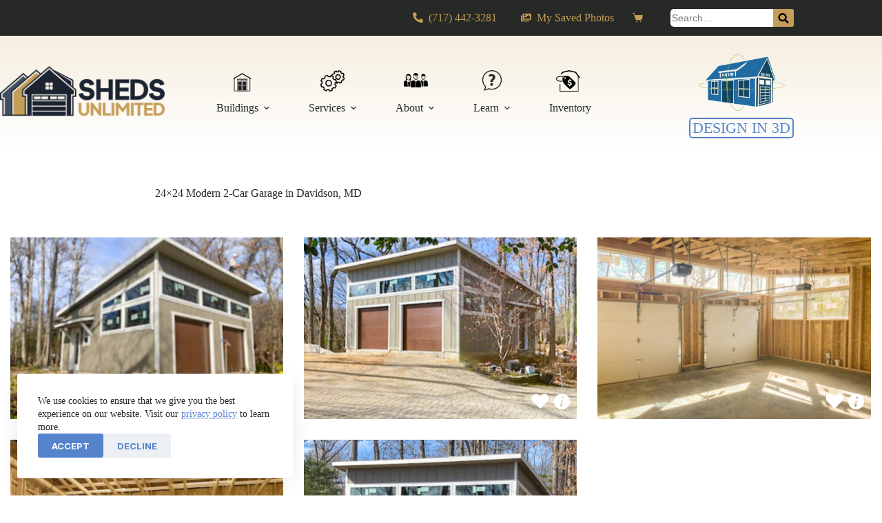

--- FILE ---
content_type: text/html; charset=UTF-8
request_url: https://shedsunlimited.net/portfolio/24x24-modern-2-car-garage-in-davidson-md/
body_size: 56146
content:
<!doctype html>
<html lang="en-US" prefix="og: https://ogp.me/ns#">
<head>
	
	<meta charset="UTF-8">
<script>
var gform;gform||(document.addEventListener("gform_main_scripts_loaded",function(){gform.scriptsLoaded=!0}),document.addEventListener("gform/theme/scripts_loaded",function(){gform.themeScriptsLoaded=!0}),window.addEventListener("DOMContentLoaded",function(){gform.domLoaded=!0}),gform={domLoaded:!1,scriptsLoaded:!1,themeScriptsLoaded:!1,isFormEditor:()=>"function"==typeof InitializeEditor,callIfLoaded:function(o){return!(!gform.domLoaded||!gform.scriptsLoaded||!gform.themeScriptsLoaded&&!gform.isFormEditor()||(gform.isFormEditor()&&console.warn("The use of gform.initializeOnLoaded() is deprecated in the form editor context and will be removed in Gravity Forms 3.1."),o(),0))},initializeOnLoaded:function(o){gform.callIfLoaded(o)||(document.addEventListener("gform_main_scripts_loaded",()=>{gform.scriptsLoaded=!0,gform.callIfLoaded(o)}),document.addEventListener("gform/theme/scripts_loaded",()=>{gform.themeScriptsLoaded=!0,gform.callIfLoaded(o)}),window.addEventListener("DOMContentLoaded",()=>{gform.domLoaded=!0,gform.callIfLoaded(o)}))},hooks:{action:{},filter:{}},addAction:function(o,r,e,t){gform.addHook("action",o,r,e,t)},addFilter:function(o,r,e,t){gform.addHook("filter",o,r,e,t)},doAction:function(o){gform.doHook("action",o,arguments)},applyFilters:function(o){return gform.doHook("filter",o,arguments)},removeAction:function(o,r){gform.removeHook("action",o,r)},removeFilter:function(o,r,e){gform.removeHook("filter",o,r,e)},addHook:function(o,r,e,t,n){null==gform.hooks[o][r]&&(gform.hooks[o][r]=[]);var d=gform.hooks[o][r];null==n&&(n=r+"_"+d.length),gform.hooks[o][r].push({tag:n,callable:e,priority:t=null==t?10:t})},doHook:function(r,o,e){var t;if(e=Array.prototype.slice.call(e,1),null!=gform.hooks[r][o]&&((o=gform.hooks[r][o]).sort(function(o,r){return o.priority-r.priority}),o.forEach(function(o){"function"!=typeof(t=o.callable)&&(t=window[t]),"action"==r?t.apply(null,e):e[0]=t.apply(null,e)})),"filter"==r)return e[0]},removeHook:function(o,r,t,n){var e;null!=gform.hooks[o][r]&&(e=(e=gform.hooks[o][r]).filter(function(o,r,e){return!!(null!=n&&n!=o.tag||null!=t&&t!=o.priority)}),gform.hooks[o][r]=e)}});
</script>

	<meta name="viewport" content="width=device-width, initial-scale=1, maximum-scale=5, viewport-fit=cover">
	<link rel="profile" href="https://gmpg.org/xfn/11">

	<script type="text/template" id="freeze-table-template">
  <div class="frzTbl antiscroll-wrap frzTbl--scrolled-to-left-edge">
    <div class="frzTbl-scroll-overlay antiscroll-inner">
        <div class="frzTbl-scroll-overlay__inner"></div>
    </div>
    <div class="frzTbl-content-wrapper">

        <!-- sticky outer heading -->
        <div class="frzTbl-fixed-heading-wrapper-outer">          
          <div class="frzTbl-fixed-heading-wrapper">
            <div class="frzTbl-fixed-heading-wrapper__inner">
              {{heading}}
            </div>    
          </div>
        </div>

        <!-- column shadows -->
        <div class="frzTbl-frozen-columns-wrapper">
          <!-- left -->
          <div class="frzTbl-frozen-columns-wrapper__columns frzTbl-frozen-columns-wrapper__columns--left {{hide-left-column}}"></div>
          <!-- right -->            
          <div class="frzTbl-frozen-columns-wrapper__columns frzTbl-frozen-columns-wrapper__columns--right {{hide-right-column}}"></div>
        </div>

        <!-- table -->
        <div class="frzTbl-table-wrapper">
          <div class="frzTbl-table-wrapper__inner">
            <div class="frzTbl-table-placeholder"></div>
          </div>
        </div>

    </div>
  </div>
</script><script type="text/template" id="tmpl-wcpt-product-form-loading-modal">
  <div class="wcpt-modal wcpt-product-form-loading-modal" data-wcpt-product-id="{{{ data.product_id }}}">
    <div class="wcpt-modal-content">
      <div class="wcpt-close-modal">
        <!-- close 'x' icon svg -->
        <span class="wcpt-icon wcpt-icon-x wcpt-close-modal-icon">
          <svg xmlns="http://www.w3.org/2000/svg" width="24" height="24" viewBox="0 0 24 24" fill="none" stroke="currentColor" stroke-width="2" stroke-linecap="round" stroke-linejoin="round" class="feather feather-x"><line x1="18" y1="6" x2="6" y2="18"></line><line x1="6" y1="6" x2="18" y2="18"></line>
          </svg>
        </span>
      </div>
      <span class="wcpt-product-form-loading-text">
        <i class="wcpt-ajax-badge">
          <!-- ajax loading icon svg -->
          <svg xmlns="http://www.w3.org/2000/svg" width="24" height="24" viewBox="0 0 24 24" fill="none" stroke="currentColor" stroke-width="2" stroke-linecap="round" stroke-linejoin="round" class="feather feather-loader" color="#384047">
            <line x1="12" y1="2" x2="12" y2="6"></line><line x1="12" y1="18" x2="12" y2="22"></line><line x1="4.93" y1="4.93" x2="7.76" y2="7.76"></line><line x1="16.24" y1="16.24" x2="19.07" y2="19.07"></line><line x1="2" y1="12" x2="6" y2="12"></line><line x1="18" y1="12" x2="22" y2="12"></line><line x1="4.93" y1="19.07" x2="7.76" y2="16.24"></line><line x1="16.24" y1="7.76" x2="19.07" y2="4.93"></line>
          </svg>
        </i>

        Loading&hellip;      </span>
    </div>
  </div>
</script>
<script type="text/template" id="tmpl-wcpt-cart-checkbox-trigger">
	<div 
		class="wcpt-cart-checkbox-trigger"
		data-wcpt-redirect-url=""
	>
		<style media="screen">
	@media(min-width:1200px){
		.wcpt-cart-checkbox-trigger {
			display: inline-block;
					}
	}
	@media(max-width:1100px){
		.wcpt-cart-checkbox-trigger {
			display: inline-block;
		}
	}

	.wcpt-cart-checkbox-trigger {
		background-color : #4CAF50; border-color : rgba(0, 0, 0, .1); color : rgba(255, 255, 255); 	}

</style>
		<span 
      class="wcpt-icon wcpt-icon-shopping-bag wcpt-cart-checkbox-trigger__shopping-icon "    ><svg xmlns="http://www.w3.org/2000/svg" width="24" height="24" viewBox="0 0 24 24" fill="none" stroke="currentColor" stroke-width="2" stroke-linecap="round" stroke-linejoin="round" class="feather feather-shopping-bag"><path d="M6 2L3 6v14a2 2 0 0 0 2 2h14a2 2 0 0 0 2-2V6l-3-4z"></path><line x1="3" y1="6" x2="21" y2="6"></line><path d="M16 10a4 4 0 0 1-8 0"></path></svg></span>		<span class="wcpt-cart-checkbox-trigger__text">Add selected (<span class="wcpt-total-selected"></span>) to cart</span>
		<span class="wcpt-cart-checkbox-trigger__close">✕</span>
	</div>
</script>
            <script data-no-defer="1" data-ezscrex="false" data-cfasync="false" data-pagespeed-no-defer data-cookieconsent="ignore">
                var ctPublicFunctions = {"_ajax_nonce":"8a7fe2ceb2","_rest_nonce":"f815d2e226","_ajax_url":"\/wp-admin\/admin-ajax.php","_rest_url":"https:\/\/shedsunlimited.net\/wp-json\/","data__cookies_type":"none","data__ajax_type":"rest","data__bot_detector_enabled":"0","data__frontend_data_log_enabled":1,"cookiePrefix":"","wprocket_detected":false,"host_url":"shedsunlimited.net","text__ee_click_to_select":"Click to select the whole data","text__ee_original_email":"The complete one is","text__ee_got_it":"Got it","text__ee_blocked":"Blocked","text__ee_cannot_connect":"Cannot connect","text__ee_cannot_decode":"Can not decode email. Unknown reason","text__ee_email_decoder":"CleanTalk email decoder","text__ee_wait_for_decoding":"The magic is on the way!","text__ee_decoding_process":"Please wait a few seconds while we decode the contact data."}
            </script>
        
            <script data-no-defer="1" data-ezscrex="false" data-cfasync="false" data-pagespeed-no-defer data-cookieconsent="ignore">
                var ctPublic = {"_ajax_nonce":"8a7fe2ceb2","settings__forms__check_internal":"0","settings__forms__check_external":"0","settings__forms__force_protection":0,"settings__forms__search_test":"1","settings__forms__wc_add_to_cart":"0","settings__data__bot_detector_enabled":"0","settings__sfw__anti_crawler":0,"blog_home":"https:\/\/shedsunlimited.net\/","pixel__setting":"0","pixel__enabled":false,"pixel__url":null,"data__email_check_before_post":"1","data__email_check_exist_post":0,"data__cookies_type":"none","data__key_is_ok":true,"data__visible_fields_required":true,"wl_brandname":"Anti-Spam by CleanTalk","wl_brandname_short":"CleanTalk","ct_checkjs_key":1563014346,"emailEncoderPassKey":"8043009563c7c70cdb7909fcaf72b91d","bot_detector_forms_excluded":"W10=","advancedCacheExists":false,"varnishCacheExists":false,"wc_ajax_add_to_cart":true}
            </script>
        
<!-- Google Tag Manager for WordPress by gtm4wp.com -->
<script data-cfasync="false" data-pagespeed-no-defer>
	var gtm4wp_datalayer_name = "dataLayer";
	var dataLayer = dataLayer || [];
	const gtm4wp_use_sku_instead = 0;
	const gtm4wp_currency = 'USD';
	const gtm4wp_product_per_impression = 10;
	const gtm4wp_clear_ecommerce = false;
	const gtm4wp_datalayer_max_timeout = 2000;
</script>
<!-- End Google Tag Manager for WordPress by gtm4wp.com -->
<!-- Search Engine Optimization by Rank Math PRO - https://rankmath.com/ -->
<title>24x24 Modern 2-Car Garage in Davidson, MD | Sheds Unlimited</title>
<meta name="description" content="This 24x24 Modern 2-Car Garage features Board &amp; Batten siding with Clay paint, White trim, and a roof of architectural shingles in Medium Bronze. The"/>
<meta name="robots" content="follow, index, max-snippet:-1, max-video-preview:-1, max-image-preview:large"/>
<link rel="canonical" href="https://shedsunlimited.net/portfolio/24x24-modern-2-car-garage-in-davidson-md/" />
<meta property="og:locale" content="en_US" />
<meta property="og:type" content="article" />
<meta property="og:title" content="24x24 Modern 2-Car Garage in Davidson, MD | Sheds Unlimited" />
<meta property="og:description" content="This 24x24 Modern 2-Car Garage features Board &amp; Batten siding with Clay paint, White trim, and a roof of architectural shingles in Medium Bronze. The" />
<meta property="og:url" content="https://shedsunlimited.net/portfolio/24x24-modern-2-car-garage-in-davidson-md/" />
<meta property="og:site_name" content="Sheds Unlimited" />
<meta property="article:publisher" content="https://www.facebook.com/shedsunlimited/" />
<meta property="article:tag" content="24x24" />
<meta property="article:tag" content="board and batten" />
<meta property="article:tag" content="clay" />
<meta property="article:tag" content="custom color" />
<meta property="article:tag" content="Davidson" />
<meta property="article:tag" content="Exterior" />
<meta property="article:tag" content="garage" />
<meta property="article:tag" content="Maryland" />
<meta property="article:tag" content="md" />
<meta property="article:tag" content="medium bronze" />
<meta property="article:tag" content="metal" />
<meta property="article:tag" content="modern" />
<meta property="article:tag" content="modern garage" />
<meta property="article:tag" content="single-story" />
<meta property="article:tag" content="white trim" />
<meta property="og:updated_time" content="2023-05-10T18:29:17-04:00" />
<meta property="og:image" content="https://shedsunlimited.b-cdn.net/wp-content/uploads/Portfolio/24x24-Modern-2-Car-Garage-in-Davidson-MD-SO11587/24x24-garage-in-davidsonville-md-4.jpg" />
<meta property="og:image:secure_url" content="https://shedsunlimited.b-cdn.net/wp-content/uploads/Portfolio/24x24-Modern-2-Car-Garage-in-Davidson-MD-SO11587/24x24-garage-in-davidsonville-md-4.jpg" />
<meta property="og:image:width" content="1920" />
<meta property="og:image:height" content="1440" />
<meta property="og:image:alt" content="24x24 modern 2-car garage in Davidson, MD" />
<meta property="og:image:type" content="image/jpeg" />
<meta name="twitter:card" content="summary_large_image" />
<meta name="twitter:title" content="24x24 Modern 2-Car Garage in Davidson, MD | Sheds Unlimited" />
<meta name="twitter:description" content="This 24x24 Modern 2-Car Garage features Board &amp; Batten siding with Clay paint, White trim, and a roof of architectural shingles in Medium Bronze. The" />
<meta name="twitter:image" content="https://shedsunlimited.b-cdn.net/wp-content/uploads/Portfolio/24x24-Modern-2-Car-Garage-in-Davidson-MD-SO11587/24x24-garage-in-davidsonville-md-4.jpg" />
<script type="application/ld+json" class="rank-math-schema-pro">{"@context":"https://schema.org","@graph":[{"@type":"BreadcrumbList","@id":"https://shedsunlimited.net/portfolio/24x24-modern-2-car-garage-in-davidson-md/#breadcrumb","itemListElement":[{"@type":"ListItem","position":"1","item":{"@id":"https://shedsunlimited.net","name":"Home"}},{"@type":"ListItem","position":"2","item":{"@id":"https://shedsunlimited.net/portfolio/","name":"Portfolios"}},{"@type":"ListItem","position":"3","item":{"@id":"https://shedsunlimited.net/portfolio/24x24-modern-2-car-garage-in-davidson-md/","name":"24&#215;24 Modern 2-Car Garage in Davidson, MD"}}]}]}</script>
<!-- /Rank Math WordPress SEO plugin -->

<link rel='dns-prefetch' href='//cdn.jsdelivr.net' />
<link rel='dns-prefetch' href='//fonts.googleapis.com' />
<link rel='preconnect' href='https://shedsunlimited.b-cdn.net' />
<link rel="alternate" type="application/rss+xml" title="Sheds Unlimited &raquo; Feed" href="https://shedsunlimited.net/feed/" />
<link rel="alternate" type="application/rss+xml" title="Sheds Unlimited &raquo; Comments Feed" href="https://shedsunlimited.net/comments/feed/" />
<link rel="alternate" title="oEmbed (JSON)" type="application/json+oembed" href="https://shedsunlimited.net/wp-json/oembed/1.0/embed?url=https%3A%2F%2Fshedsunlimited.net%2Fportfolio%2F24x24-modern-2-car-garage-in-davidson-md%2F" />
<link rel="alternate" title="oEmbed (XML)" type="text/xml+oembed" href="https://shedsunlimited.net/wp-json/oembed/1.0/embed?url=https%3A%2F%2Fshedsunlimited.net%2Fportfolio%2F24x24-modern-2-car-garage-in-davidson-md%2F&#038;format=xml" />
<style id='wp-img-auto-sizes-contain-inline-css'>
img:is([sizes=auto i],[sizes^="auto," i]){contain-intrinsic-size:3000px 1500px}
/*# sourceURL=wp-img-auto-sizes-contain-inline-css */
</style>
<link rel='stylesheet' id='wc-elavon-converge-credit-card-checkout-block-css' href='https://shedsunlimited.b-cdn.net/wp-content/plugins/woocommerce-gateway-elavon/assets/css/blocks/wc-elavon-vm-checkout-block.css?ver=2.14.3' media='all' />
<link rel='stylesheet' id='wc-elavon-converge-echeck-checkout-block-css' href='https://shedsunlimited.b-cdn.net/wp-content/plugins/woocommerce-gateway-elavon/assets/css/blocks/wc-elavon-vm-checkout-block.css?ver=2.14.3' media='all' />
<link rel='stylesheet' id='blocksy-dynamic-global-css' href='https://shedsunlimited.b-cdn.net/wp-content/uploads/blocksy/css/global.css?ver=10686' media='all' />
<link rel='stylesheet' id='woo-conditional-shipping-blocks-style-css' href='https://shedsunlimited.b-cdn.net/wp-content/plugins/woo-conditional-shipping-pro/frontend/css/woo-conditional-shipping.css?ver=3.6.1.pro' media='all' />
<link rel='stylesheet' id='ugb-style-css-css' href='https://shedsunlimited.b-cdn.net/wp-content/plugins/stackable-ultimate-gutenberg-blocks-premium/dist/frontend_blocks.css?ver=3.3.5' media='all' />
<style id='ugb-style-css-inline-css'>
:root {--stk-block-width-default-detected: 1390px;}
/*# sourceURL=ugb-style-css-inline-css */
</style>
<link rel='stylesheet' id='ugb-style-css-responsive-css' href='https://shedsunlimited.b-cdn.net/wp-content/plugins/stackable-ultimate-gutenberg-blocks-premium/dist/frontend_blocks_responsive.css?ver=3.3.5' media='all' />
<link rel='stylesheet' id='pt-cv-public-style-css' href='https://shedsunlimited.b-cdn.net/wp-content/plugins/content-views-query-and-display-post-page/public/assets/css/cv.css?ver=4.2.1' media='all' />
<link rel='stylesheet' id='pt-cv-public-pro-style-css' href='https://shedsunlimited.b-cdn.net/wp-content/plugins/pt-content-views-pro/public/assets/css/cvpro.min.css?ver=7.2.2' media='all' />
<style id='wp-emoji-styles-inline-css'>

	img.wp-smiley, img.emoji {
		display: inline !important;
		border: none !important;
		box-shadow: none !important;
		height: 1em !important;
		width: 1em !important;
		margin: 0 0.07em !important;
		vertical-align: -0.1em !important;
		background: none !important;
		padding: 0 !important;
	}
/*# sourceURL=wp-emoji-styles-inline-css */
</style>
<link rel='stylesheet' id='wp-block-library-css' href='https://shedsunlimited.b-cdn.net/wp-includes/css/dist/block-library/style.min.css?ver=6.9' media='all' />
<link rel='stylesheet' id='activecampaign-form-block-css' href='https://shedsunlimited.b-cdn.net/wp-content/plugins/activecampaign-subscription-forms/activecampaign-form-block/build/style-index.css?ver=1763414513' media='all' />
<link rel='stylesheet' id='ugb-style-css-premium-css' href='https://shedsunlimited.b-cdn.net/wp-content/plugins/stackable-ultimate-gutenberg-blocks-premium/dist/frontend_blocks__premium_only.css?ver=3.3.5' media='all' />
<link rel='stylesheet' id='ugb-style-css-v2-css' href='https://shedsunlimited.b-cdn.net/wp-content/plugins/stackable-ultimate-gutenberg-blocks-premium/dist/deprecated/frontend_blocks_deprecated_v2.css?ver=3.3.5' media='all' />
<style id='ugb-style-css-v2-inline-css'>
:root {--stk-block-width-default-detected: 1390px;}
:root {
			--content-width: 1390px;
		}
/*# sourceURL=ugb-style-css-v2-inline-css */
</style>
<link rel='stylesheet' id='ugb-style-css-premium-v2-css' href='https://shedsunlimited.b-cdn.net/wp-content/plugins/stackable-ultimate-gutenberg-blocks-premium/dist/deprecated/frontend_blocks_deprecated_v2__premium_only.css?ver=3.3.5' media='all' />
<link rel='stylesheet' id='ultimate_blocks-cgb-style-css-css' href='https://shedsunlimited.b-cdn.net/wp-content/plugins/ultimate-blocks/dist/blocks.style.build.css?ver=3.4.8' media='all' />
<style id='filebird-block-filebird-gallery-style-inline-css'>
ul.filebird-block-filebird-gallery{margin:auto!important;padding:0!important;width:100%}ul.filebird-block-filebird-gallery.layout-grid{display:grid;grid-gap:20px;align-items:stretch;grid-template-columns:repeat(var(--columns),1fr);justify-items:stretch}ul.filebird-block-filebird-gallery.layout-grid li img{border:1px solid #ccc;box-shadow:2px 2px 6px 0 rgba(0,0,0,.3);height:100%;max-width:100%;-o-object-fit:cover;object-fit:cover;width:100%}ul.filebird-block-filebird-gallery.layout-masonry{-moz-column-count:var(--columns);-moz-column-gap:var(--space);column-gap:var(--space);-moz-column-width:var(--min-width);columns:var(--min-width) var(--columns);display:block;overflow:auto}ul.filebird-block-filebird-gallery.layout-masonry li{margin-bottom:var(--space)}ul.filebird-block-filebird-gallery li{list-style:none}ul.filebird-block-filebird-gallery li figure{height:100%;margin:0;padding:0;position:relative;width:100%}ul.filebird-block-filebird-gallery li figure figcaption{background:linear-gradient(0deg,rgba(0,0,0,.7),rgba(0,0,0,.3) 70%,transparent);bottom:0;box-sizing:border-box;color:#fff;font-size:.8em;margin:0;max-height:100%;overflow:auto;padding:3em .77em .7em;position:absolute;text-align:center;width:100%;z-index:2}ul.filebird-block-filebird-gallery li figure figcaption a{color:inherit}

/*# sourceURL=https://shedsunlimited.net/wp-content/plugins/filebird/blocks/filebird-gallery/build/style-index.css */
</style>
<link rel='stylesheet' id='mpp_gutenberg-css' href='https://shedsunlimited.b-cdn.net/wp-content/plugins/metronet-profile-picture/dist/blocks.style.build.css?ver=2.6.3' media='all' />
<style id='global-styles-inline-css'>
:root{--wp--preset--aspect-ratio--square: 1;--wp--preset--aspect-ratio--4-3: 4/3;--wp--preset--aspect-ratio--3-4: 3/4;--wp--preset--aspect-ratio--3-2: 3/2;--wp--preset--aspect-ratio--2-3: 2/3;--wp--preset--aspect-ratio--16-9: 16/9;--wp--preset--aspect-ratio--9-16: 9/16;--wp--preset--color--black: #000000;--wp--preset--color--cyan-bluish-gray: #abb8c3;--wp--preset--color--white: #ffffff;--wp--preset--color--pale-pink: #f78da7;--wp--preset--color--vivid-red: #cf2e2e;--wp--preset--color--luminous-vivid-orange: #ff6900;--wp--preset--color--luminous-vivid-amber: #fcb900;--wp--preset--color--light-green-cyan: #7bdcb5;--wp--preset--color--vivid-green-cyan: #00d084;--wp--preset--color--pale-cyan-blue: #8ed1fc;--wp--preset--color--vivid-cyan-blue: #0693e3;--wp--preset--color--vivid-purple: #9b51e0;--wp--preset--color--palette-color-1: var(--theme-palette-color-1, #1d2331);--wp--preset--color--palette-color-2: var(--theme-palette-color-2, #f1e8d9);--wp--preset--color--palette-color-3: var(--theme-palette-color-3, #c49d58);--wp--preset--color--palette-color-4: var(--theme-palette-color-4, #5584cc);--wp--preset--color--palette-color-5: var(--theme-palette-color-5, #262926);--wp--preset--color--palette-color-6: var(--theme-palette-color-6, #434e62);--wp--preset--color--palette-color-7: var(--theme-palette-color-7, #356cc6);--wp--preset--color--palette-color-8: var(--theme-palette-color-8, #ffffff);--wp--preset--color--kb-palette-1: #3f0d0c;--wp--preset--color--kb-palette-2: #4f5e63;--wp--preset--gradient--vivid-cyan-blue-to-vivid-purple: linear-gradient(135deg,rgb(6,147,227) 0%,rgb(155,81,224) 100%);--wp--preset--gradient--light-green-cyan-to-vivid-green-cyan: linear-gradient(135deg,rgb(122,220,180) 0%,rgb(0,208,130) 100%);--wp--preset--gradient--luminous-vivid-amber-to-luminous-vivid-orange: linear-gradient(135deg,rgb(252,185,0) 0%,rgb(255,105,0) 100%);--wp--preset--gradient--luminous-vivid-orange-to-vivid-red: linear-gradient(135deg,rgb(255,105,0) 0%,rgb(207,46,46) 100%);--wp--preset--gradient--very-light-gray-to-cyan-bluish-gray: linear-gradient(135deg,rgb(238,238,238) 0%,rgb(169,184,195) 100%);--wp--preset--gradient--cool-to-warm-spectrum: linear-gradient(135deg,rgb(74,234,220) 0%,rgb(151,120,209) 20%,rgb(207,42,186) 40%,rgb(238,44,130) 60%,rgb(251,105,98) 80%,rgb(254,248,76) 100%);--wp--preset--gradient--blush-light-purple: linear-gradient(135deg,rgb(255,206,236) 0%,rgb(152,150,240) 100%);--wp--preset--gradient--blush-bordeaux: linear-gradient(135deg,rgb(254,205,165) 0%,rgb(254,45,45) 50%,rgb(107,0,62) 100%);--wp--preset--gradient--luminous-dusk: linear-gradient(135deg,rgb(255,203,112) 0%,rgb(199,81,192) 50%,rgb(65,88,208) 100%);--wp--preset--gradient--pale-ocean: linear-gradient(135deg,rgb(255,245,203) 0%,rgb(182,227,212) 50%,rgb(51,167,181) 100%);--wp--preset--gradient--electric-grass: linear-gradient(135deg,rgb(202,248,128) 0%,rgb(113,206,126) 100%);--wp--preset--gradient--midnight: linear-gradient(135deg,rgb(2,3,129) 0%,rgb(40,116,252) 100%);--wp--preset--gradient--juicy-peach: linear-gradient(to right, #ffecd2 0%, #fcb69f 100%);--wp--preset--gradient--young-passion: linear-gradient(to right, #ff8177 0%, #ff867a 0%, #ff8c7f 21%, #f99185 52%, #cf556c 78%, #b12a5b 100%);--wp--preset--gradient--true-sunset: linear-gradient(to right, #fa709a 0%, #fee140 100%);--wp--preset--gradient--morpheus-den: linear-gradient(to top, #30cfd0 0%, #330867 100%);--wp--preset--gradient--plum-plate: linear-gradient(135deg, #667eea 0%, #764ba2 100%);--wp--preset--gradient--aqua-splash: linear-gradient(15deg, #13547a 0%, #80d0c7 100%);--wp--preset--gradient--love-kiss: linear-gradient(to top, #ff0844 0%, #ffb199 100%);--wp--preset--gradient--new-retrowave: linear-gradient(to top, #3b41c5 0%, #a981bb 49%, #ffc8a9 100%);--wp--preset--gradient--plum-bath: linear-gradient(to top, #cc208e 0%, #6713d2 100%);--wp--preset--gradient--high-flight: linear-gradient(to right, #0acffe 0%, #495aff 100%);--wp--preset--gradient--teen-party: linear-gradient(-225deg, #FF057C 0%, #8D0B93 50%, #321575 100%);--wp--preset--gradient--fabled-sunset: linear-gradient(-225deg, #231557 0%, #44107A 29%, #FF1361 67%, #FFF800 100%);--wp--preset--gradient--arielle-smile: radial-gradient(circle 248px at center, #16d9e3 0%, #30c7ec 47%, #46aef7 100%);--wp--preset--gradient--itmeo-branding: linear-gradient(180deg, #2af598 0%, #009efd 100%);--wp--preset--gradient--deep-blue: linear-gradient(to right, #6a11cb 0%, #2575fc 100%);--wp--preset--gradient--strong-bliss: linear-gradient(to right, #f78ca0 0%, #f9748f 19%, #fd868c 60%, #fe9a8b 100%);--wp--preset--gradient--sweet-period: linear-gradient(to top, #3f51b1 0%, #5a55ae 13%, #7b5fac 25%, #8f6aae 38%, #a86aa4 50%, #cc6b8e 62%, #f18271 75%, #f3a469 87%, #f7c978 100%);--wp--preset--gradient--purple-division: linear-gradient(to top, #7028e4 0%, #e5b2ca 100%);--wp--preset--gradient--cold-evening: linear-gradient(to top, #0c3483 0%, #a2b6df 100%, #6b8cce 100%, #a2b6df 100%);--wp--preset--gradient--mountain-rock: linear-gradient(to right, #868f96 0%, #596164 100%);--wp--preset--gradient--desert-hump: linear-gradient(to top, #c79081 0%, #dfa579 100%);--wp--preset--gradient--ethernal-constance: linear-gradient(to top, #09203f 0%, #537895 100%);--wp--preset--gradient--happy-memories: linear-gradient(-60deg, #ff5858 0%, #f09819 100%);--wp--preset--gradient--grown-early: linear-gradient(to top, #0ba360 0%, #3cba92 100%);--wp--preset--gradient--morning-salad: linear-gradient(-225deg, #B7F8DB 0%, #50A7C2 100%);--wp--preset--gradient--night-call: linear-gradient(-225deg, #AC32E4 0%, #7918F2 48%, #4801FF 100%);--wp--preset--gradient--mind-crawl: linear-gradient(-225deg, #473B7B 0%, #3584A7 51%, #30D2BE 100%);--wp--preset--gradient--angel-care: linear-gradient(-225deg, #FFE29F 0%, #FFA99F 48%, #FF719A 100%);--wp--preset--gradient--juicy-cake: linear-gradient(to top, #e14fad 0%, #f9d423 100%);--wp--preset--gradient--rich-metal: linear-gradient(to right, #d7d2cc 0%, #304352 100%);--wp--preset--gradient--mole-hall: linear-gradient(-20deg, #616161 0%, #9bc5c3 100%);--wp--preset--gradient--cloudy-knoxville: linear-gradient(120deg, #fdfbfb 0%, #ebedee 100%);--wp--preset--gradient--soft-grass: linear-gradient(to top, #c1dfc4 0%, #deecdd 100%);--wp--preset--gradient--saint-petersburg: linear-gradient(135deg, #f5f7fa 0%, #c3cfe2 100%);--wp--preset--gradient--everlasting-sky: linear-gradient(135deg, #fdfcfb 0%, #e2d1c3 100%);--wp--preset--gradient--kind-steel: linear-gradient(-20deg, #e9defa 0%, #fbfcdb 100%);--wp--preset--gradient--over-sun: linear-gradient(60deg, #abecd6 0%, #fbed96 100%);--wp--preset--gradient--premium-white: linear-gradient(to top, #d5d4d0 0%, #d5d4d0 1%, #eeeeec 31%, #efeeec 75%, #e9e9e7 100%);--wp--preset--gradient--clean-mirror: linear-gradient(45deg, #93a5cf 0%, #e4efe9 100%);--wp--preset--gradient--wild-apple: linear-gradient(to top, #d299c2 0%, #fef9d7 100%);--wp--preset--gradient--snow-again: linear-gradient(to top, #e6e9f0 0%, #eef1f5 100%);--wp--preset--gradient--confident-cloud: linear-gradient(to top, #dad4ec 0%, #dad4ec 1%, #f3e7e9 100%);--wp--preset--gradient--glass-water: linear-gradient(to top, #dfe9f3 0%, white 100%);--wp--preset--gradient--perfect-white: linear-gradient(-225deg, #E3FDF5 0%, #FFE6FA 100%);--wp--preset--font-size--small: 13px;--wp--preset--font-size--medium: 20px;--wp--preset--font-size--large: clamp(22px, 1.375rem + ((1vw - 3.2px) * 0.625), 30px);--wp--preset--font-size--x-large: clamp(30px, 1.875rem + ((1vw - 3.2px) * 1.563), 50px);--wp--preset--font-size--xx-large: clamp(45px, 2.813rem + ((1vw - 3.2px) * 2.734), 80px);--wp--preset--spacing--20: 0.44rem;--wp--preset--spacing--30: 0.67rem;--wp--preset--spacing--40: 1rem;--wp--preset--spacing--50: 1.5rem;--wp--preset--spacing--60: 2.25rem;--wp--preset--spacing--70: 3.38rem;--wp--preset--spacing--80: 5.06rem;--wp--preset--shadow--natural: 6px 6px 9px rgba(0, 0, 0, 0.2);--wp--preset--shadow--deep: 12px 12px 50px rgba(0, 0, 0, 0.4);--wp--preset--shadow--sharp: 6px 6px 0px rgba(0, 0, 0, 0.2);--wp--preset--shadow--outlined: 6px 6px 0px -3px rgb(255, 255, 255), 6px 6px rgb(0, 0, 0);--wp--preset--shadow--crisp: 6px 6px 0px rgb(0, 0, 0);}:root { --wp--style--global--content-size: var(--theme-block-max-width);--wp--style--global--wide-size: var(--theme-block-wide-max-width); }:where(body) { margin: 0; }.wp-site-blocks > .alignleft { float: left; margin-right: 2em; }.wp-site-blocks > .alignright { float: right; margin-left: 2em; }.wp-site-blocks > .aligncenter { justify-content: center; margin-left: auto; margin-right: auto; }:where(.wp-site-blocks) > * { margin-block-start: var(--theme-content-spacing); margin-block-end: 0; }:where(.wp-site-blocks) > :first-child { margin-block-start: 0; }:where(.wp-site-blocks) > :last-child { margin-block-end: 0; }:root { --wp--style--block-gap: var(--theme-content-spacing); }:root :where(.is-layout-flow) > :first-child{margin-block-start: 0;}:root :where(.is-layout-flow) > :last-child{margin-block-end: 0;}:root :where(.is-layout-flow) > *{margin-block-start: var(--theme-content-spacing);margin-block-end: 0;}:root :where(.is-layout-constrained) > :first-child{margin-block-start: 0;}:root :where(.is-layout-constrained) > :last-child{margin-block-end: 0;}:root :where(.is-layout-constrained) > *{margin-block-start: var(--theme-content-spacing);margin-block-end: 0;}:root :where(.is-layout-flex){gap: var(--theme-content-spacing);}:root :where(.is-layout-grid){gap: var(--theme-content-spacing);}.is-layout-flow > .alignleft{float: left;margin-inline-start: 0;margin-inline-end: 2em;}.is-layout-flow > .alignright{float: right;margin-inline-start: 2em;margin-inline-end: 0;}.is-layout-flow > .aligncenter{margin-left: auto !important;margin-right: auto !important;}.is-layout-constrained > .alignleft{float: left;margin-inline-start: 0;margin-inline-end: 2em;}.is-layout-constrained > .alignright{float: right;margin-inline-start: 2em;margin-inline-end: 0;}.is-layout-constrained > .aligncenter{margin-left: auto !important;margin-right: auto !important;}.is-layout-constrained > :where(:not(.alignleft):not(.alignright):not(.alignfull)){max-width: var(--wp--style--global--content-size);margin-left: auto !important;margin-right: auto !important;}.is-layout-constrained > .alignwide{max-width: var(--wp--style--global--wide-size);}body .is-layout-flex{display: flex;}.is-layout-flex{flex-wrap: wrap;align-items: center;}.is-layout-flex > :is(*, div){margin: 0;}body .is-layout-grid{display: grid;}.is-layout-grid > :is(*, div){margin: 0;}body{padding-top: 0px;padding-right: 0px;padding-bottom: 0px;padding-left: 0px;}:root :where(.wp-element-button, .wp-block-button__link){font-style: inherit;font-weight: inherit;letter-spacing: inherit;text-transform: inherit;}.has-black-color{color: var(--wp--preset--color--black) !important;}.has-cyan-bluish-gray-color{color: var(--wp--preset--color--cyan-bluish-gray) !important;}.has-white-color{color: var(--wp--preset--color--white) !important;}.has-pale-pink-color{color: var(--wp--preset--color--pale-pink) !important;}.has-vivid-red-color{color: var(--wp--preset--color--vivid-red) !important;}.has-luminous-vivid-orange-color{color: var(--wp--preset--color--luminous-vivid-orange) !important;}.has-luminous-vivid-amber-color{color: var(--wp--preset--color--luminous-vivid-amber) !important;}.has-light-green-cyan-color{color: var(--wp--preset--color--light-green-cyan) !important;}.has-vivid-green-cyan-color{color: var(--wp--preset--color--vivid-green-cyan) !important;}.has-pale-cyan-blue-color{color: var(--wp--preset--color--pale-cyan-blue) !important;}.has-vivid-cyan-blue-color{color: var(--wp--preset--color--vivid-cyan-blue) !important;}.has-vivid-purple-color{color: var(--wp--preset--color--vivid-purple) !important;}.has-palette-color-1-color{color: var(--wp--preset--color--palette-color-1) !important;}.has-palette-color-2-color{color: var(--wp--preset--color--palette-color-2) !important;}.has-palette-color-3-color{color: var(--wp--preset--color--palette-color-3) !important;}.has-palette-color-4-color{color: var(--wp--preset--color--palette-color-4) !important;}.has-palette-color-5-color{color: var(--wp--preset--color--palette-color-5) !important;}.has-palette-color-6-color{color: var(--wp--preset--color--palette-color-6) !important;}.has-palette-color-7-color{color: var(--wp--preset--color--palette-color-7) !important;}.has-palette-color-8-color{color: var(--wp--preset--color--palette-color-8) !important;}.has-kb-palette-1-color{color: var(--wp--preset--color--kb-palette-1) !important;}.has-kb-palette-2-color{color: var(--wp--preset--color--kb-palette-2) !important;}.has-black-background-color{background-color: var(--wp--preset--color--black) !important;}.has-cyan-bluish-gray-background-color{background-color: var(--wp--preset--color--cyan-bluish-gray) !important;}.has-white-background-color{background-color: var(--wp--preset--color--white) !important;}.has-pale-pink-background-color{background-color: var(--wp--preset--color--pale-pink) !important;}.has-vivid-red-background-color{background-color: var(--wp--preset--color--vivid-red) !important;}.has-luminous-vivid-orange-background-color{background-color: var(--wp--preset--color--luminous-vivid-orange) !important;}.has-luminous-vivid-amber-background-color{background-color: var(--wp--preset--color--luminous-vivid-amber) !important;}.has-light-green-cyan-background-color{background-color: var(--wp--preset--color--light-green-cyan) !important;}.has-vivid-green-cyan-background-color{background-color: var(--wp--preset--color--vivid-green-cyan) !important;}.has-pale-cyan-blue-background-color{background-color: var(--wp--preset--color--pale-cyan-blue) !important;}.has-vivid-cyan-blue-background-color{background-color: var(--wp--preset--color--vivid-cyan-blue) !important;}.has-vivid-purple-background-color{background-color: var(--wp--preset--color--vivid-purple) !important;}.has-palette-color-1-background-color{background-color: var(--wp--preset--color--palette-color-1) !important;}.has-palette-color-2-background-color{background-color: var(--wp--preset--color--palette-color-2) !important;}.has-palette-color-3-background-color{background-color: var(--wp--preset--color--palette-color-3) !important;}.has-palette-color-4-background-color{background-color: var(--wp--preset--color--palette-color-4) !important;}.has-palette-color-5-background-color{background-color: var(--wp--preset--color--palette-color-5) !important;}.has-palette-color-6-background-color{background-color: var(--wp--preset--color--palette-color-6) !important;}.has-palette-color-7-background-color{background-color: var(--wp--preset--color--palette-color-7) !important;}.has-palette-color-8-background-color{background-color: var(--wp--preset--color--palette-color-8) !important;}.has-kb-palette-1-background-color{background-color: var(--wp--preset--color--kb-palette-1) !important;}.has-kb-palette-2-background-color{background-color: var(--wp--preset--color--kb-palette-2) !important;}.has-black-border-color{border-color: var(--wp--preset--color--black) !important;}.has-cyan-bluish-gray-border-color{border-color: var(--wp--preset--color--cyan-bluish-gray) !important;}.has-white-border-color{border-color: var(--wp--preset--color--white) !important;}.has-pale-pink-border-color{border-color: var(--wp--preset--color--pale-pink) !important;}.has-vivid-red-border-color{border-color: var(--wp--preset--color--vivid-red) !important;}.has-luminous-vivid-orange-border-color{border-color: var(--wp--preset--color--luminous-vivid-orange) !important;}.has-luminous-vivid-amber-border-color{border-color: var(--wp--preset--color--luminous-vivid-amber) !important;}.has-light-green-cyan-border-color{border-color: var(--wp--preset--color--light-green-cyan) !important;}.has-vivid-green-cyan-border-color{border-color: var(--wp--preset--color--vivid-green-cyan) !important;}.has-pale-cyan-blue-border-color{border-color: var(--wp--preset--color--pale-cyan-blue) !important;}.has-vivid-cyan-blue-border-color{border-color: var(--wp--preset--color--vivid-cyan-blue) !important;}.has-vivid-purple-border-color{border-color: var(--wp--preset--color--vivid-purple) !important;}.has-palette-color-1-border-color{border-color: var(--wp--preset--color--palette-color-1) !important;}.has-palette-color-2-border-color{border-color: var(--wp--preset--color--palette-color-2) !important;}.has-palette-color-3-border-color{border-color: var(--wp--preset--color--palette-color-3) !important;}.has-palette-color-4-border-color{border-color: var(--wp--preset--color--palette-color-4) !important;}.has-palette-color-5-border-color{border-color: var(--wp--preset--color--palette-color-5) !important;}.has-palette-color-6-border-color{border-color: var(--wp--preset--color--palette-color-6) !important;}.has-palette-color-7-border-color{border-color: var(--wp--preset--color--palette-color-7) !important;}.has-palette-color-8-border-color{border-color: var(--wp--preset--color--palette-color-8) !important;}.has-kb-palette-1-border-color{border-color: var(--wp--preset--color--kb-palette-1) !important;}.has-kb-palette-2-border-color{border-color: var(--wp--preset--color--kb-palette-2) !important;}.has-vivid-cyan-blue-to-vivid-purple-gradient-background{background: var(--wp--preset--gradient--vivid-cyan-blue-to-vivid-purple) !important;}.has-light-green-cyan-to-vivid-green-cyan-gradient-background{background: var(--wp--preset--gradient--light-green-cyan-to-vivid-green-cyan) !important;}.has-luminous-vivid-amber-to-luminous-vivid-orange-gradient-background{background: var(--wp--preset--gradient--luminous-vivid-amber-to-luminous-vivid-orange) !important;}.has-luminous-vivid-orange-to-vivid-red-gradient-background{background: var(--wp--preset--gradient--luminous-vivid-orange-to-vivid-red) !important;}.has-very-light-gray-to-cyan-bluish-gray-gradient-background{background: var(--wp--preset--gradient--very-light-gray-to-cyan-bluish-gray) !important;}.has-cool-to-warm-spectrum-gradient-background{background: var(--wp--preset--gradient--cool-to-warm-spectrum) !important;}.has-blush-light-purple-gradient-background{background: var(--wp--preset--gradient--blush-light-purple) !important;}.has-blush-bordeaux-gradient-background{background: var(--wp--preset--gradient--blush-bordeaux) !important;}.has-luminous-dusk-gradient-background{background: var(--wp--preset--gradient--luminous-dusk) !important;}.has-pale-ocean-gradient-background{background: var(--wp--preset--gradient--pale-ocean) !important;}.has-electric-grass-gradient-background{background: var(--wp--preset--gradient--electric-grass) !important;}.has-midnight-gradient-background{background: var(--wp--preset--gradient--midnight) !important;}.has-juicy-peach-gradient-background{background: var(--wp--preset--gradient--juicy-peach) !important;}.has-young-passion-gradient-background{background: var(--wp--preset--gradient--young-passion) !important;}.has-true-sunset-gradient-background{background: var(--wp--preset--gradient--true-sunset) !important;}.has-morpheus-den-gradient-background{background: var(--wp--preset--gradient--morpheus-den) !important;}.has-plum-plate-gradient-background{background: var(--wp--preset--gradient--plum-plate) !important;}.has-aqua-splash-gradient-background{background: var(--wp--preset--gradient--aqua-splash) !important;}.has-love-kiss-gradient-background{background: var(--wp--preset--gradient--love-kiss) !important;}.has-new-retrowave-gradient-background{background: var(--wp--preset--gradient--new-retrowave) !important;}.has-plum-bath-gradient-background{background: var(--wp--preset--gradient--plum-bath) !important;}.has-high-flight-gradient-background{background: var(--wp--preset--gradient--high-flight) !important;}.has-teen-party-gradient-background{background: var(--wp--preset--gradient--teen-party) !important;}.has-fabled-sunset-gradient-background{background: var(--wp--preset--gradient--fabled-sunset) !important;}.has-arielle-smile-gradient-background{background: var(--wp--preset--gradient--arielle-smile) !important;}.has-itmeo-branding-gradient-background{background: var(--wp--preset--gradient--itmeo-branding) !important;}.has-deep-blue-gradient-background{background: var(--wp--preset--gradient--deep-blue) !important;}.has-strong-bliss-gradient-background{background: var(--wp--preset--gradient--strong-bliss) !important;}.has-sweet-period-gradient-background{background: var(--wp--preset--gradient--sweet-period) !important;}.has-purple-division-gradient-background{background: var(--wp--preset--gradient--purple-division) !important;}.has-cold-evening-gradient-background{background: var(--wp--preset--gradient--cold-evening) !important;}.has-mountain-rock-gradient-background{background: var(--wp--preset--gradient--mountain-rock) !important;}.has-desert-hump-gradient-background{background: var(--wp--preset--gradient--desert-hump) !important;}.has-ethernal-constance-gradient-background{background: var(--wp--preset--gradient--ethernal-constance) !important;}.has-happy-memories-gradient-background{background: var(--wp--preset--gradient--happy-memories) !important;}.has-grown-early-gradient-background{background: var(--wp--preset--gradient--grown-early) !important;}.has-morning-salad-gradient-background{background: var(--wp--preset--gradient--morning-salad) !important;}.has-night-call-gradient-background{background: var(--wp--preset--gradient--night-call) !important;}.has-mind-crawl-gradient-background{background: var(--wp--preset--gradient--mind-crawl) !important;}.has-angel-care-gradient-background{background: var(--wp--preset--gradient--angel-care) !important;}.has-juicy-cake-gradient-background{background: var(--wp--preset--gradient--juicy-cake) !important;}.has-rich-metal-gradient-background{background: var(--wp--preset--gradient--rich-metal) !important;}.has-mole-hall-gradient-background{background: var(--wp--preset--gradient--mole-hall) !important;}.has-cloudy-knoxville-gradient-background{background: var(--wp--preset--gradient--cloudy-knoxville) !important;}.has-soft-grass-gradient-background{background: var(--wp--preset--gradient--soft-grass) !important;}.has-saint-petersburg-gradient-background{background: var(--wp--preset--gradient--saint-petersburg) !important;}.has-everlasting-sky-gradient-background{background: var(--wp--preset--gradient--everlasting-sky) !important;}.has-kind-steel-gradient-background{background: var(--wp--preset--gradient--kind-steel) !important;}.has-over-sun-gradient-background{background: var(--wp--preset--gradient--over-sun) !important;}.has-premium-white-gradient-background{background: var(--wp--preset--gradient--premium-white) !important;}.has-clean-mirror-gradient-background{background: var(--wp--preset--gradient--clean-mirror) !important;}.has-wild-apple-gradient-background{background: var(--wp--preset--gradient--wild-apple) !important;}.has-snow-again-gradient-background{background: var(--wp--preset--gradient--snow-again) !important;}.has-confident-cloud-gradient-background{background: var(--wp--preset--gradient--confident-cloud) !important;}.has-glass-water-gradient-background{background: var(--wp--preset--gradient--glass-water) !important;}.has-perfect-white-gradient-background{background: var(--wp--preset--gradient--perfect-white) !important;}.has-small-font-size{font-size: var(--wp--preset--font-size--small) !important;}.has-medium-font-size{font-size: var(--wp--preset--font-size--medium) !important;}.has-large-font-size{font-size: var(--wp--preset--font-size--large) !important;}.has-x-large-font-size{font-size: var(--wp--preset--font-size--x-large) !important;}.has-xx-large-font-size{font-size: var(--wp--preset--font-size--xx-large) !important;}
:root :where(.wp-block-pullquote){font-size: clamp(0.984em, 0.984rem + ((1vw - 0.2em) * 0.645), 1.5em);line-height: 1.6;}
/*# sourceURL=global-styles-inline-css */
</style>
<link rel='stylesheet' id='eimpact-core-style-css' href='https://shedsunlimited.b-cdn.net/wp-content/plugins/EImpactCore/public/css/eicore-style.css?ver=6.9' media='all' />
<link rel='stylesheet' id='logo-icons-css' href='https://shedsunlimited.b-cdn.net/wp-content/plugins/EImpactCore/public/css/logo-icons.css?ver=6.9' media='all' />
<link rel='stylesheet' id='eimpact-core-pagination-css' href='https://shedsunlimited.b-cdn.net/wp-content/plugins/EImpactCore/public/css/pagination.css?ver=6.9' media='all' />
<link rel='stylesheet' id='swiper-css-css' href='https://cdn.jsdelivr.net/npm/swiper@11/swiper-bundle.min.css?ver=6.9' media='all' />
<link rel='stylesheet' id='cleantalk-public-css-css' href='https://shedsunlimited.b-cdn.net/wp-content/plugins/cleantalk-spam-protect/css/cleantalk-public.min.css?ver=6.70.1_1766610750' media='all' />
<link rel='stylesheet' id='cleantalk-email-decoder-css-css' href='https://shedsunlimited.b-cdn.net/wp-content/plugins/cleantalk-spam-protect/css/cleantalk-email-decoder.min.css?ver=6.70.1_1766610750' media='all' />
<link rel='stylesheet' id='foobox-min-css' href='https://shedsunlimited.b-cdn.net/wp-content/plugins/foobox-image-lightbox-premium/pro/css/foobox.min.css?ver=2.7.35' media='all' />
<link rel='stylesheet' id='ub-extension-style-css-css' href='https://shedsunlimited.b-cdn.net/wp-content/plugins/ultimate-blocks/src/extensions/style.css?ver=6.9' media='all' />
<link rel='stylesheet' id='antiscroll-css' href='https://shedsunlimited.b-cdn.net/wp-content/plugins/wc-product-table-pro/assets/antiscroll/css.min.css?ver=4.0.0' media='all' />
<link rel='stylesheet' id='freeze_table-css' href='https://shedsunlimited.b-cdn.net/wp-content/plugins/wc-product-table-pro/assets/freeze_table_v2/css.min.css?ver=4.0.0' media='all' />
<link rel='stylesheet' id='photoswipe-css' href='https://shedsunlimited.b-cdn.net/wp-content/plugins/woocommerce/assets/css/photoswipe/photoswipe.min.css?ver=4.0.0' media='all' />
<link rel='stylesheet' id='photoswipe-default-skin-css' href='https://shedsunlimited.b-cdn.net/wp-content/plugins/woocommerce/assets/css/photoswipe/default-skin/default-skin.min.css?ver=4.0.0' media='all' />
<link rel='stylesheet' id='multirange-css' href='https://shedsunlimited.b-cdn.net/wp-content/plugins/wc-product-table-pro/assets/multirange/css.min.css?ver=4.0.0' media='all' />
<link rel='stylesheet' id='wcpt-css' href='https://shedsunlimited.b-cdn.net/wp-content/plugins/wc-product-table-pro/assets/css.min.css?ver=4.0.0' media='all' />
<style id='wcpt-inline-css'>

    .mejs-button>button {
      background: transparent url(https://shedsunlimited.b-cdn.net/wp-includes/js/mediaelement/mejs-controls.svg) !important;
    }
    .mejs-mute>button {
      background-position: -60px 0 !important;
    }    
    .mejs-unmute>button {
      background-position: -40px 0 !important;
    }    
    .mejs-pause>button {
      background-position: -20px 0 !important;
    }    
  
/*# sourceURL=wcpt-inline-css */
</style>
<link rel='stylesheet' id='mediaelement-css' href='https://shedsunlimited.b-cdn.net/wp-includes/js/mediaelement/mediaelementplayer-legacy.min.css?ver=4.2.17' media='all' />
<link rel='stylesheet' id='wp-mediaelement-css' href='https://shedsunlimited.b-cdn.net/wp-includes/js/mediaelement/wp-mediaelement.min.css?ver=6.9' media='all' />
<style id='woocommerce-inline-inline-css'>
.woocommerce form .form-row .required { visibility: visible; }
/*# sourceURL=woocommerce-inline-inline-css */
</style>
<link rel='stylesheet' id='wp-ulike-css' href='https://shedsunlimited.b-cdn.net/wp-content/plugins/wp-ulike/assets/css/wp-ulike.min.css?ver=4.8.2' media='all' />
<link rel='stylesheet' id='panellium-css-css' href='https://shedsunlimited.b-cdn.net/wp-content/plugins/wpvr/public/lib/pannellum/src/css/pannellum.css?ver=1' media='all' />
<link rel='stylesheet' id='videojs-css-css' href='https://shedsunlimited.b-cdn.net/wp-content/plugins/wpvr/public/lib/pannellum/src/css/video-js.css?ver=1' media='all' />
<link rel='stylesheet' id='videojs-vr-css-css' href='https://shedsunlimited.b-cdn.net/wp-content/plugins/wpvr/public/lib/videojs-vr/videojs-vr.css?ver=1' media='all' />
<link rel='stylesheet' id='owl-css-css' href='https://shedsunlimited.b-cdn.net/wp-content/plugins/wpvr/public/css/owl.carousel.css?ver=8.5.50' media='all' />
<link rel='stylesheet' id='wpvr-css' href='https://shedsunlimited.b-cdn.net/wp-content/plugins/wpvr/public/css/wpvr-public.css?ver=8.5.50' media='all' />
<link rel='stylesheet' id='wpos-slick-style-css' href='https://shedsunlimited.b-cdn.net/wp-content/plugins/woo-product-slider-and-carousel-with-category/assets/css/slick.css?ver=3.0.3' media='all' />
<link rel='stylesheet' id='wcpscwc-public-style-css' href='https://shedsunlimited.b-cdn.net/wp-content/plugins/woo-product-slider-and-carousel-with-category/assets/css/wcpscwc-public.css?ver=3.0.3' media='all' />
<link rel='stylesheet' id='search-filter-plugin-styles-css' href='https://shedsunlimited.b-cdn.net/wp-content/plugins/search-filter-pro/public/assets/css/search-filter.min.css?ver=2.5.21' media='all' />
<link rel='stylesheet' id='woo_conditional_shipping_css-css' href='https://shedsunlimited.b-cdn.net/wp-content/plugins/woo-conditional-shipping-pro/includes/frontend/../../frontend/css/woo-conditional-shipping.css?ver=3.6.1.pro' media='all' />
<link rel='stylesheet' id='wp-ulike-pro-css' href='https://shedsunlimited.b-cdn.net/wp-content/plugins/wp-ulike-pro/public/assets/css/wp-ulike-pro.min.css?ver=2.0.0' media='all' />
<link rel='stylesheet' id='parent-style-css' href='https://shedsunlimited.b-cdn.net/wp-content/themes/blocksy/style.css?ver=6.9' media='all' />
<link rel='stylesheet' id='child_style-css' href='https://shedsunlimited.b-cdn.net/wp-content/themes/blocksy-child/style.css?ver=1.0.0' media='all' />
<link rel='stylesheet' id='eimpact-fonts-css' href='https://fonts.googleapis.com/css?family=Kaushan+Script&#038;display=swap&#038;ver=6.9' media='all' />
<link rel='stylesheet' id='eimpact-modal-v3-css-css' href='https://cdn.jsdelivr.net/npm/jquery-modal@0.9.2/jquery.modal.min.css?ver=6.9' media='all' />
<link rel='stylesheet' id='ct-main-styles-css' href='https://shedsunlimited.b-cdn.net/wp-content/themes/blocksy/static/bundle/main.min.css?ver=2.1.23' media='all' />
<link rel='stylesheet' id='ct-woocommerce-styles-css' href='https://shedsunlimited.b-cdn.net/wp-content/themes/blocksy/static/bundle/woocommerce.min.css?ver=2.1.23' media='all' />
<link rel='stylesheet' id='blocksy-fonts-font-source-google-css' href='https://fonts.googleapis.com/css2?family=Inter:wght@400;500;600;700&#038;family=Barlow%20Condensed:wght@600;700&#038;family=Source%20Serif%204:ital,wght@1,600&#038;display=swap' media='all' />
<link rel='stylesheet' id='ct-page-title-styles-css' href='https://shedsunlimited.b-cdn.net/wp-content/themes/blocksy/static/bundle/page-title.min.css?ver=2.1.23' media='all' />
<link rel='stylesheet' id='ct-stackable-styles-css' href='https://shedsunlimited.b-cdn.net/wp-content/themes/blocksy/static/bundle/stackable.min.css?ver=2.1.23' media='all' />
<link rel='stylesheet' id='ct-flexy-styles-css' href='https://shedsunlimited.b-cdn.net/wp-content/themes/blocksy/static/bundle/flexy.min.css?ver=2.1.23' media='all' />
<link rel='stylesheet' id='yith_wapo_front-css' href='https://shedsunlimited.b-cdn.net/wp-content/plugins/yith-woocommerce-advanced-product-options-premium/assets/css/front.css?ver=4.29.0' media='all' />
<style id='yith_wapo_front-inline-css'>
:root{--yith-wapo-required-option-color:#AF2323;--yith-wapo-checkbox-style:50%;--yith-wapo-color-swatch-style:50%;--yith-wapo-label-font-size:16px;--yith-wapo-description-font-size:12px;--yith-wapo-color-swatch-size:40px;--yith-wapo-block-padding:0px 0px 0px 0px ;--yith-wapo-block-background-color:#ffffff;--yith-wapo-accent-color-color:#03bfac;--yith-wapo-form-border-color-color:#7a7a7a;--yith-wapo-price-box-colors-text:#474747;--yith-wapo-price-box-colors-background:#FFFFFF;--yith-wapo-uploads-file-colors-background:#f3f3f3;--yith-wapo-uploads-file-colors-border:#c4c4c4;--yith-wapo-tooltip-colors-background:#206ba1;--yith-wapo-tooltip-colors-text:#ffffff;}
/*# sourceURL=yith_wapo_front-inline-css */
</style>
<link rel='stylesheet' id='yith_wapo_jquery-ui-css' href='https://shedsunlimited.b-cdn.net/wp-content/plugins/yith-woocommerce-advanced-product-options-premium/assets/css/jquery/jquery-ui-1.13.2.css?ver=4.29.0' media='all' />
<link rel='stylesheet' id='dashicons-css' href='https://shedsunlimited.b-cdn.net/wp-includes/css/dashicons.min.css?ver=6.9' media='all' />
<style id='dashicons-inline-css'>
[data-font="Dashicons"]:before {font-family: 'Dashicons' !important;content: attr(data-icon) !important;speak: none !important;font-weight: normal !important;font-variant: normal !important;text-transform: none !important;line-height: 1 !important;font-style: normal !important;-webkit-font-smoothing: antialiased !important;-moz-osx-font-smoothing: grayscale !important;}
/*# sourceURL=dashicons-inline-css */
</style>
<link rel='stylesheet' id='yith-plugin-fw-icon-font-css' href='https://shedsunlimited.b-cdn.net/wp-content/plugins/yith-woocommerce-advanced-product-options-premium/plugin-fw/assets/css/yith-icon.css?ver=4.7.7' media='all' />
<link rel='stylesheet' id='wp-color-picker-css' href='https://shedsunlimited.net/wp-admin/css/color-picker.min.css?ver=6.9' media='all' />
<link rel='stylesheet' id='kadence-blocks-rowlayout-css' href='https://shedsunlimited.b-cdn.net/wp-content/plugins/kadence-blocks/dist/style-blocks-rowlayout.css?ver=3.5.29' media='all' />
<link rel='stylesheet' id='kadence-blocks-column-css' href='https://shedsunlimited.b-cdn.net/wp-content/plugins/kadence-blocks/dist/style-blocks-column.css?ver=3.5.29' media='all' />
<link rel='stylesheet' id='kadence-blocks-posts-css' href='https://shedsunlimited.b-cdn.net/wp-content/plugins/kadence-blocks/dist/style-blocks-posts.css?ver=3.5.29' media='all' />
<style id='kadence-blocks-advancedheading-inline-css'>
.wp-block-kadence-advancedheading mark{background:transparent;border-style:solid;border-width:0}.wp-block-kadence-advancedheading mark.kt-highlight{color:#f76a0c;}.kb-adv-heading-icon{display: inline-flex;justify-content: center;align-items: center;} .is-layout-constrained > .kb-advanced-heading-link {display: block;}.kb-screen-reader-text{position:absolute;width:1px;height:1px;padding:0;margin:-1px;overflow:hidden;clip:rect(0,0,0,0);}
/*# sourceURL=kadence-blocks-advancedheading-inline-css */
</style>
<link rel='stylesheet' id='kadence-blocks-image-css' href='https://shedsunlimited.b-cdn.net/wp-content/plugins/kadence-blocks/dist/style-blocks-image.css?ver=3.5.29' media='all' />
<link rel='stylesheet' id='blocksy-ext-mega-menu-styles-css' href='https://shedsunlimited.b-cdn.net/wp-content/plugins/blocksy-companion-pro/framework/premium/extensions/mega-menu/static/bundle/main.min.css?ver=2.1.23' media='all' />
<link rel='stylesheet' id='blocksy-pro-popup-styles-css' href='https://shedsunlimited.b-cdn.net/wp-content/plugins/blocksy-companion-pro/framework/premium/static/bundle/popups.min.css?ver=2.1.23' media='all' />
<style id='kadence-blocks-global-variables-inline-css'>
:root {--global-kb-font-size-sm:clamp(0.8rem, 0.73rem + 0.217vw, 0.9rem);--global-kb-font-size-md:clamp(1.1rem, 0.995rem + 0.326vw, 1.25rem);--global-kb-font-size-lg:clamp(1.75rem, 1.576rem + 0.543vw, 2rem);--global-kb-font-size-xl:clamp(2.25rem, 1.728rem + 1.63vw, 3rem);--global-kb-font-size-xxl:clamp(2.5rem, 1.456rem + 3.26vw, 4rem);--global-kb-font-size-xxxl:clamp(2.75rem, 0.489rem + 7.065vw, 6rem);}:root {--global-palette1: #3182CE;--global-palette2: #2B6CB0;--global-palette3: #1A202C;--global-palette4: #2D3748;--global-palette5: #4A5568;--global-palette6: #718096;--global-palette7: #EDF2F7;--global-palette8: #F7FAFC;--global-palette9: #ffffff;}
/*# sourceURL=kadence-blocks-global-variables-inline-css */
</style>
<link rel='stylesheet' id='foobox-fotomoto-css' href='https://shedsunlimited.b-cdn.net/wp-content/plugins/foobox-image-lightbox-premium/pro/css/foobox-fotomoto.css?ver=6.9' media='all' />
<style id='kadence_blocks_css-inline-css'>
.kb-row-layout-id139201_f9214f-c0 > .kt-row-column-wrap{max-width:750px;margin-left:auto;margin-right:auto;padding-bottom:var(--global-kb-spacing-sm, 1.5rem);grid-template-columns:minmax(0, 1fr);}@media all and (max-width: 767px){.kb-row-layout-id139201_f9214f-c0 > .kt-row-column-wrap{grid-template-columns:minmax(0, 1fr);}}.kadence-column139201_797d9c-3b > .kt-inside-inner-col{column-gap:var(--global-kb-gap-sm, 1rem);}.kadence-column139201_797d9c-3b > .kt-inside-inner-col{flex-direction:column;}.kadence-column139201_797d9c-3b > .kt-inside-inner-col > .aligncenter{width:100%;}@media all and (max-width: 1024px){.kadence-column139201_797d9c-3b > .kt-inside-inner-col{flex-direction:column;justify-content:center;}}@media all and (max-width: 767px){.kadence-column139201_797d9c-3b > .kt-inside-inner-col{flex-direction:column;justify-content:center;}}.kb-row-layout-id139201_84cedb-02 > .kt-row-column-wrap{max-width:1390px;padding-top:var( --global-kb-row-default-top, var(--global-kb-spacing-sm, 1.5rem) );padding-bottom:var( --global-kb-row-default-bottom, var(--global-kb-spacing-sm, 1.5rem) );grid-template-columns:minmax(0, 1fr);}.kb-row-layout-id139201_84cedb-02{background-color:#cec3ae;}@media all and (max-width: 767px){.kb-row-layout-id139201_84cedb-02 > .kt-row-column-wrap{grid-template-columns:minmax(0, 1fr);}}.kadence-column139201_78174a-69 > .kt-inside-inner-col{column-gap:var(--global-kb-gap-sm, 1rem);}.kadence-column139201_78174a-69 > .kt-inside-inner-col{flex-direction:column;}.kadence-column139201_78174a-69 > .kt-inside-inner-col > .aligncenter{width:100%;}@media all and (max-width: 1024px){.kadence-column139201_78174a-69 > .kt-inside-inner-col{flex-direction:column;justify-content:center;}}@media all and (max-width: 767px){.kadence-column139201_78174a-69 > .kt-inside-inner-col{flex-direction:column;justify-content:center;}}.kb-row-layout-id139201_226c60-66 > .kt-row-column-wrap{max-width:1390px;padding-top:var( --global-kb-row-default-top, var(--global-kb-spacing-sm, 1.5rem) );padding-bottom:var( --global-kb-row-default-bottom, var(--global-kb-spacing-sm, 1.5rem) );grid-template-columns:minmax(0, 1fr);}@media all and (max-width: 767px){.kb-row-layout-id139201_226c60-66 > .kt-row-column-wrap{grid-template-columns:minmax(0, 1fr);}}.kadence-column139201_c71c19-51 > .kt-inside-inner-col{column-gap:var(--global-kb-gap-sm, 1rem);}.kadence-column139201_c71c19-51 > .kt-inside-inner-col{flex-direction:column;}.kadence-column139201_c71c19-51 > .kt-inside-inner-col > .aligncenter{width:100%;}@media all and (max-width: 1024px){.kadence-column139201_c71c19-51 > .kt-inside-inner-col{flex-direction:column;justify-content:center;}}@media all and (max-width: 767px){.kadence-column139201_c71c19-51 > .kt-inside-inner-col{flex-direction:column;justify-content:center;}}.kb-posts-id-139201_727220-77 .kb-post-list-item{display:grid;}.kb-row-layout-id15269_2216fd-b1 > .kt-row-column-wrap{align-content:end;}:where(.kb-row-layout-id15269_2216fd-b1 > .kt-row-column-wrap) > .wp-block-kadence-column{justify-content:end;}.kb-row-layout-id15269_2216fd-b1 > .kt-row-column-wrap{padding-top:var( --global-kb-row-default-top, var(--global-kb-spacing-sm, 1.5rem) );padding-bottom:var( --global-kb-row-default-bottom, var(--global-kb-spacing-sm, 1.5rem) );grid-template-columns:repeat(2, minmax(0, 1fr));}@media all and (max-width: 1024px){.kb-row-layout-id15269_2216fd-b1 > .kt-row-column-wrap{grid-template-columns:minmax(0, 1fr);}}@media all and (max-width: 767px){.kb-row-layout-id15269_2216fd-b1 > .kt-row-column-wrap{grid-template-columns:minmax(0, 1fr);}}.kadence-column15269_36d59f-dc > .kt-inside-inner-col{column-gap:var(--global-kb-gap-sm, 1rem);}.kadence-column15269_36d59f-dc > .kt-inside-inner-col{flex-direction:column;}.kadence-column15269_36d59f-dc > .kt-inside-inner-col > .aligncenter{width:100%;}@media all and (max-width: 1024px){.kadence-column15269_36d59f-dc > .kt-inside-inner-col{flex-direction:column;justify-content:center;}}@media all and (max-width: 767px){.kadence-column15269_36d59f-dc > .kt-inside-inner-col{flex-direction:column;justify-content:center;}}.kb-row-layout-id15269_4f6d6a-6f > .kt-row-column-wrap{padding-top:var( --global-kb-row-default-top, var(--global-kb-spacing-sm, 1.5rem) );padding-bottom:var( --global-kb-row-default-bottom, var(--global-kb-spacing-sm, 1.5rem) );grid-template-columns:repeat(2, minmax(0, 1fr));}@media all and (max-width: 767px){.kb-row-layout-id15269_4f6d6a-6f > .kt-row-column-wrap{grid-template-columns:minmax(0, 1fr);}}.kadence-column15269_b1e1ae-45 > .kt-inside-inner-col{column-gap:var(--global-kb-gap-sm, 1rem);}.kadence-column15269_b1e1ae-45 > .kt-inside-inner-col{flex-direction:column;}.kadence-column15269_b1e1ae-45 > .kt-inside-inner-col > .aligncenter{width:100%;}@media all and (max-width: 1024px){.kadence-column15269_b1e1ae-45 > .kt-inside-inner-col{flex-direction:column;justify-content:center;}}@media all and (max-width: 767px){.kadence-column15269_b1e1ae-45 > .kt-inside-inner-col{flex-direction:column;justify-content:center;}}.kadence-column15269_397093-e7 > .kt-inside-inner-col{column-gap:var(--global-kb-gap-sm, 1rem);}.kadence-column15269_397093-e7 > .kt-inside-inner-col{flex-direction:column;}.kadence-column15269_397093-e7 > .kt-inside-inner-col > .aligncenter{width:100%;}@media all and (max-width: 1024px){.kadence-column15269_397093-e7 > .kt-inside-inner-col{flex-direction:column;justify-content:center;}}@media all and (max-width: 767px){.kadence-column15269_397093-e7 > .kt-inside-inner-col{flex-direction:column;justify-content:center;}}.kadence-column15269_f65d5c-67 > .kt-inside-inner-col{column-gap:var(--global-kb-gap-sm, 1rem);}.kadence-column15269_f65d5c-67 > .kt-inside-inner-col{flex-direction:column;}.kadence-column15269_f65d5c-67 > .kt-inside-inner-col > .aligncenter{width:100%;}@media all and (max-width: 1024px){.kadence-column15269_f65d5c-67 > .kt-inside-inner-col{flex-direction:column;justify-content:center;}}@media all and (max-width: 767px){.kadence-column15269_f65d5c-67 > .kt-inside-inner-col{flex-direction:column;justify-content:center;}}.kb-row-layout-id15269_926112-60 > .kt-row-column-wrap{padding-top:50px;padding-right:50px;padding-bottom:50px;padding-left:50px;grid-template-columns:minmax(0, 1fr);}.kb-row-layout-id15269_926112-60{border-top-left-radius:12px;border-top-right-radius:12px;border-bottom-right-radius:12px;border-bottom-left-radius:12px;overflow:clip;isolation:isolate;}.kb-row-layout-id15269_926112-60 > .kt-row-layout-overlay{border-top-left-radius:12px;border-top-right-radius:12px;border-bottom-right-radius:12px;border-bottom-left-radius:12px;}.kb-row-layout-id15269_926112-60 ,.kb-row-layout-id15269_926112-60 h1,.kb-row-layout-id15269_926112-60 h2,.kb-row-layout-id15269_926112-60 h3,.kb-row-layout-id15269_926112-60 h4,.kb-row-layout-id15269_926112-60 h5,.kb-row-layout-id15269_926112-60 h6{color:var(--theme-palette-color-8, #ffffff);}@media all and (max-width: 767px){.kb-row-layout-id15269_926112-60 > .kt-row-column-wrap{padding-top:25px;padding-right:25px;padding-bottom:25px;padding-left:25px;grid-template-columns:minmax(0, 1fr);}}.kadence-column15269_2b2619-63 > .kt-inside-inner-col{column-gap:var(--global-kb-gap-sm, 1rem);}.kadence-column15269_2b2619-63 > .kt-inside-inner-col{flex-direction:column;}.kadence-column15269_2b2619-63 > .kt-inside-inner-col > .aligncenter{width:100%;}@media all and (max-width: 1024px){.kadence-column15269_2b2619-63 > .kt-inside-inner-col{flex-direction:column;justify-content:center;}}@media all and (max-width: 767px){.kadence-column15269_2b2619-63 > .kt-inside-inner-col{flex-direction:column;justify-content:center;}}.wp-block-kadence-advancedheading.kt-adv-heading559_be7a5e-5c, .wp-block-kadence-advancedheading.kt-adv-heading559_be7a5e-5c[data-kb-block="kb-adv-heading559_be7a5e-5c"]{padding-bottom:var(--global-kb-spacing-xs, 1rem);text-align:center;}.wp-block-kadence-advancedheading.kt-adv-heading559_be7a5e-5c mark.kt-highlight, .wp-block-kadence-advancedheading.kt-adv-heading559_be7a5e-5c[data-kb-block="kb-adv-heading559_be7a5e-5c"] mark.kt-highlight{-webkit-box-decoration-break:clone;box-decoration-break:clone;}.kb-image559_808f93-ff:not(.kb-image-is-ratio-size) .kb-img, .kb-image559_808f93-ff.kb-image-is-ratio-size{padding-right:var(--global-kb-spacing-3xl, 6.5rem);padding-left:var(--global-kb-spacing-3xl, 6.5rem);}.kb-image559_808f93-ff .kb-image-has-overlay:after{opacity:0.3;}@media all and (max-width: 767px){.kb-image559_808f93-ff:not(.kb-image-is-ratio-size) .kb-img, .kb-image559_808f93-ff.kb-image-is-ratio-size{padding-right:0px;padding-left:0px;}}
/*# sourceURL=kadence_blocks_css-inline-css */
</style>
<style id="kadence_blocks_palette_css">:root .has-kb-palette-1-color{color:#3f0d0c}:root .has-kb-palette-1-background-color{background-color:#3f0d0c}:root .has-kb-palette-2-color{color:#4f5e63}:root .has-kb-palette-2-background-color{background-color:#4f5e63}</style>	<!-- Google Tag Manager -->
	<script>(function(w,d,s,l,i){w[l]=w[l]||[];w[l].push({'gtm.start':
	new Date().getTime(),event:'gtm.js'});var f=d.getElementsByTagName(s)[0],
	j=d.createElement(s),dl=l!='dataLayer'?'&l='+l:'';j.async=true;j.src=
	'https://www.googletagmanager.com/gtm.js?id='+i+dl;f.parentNode.insertBefore(j,f);
	 })(window,document,'script','dataLayer','GTM-P7SM57H');</script>
	<!-- End Google Tag Manager -->
	<script type="text/template" id="tmpl-variation-template">
	<div class="woocommerce-variation-description">{{{ data.variation.variation_description }}}</div>
	<div class="woocommerce-variation-price">{{{ data.variation.price_html }}}</div>
	<div class="woocommerce-variation-availability">{{{ data.variation.availability_html }}}</div>
</script>
<script type="text/template" id="tmpl-unavailable-variation-template">
	<p role="alert">Sorry, this product is unavailable. Please choose a different combination.</p>
</script>
  <script>
    if (typeof wcpt_persist_params === 'undefined') {
      var wcpt_persist_params = [];
    }
    wcpt_persist_params.push('hide_form');
  </script>
    <script>   if (typeof wcpt_persist_params === 'undefined') { var wcpt_persist_params = []; } wcpt_persist_params = wcpt_persist_params.concat(["min_price","max_price","rating_filter","filter_door-width","filter_location","filter_sheds-style-test"]);
  </script>
  <!--n2css--><!--n2js--><script type="text/javascript">
            window._nslDOMReady = (function () {
                const executedCallbacks = new Set();
            
                return function (callback) {
                    /**
                    * Third parties might dispatch DOMContentLoaded events, so we need to ensure that we only run our callback once!
                    */
                    if (executedCallbacks.has(callback)) return;
            
                    const wrappedCallback = function () {
                        if (executedCallbacks.has(callback)) return;
                        executedCallbacks.add(callback);
                        callback();
                    };
            
                    if (document.readyState === "complete" || document.readyState === "interactive") {
                        wrappedCallback();
                    } else {
                        document.addEventListener("DOMContentLoaded", wrappedCallback);
                    }
                };
            })();
        </script><script id="ugb-block-frontend-js-js-extra">
var stackable = {"restUrl":"https://shedsunlimited.net/wp-json/"};
//# sourceURL=ugb-block-frontend-js-js-extra
</script>
<script id="ugb-block-frontend-js-v2-js-extra">
var stackable = {"restUrl":"https://shedsunlimited.net/wp-json/"};
//# sourceURL=ugb-block-frontend-js-v2-js-extra
</script>
<script src="https://shedsunlimited.b-cdn.net/wp-content/plugins/stackable-ultimate-gutenberg-blocks-premium/dist/deprecated/frontend_blocks_deprecated_v2.js?ver=3.3.5" id="ugb-block-frontend-js-v2-js"></script>
<script src="https://shedsunlimited.b-cdn.net/wp-content/plugins/stackable-ultimate-gutenberg-blocks-premium/dist/deprecated/frontend_blocks_deprecated_v2__premium_only.js?ver=3.3.5" id="ugb-block-frontend-js-premium-v2-js"></script>
<script src="https://shedsunlimited.b-cdn.net/wp-includes/js/jquery/jquery.min.js?ver=3.7.1" id="jquery-core-js"></script>
<script src="https://shedsunlimited.b-cdn.net/wp-includes/js/jquery/jquery-migrate.min.js?ver=3.4.1" id="jquery-migrate-js"></script>
<script src="https://cdn.jsdelivr.net/npm/swiper@11/swiper-bundle.min.js?ver=6.9" id="swiper-js-js"></script>
<script src="https://shedsunlimited.b-cdn.net/wp-content/plugins/cleantalk-spam-protect/js/apbct-public-bundle_gathering.min.js?ver=6.70.1_1766610750" id="apbct-public-bundle_gathering.min-js-js"></script>
<script src="https://shedsunlimited.b-cdn.net/wp-includes/js/underscore.min.js?ver=1.13.7" id="underscore-js"></script>
<script id="wp-util-js-extra">
var _wpUtilSettings = {"ajax":{"url":"/wp-admin/admin-ajax.php"}};
//# sourceURL=wp-util-js-extra
</script>
<script src="https://shedsunlimited.b-cdn.net/wp-includes/js/wp-util.min.js?ver=6.9" id="wp-util-js"></script>
<script id="wc-add-to-cart-js-extra">
var wc_add_to_cart_params = {"ajax_url":"/wp-admin/admin-ajax.php","wc_ajax_url":"/?wc-ajax=%%endpoint%%","i18n_view_cart":"View cart","cart_url":"https://shedsunlimited.net/cart/","is_cart":"","cart_redirect_after_add":"yes"};
//# sourceURL=wc-add-to-cart-js-extra
</script>
<script src="https://shedsunlimited.b-cdn.net/wp-content/plugins/woocommerce/assets/js/frontend/add-to-cart.min.js?ver=10.4.3" id="wc-add-to-cart-js" defer data-wp-strategy="defer"></script>
<script src="https://shedsunlimited.b-cdn.net/wp-content/plugins/woocommerce/assets/js/jquery-blockui/jquery.blockUI.min.js?ver=2.7.0-wc.10.4.3" id="wc-jquery-blockui-js" data-wp-strategy="defer"></script>
<script src="https://shedsunlimited.b-cdn.net/wp-content/plugins/woocommerce/assets/js/js-cookie/js.cookie.min.js?ver=2.1.4-wc.10.4.3" id="wc-js-cookie-js" defer data-wp-strategy="defer"></script>
<script id="woocommerce-js-extra">
var woocommerce_params = {"ajax_url":"/wp-admin/admin-ajax.php","wc_ajax_url":"/?wc-ajax=%%endpoint%%","i18n_password_show":"Show password","i18n_password_hide":"Hide password"};
//# sourceURL=woocommerce-js-extra
</script>
<script src="https://shedsunlimited.b-cdn.net/wp-content/plugins/woocommerce/assets/js/frontend/woocommerce.min.js?ver=10.4.3" id="woocommerce-js" defer data-wp-strategy="defer"></script>
<script src="https://shedsunlimited.b-cdn.net/wp-content/plugins/wpvr/public/lib/pannellum/src/js/pannellum.js?ver=1" id="panellium-js-js"></script>
<script src="https://shedsunlimited.b-cdn.net/wp-content/plugins/wpvr/public/lib/pannellum/src/js/libpannellum.js?ver=1" id="panelliumlib-js-js"></script>
<script src="https://shedsunlimited.b-cdn.net/wp-content/plugins/wpvr/public/js/video.js?ver=1" id="videojs-js-js"></script>
<script src="https://shedsunlimited.b-cdn.net/wp-content/plugins/wpvr/public/lib/videojs-vr/videojs-vr.js?ver=1" id="videojsvr-js-js"></script>
<script src="https://shedsunlimited.b-cdn.net/wp-content/plugins/wpvr/public/lib/pannellum/src/js/videojs-pannellum-plugin.js?ver=1" id="panelliumvid-js-js"></script>
<script src="https://shedsunlimited.b-cdn.net/wp-content/plugins/wpvr/public/js/owl.carousel.js?ver=6.9" id="owl-js-js"></script>
<script src="https://shedsunlimited.b-cdn.net/wp-content/plugins/wpvr/public/js/jquery.cookie.js?ver=1" id="jquery_cookie-js"></script>
<script id="woo-conditional-shipping-js-js-extra">
var conditional_shipping_settings = {"trigger_fields":[]};
//# sourceURL=woo-conditional-shipping-js-js-extra
</script>
<script src="https://shedsunlimited.b-cdn.net/wp-content/plugins/woo-conditional-shipping-pro/includes/frontend/../../frontend/js/woo-conditional-shipping.js?ver=3.6.1.pro" id="woo-conditional-shipping-js-js"></script>
<script id="wc-cart-fragments-js-extra">
var wc_cart_fragments_params = {"ajax_url":"/wp-admin/admin-ajax.php","wc_ajax_url":"/?wc-ajax=%%endpoint%%","cart_hash_key":"wc_cart_hash_60a4e41ed0d02f456144faa71f6937eb","fragment_name":"wc_fragments_60a4e41ed0d02f456144faa71f6937eb","request_timeout":"5000"};
//# sourceURL=wc-cart-fragments-js-extra
</script>
<script src="https://shedsunlimited.b-cdn.net/wp-content/plugins/woocommerce/assets/js/frontend/cart-fragments.min.js?ver=10.4.3" id="wc-cart-fragments-js" defer data-wp-strategy="defer"></script>
<script src="https://shedsunlimited.b-cdn.net/wp-content/plugins/foobox-image-lightbox-premium/pro/js/foobox-fotomoto.js?ver=6.9" id="foobox-fotomoto-js"></script>
<link rel="https://api.w.org/" href="https://shedsunlimited.net/wp-json/" /><link rel="alternate" title="JSON" type="application/json" href="https://shedsunlimited.net/wp-json/wp/v2/portfolio/134184" /><link rel="EditURI" type="application/rsd+xml" title="RSD" href="https://shedsunlimited.net/xmlrpc.php?rsd" />
<meta name="generator" content="WordPress 6.9" />
<link rel='shortlink' href='https://shedsunlimited.net/?p=134184' />
        <style>
            #wp-admin-bar-eimpact-debug-status.eimpact-debug-warning {
                background-color: #dc3232 !important; /* Red */
                font-weight: bold;
            }
            #wp-admin-bar-eimpact-debug-status.eimpact-debug-active {
                background-color: #46b450 !important; /* Green */
                font-weight: bold;
            }
            #wp-admin-bar-eimpact-debug-status.eimpact-debug-error {
                background-color: #FFA500 !important; /* Orange */
                font-weight: bold;
            }
        </style>
        
<!-- This website runs the Product Feed PRO for WooCommerce by AdTribes.io plugin - version woocommercesea_option_installed_version -->

<!-- Google Tag Manager for WordPress by gtm4wp.com -->
<!-- GTM Container placement set to off -->
<script data-cfasync="false" data-pagespeed-no-defer>
	var dataLayer_content = [];
	dataLayer.push( dataLayer_content );
</script>
<script data-cfasync="false" data-pagespeed-no-defer>
	console.warn && console.warn("[GTM4WP] Google Tag Manager container code placement set to OFF !!!");
	console.warn && console.warn("[GTM4WP] Data layer codes are active but GTM container must be loaded using custom coding !!!");
</script>
<!-- End Google Tag Manager for WordPress by gtm4wp.com --><noscript><link rel='stylesheet' href='https://shedsunlimited.b-cdn.net/wp-content/themes/blocksy/static/bundle/no-scripts.min.css' type='text/css'></noscript>
<style id="ct-main-styles-inline-css">[data-block*="75299"] {--popup-box-shadow:0px 10px 20px rgba(41, 51, 61, 0.1);background-color:rgba(0, 0, 0, 0.6);} [data-block*="75299"] .ct-popup-inner > article {background-color:#ffffff;} [data-block*="139201"] {background-color:var(--theme-palette-color-8);} [data-block*="139201"] > [class*="ct-container"] > article[class*="post"] {--has-boxed:var(--false);--has-wide:var(--true);}</style>
	<noscript><style>.woocommerce-product-gallery{ opacity: 1 !important; }</style></noscript>
	<style>.recentcomments a{display:inline !important;padding:0 !important;margin:0 !important;}</style>        <style>
            #wp-admin-bar-eimpact-debug-status.eimpact-debug-warning {
                background-color: #dc3232 !important; /* Red */
                font-weight: bold;
            }
            #wp-admin-bar-eimpact-debug-status.eimpact-debug-active {
                background-color: #46b450 !important; /* Green */
                font-weight: bold;
            }
            #wp-admin-bar-eimpact-debug-status.eimpact-debug-error {
                background-color: #FFA500 !important; /* Orange */
                font-weight: bold;
            }
        </style>
        <!-- Google Site Verification -->
<meta name="google-site-verification" content="6WwjhcYzN1qCtK4rqVOUwlRYiVgVtEPqprxrDnutwbE" />
<!-- End Google Site Verification -->

<!-- Google Site Verification -->
<meta name="google-site-verification" content="rt5vc4Z9ajLmqmHEvHsaZa1Ey9i2vKqubN2D6EzdoFk" />
<!-- End Google Site Verification -->

<!-- Facebook Site Verification -->
<meta name="facebook-domain-verification" content="uer51ljrmatqctszr9yaguww2wd245" />
<!-- End Facebook Site Verification -->

<!-- Facebook Login App -->
<script>
  window.fbAsyncInit = function() {
    FB.init({
      appId      : '1077640749434904',
      cookie     : true,
      xfbml      : true,
      version    : 'v11.0'
    });
      
    FB.AppEvents.logPageView();   
      
  };

  (function(d, s, id){
     var js, fjs = d.getElementsByTagName(s)[0];
     if (d.getElementById(id)) {return;}
     js = d.createElement(s); js.id = id;
     js.src = "https://connect.facebook.net/en_US/sdk.js";
     fjs.parentNode.insertBefore(js, fjs);
   }(document, 'script', 'facebook-jssdk'));
</script>
<!-- End Facebook Login App -->

<!-- Facebook SDK for JavaScript -->
<script>
  window.fbAsyncInit = function() {
    FB.init({
      appId      : '{your-app-id}',
      cookie     : true,
      xfbml      : true,
      version    : '{api-version}'
    });
      
    FB.AppEvents.logPageView();   
      
  };

  (function(d, s, id){
     var js, fjs = d.getElementsByTagName(s)[0];
     if (d.getElementById(id)) {return;}
     js = d.createElement(s); js.id = id;
     js.src = "https://connect.facebook.net/en_US/sdk.js";
     fjs.parentNode.insertBefore(js, fjs);
   }(document, 'script', 'facebook-jssdk'));
</script>
<!-- End Facebook SDK for JavaScript -->

<!-- RealWork Labs -->
<script type="text/javascript">
(function(){
             var d = document, t = 'script',
                 o = d.createElement(t),
                 s = d.getElementsByTagName(t)[0];
                 o.src = 'https://app.realworklabs.com/static/plugin/loader.js?v=' + new Date().getTime();
                 window.addEventListener('rwlPluginReady', function () {
                     window.rwlPlugin.init('https://app.realworklabs.com', '7YEJfb8u9p7gtYVX');
                }, false);
                s.parentNode.insertBefore(o, s);

            }());
</script>
<!-- End RealWork Labs -->

<style type="text/css">.ulp-form{max-width:480px!important;}</style><link rel="icon" href="https://shedsunlimited.b-cdn.net/wp-content/uploads/cropped-favicon-1-32x32.png" sizes="32x32" />
<link rel="icon" href="https://shedsunlimited.b-cdn.net/wp-content/uploads/cropped-favicon-1-192x192.png" sizes="192x192" />
<link rel="apple-touch-icon" href="https://shedsunlimited.b-cdn.net/wp-content/uploads/cropped-favicon-1-180x180.png" />
<meta name="msapplication-TileImage" content="https://shedsunlimited.b-cdn.net/wp-content/uploads/cropped-favicon-1-270x270.png" />
<style type="text/css">div.nsl-container[data-align="left"] {
    text-align: left;
}

div.nsl-container[data-align="center"] {
    text-align: center;
}

div.nsl-container[data-align="right"] {
    text-align: right;
}


div.nsl-container div.nsl-container-buttons a[data-plugin="nsl"] {
    text-decoration: none;
    box-shadow: none;
    border: 0;
}

div.nsl-container .nsl-container-buttons {
    display: flex;
    padding: 5px 0;
}

div.nsl-container.nsl-container-block .nsl-container-buttons {
    display: inline-grid;
    grid-template-columns: minmax(145px, auto);
}

div.nsl-container-block-fullwidth .nsl-container-buttons {
    flex-flow: column;
    align-items: center;
}

div.nsl-container-block-fullwidth .nsl-container-buttons a,
div.nsl-container-block .nsl-container-buttons a {
    flex: 1 1 auto;
    display: block;
    margin: 5px 0;
    width: 100%;
}

div.nsl-container-inline {
    margin: -5px;
    text-align: left;
}

div.nsl-container-inline .nsl-container-buttons {
    justify-content: center;
    flex-wrap: wrap;
}

div.nsl-container-inline .nsl-container-buttons a {
    margin: 5px;
    display: inline-block;
}

div.nsl-container-grid .nsl-container-buttons {
    flex-flow: row;
    align-items: center;
    flex-wrap: wrap;
}

div.nsl-container-grid .nsl-container-buttons a {
    flex: 1 1 auto;
    display: block;
    margin: 5px;
    max-width: 280px;
    width: 100%;
}

@media only screen and (min-width: 650px) {
    div.nsl-container-grid .nsl-container-buttons a {
        width: auto;
    }
}

div.nsl-container .nsl-button {
    cursor: pointer;
    vertical-align: top;
    border-radius: 4px;
}

div.nsl-container .nsl-button-default {
    color: #fff;
    display: flex;
}

div.nsl-container .nsl-button-icon {
    display: inline-block;
}

div.nsl-container .nsl-button-svg-container {
    flex: 0 0 auto;
    padding: 8px;
    display: flex;
    align-items: center;
}

div.nsl-container svg {
    height: 24px;
    width: 24px;
    vertical-align: top;
}

div.nsl-container .nsl-button-default div.nsl-button-label-container {
    margin: 0 24px 0 12px;
    padding: 10px 0;
    font-family: Helvetica, Arial, sans-serif;
    font-size: 16px;
    line-height: 20px;
    letter-spacing: .25px;
    overflow: hidden;
    text-align: center;
    text-overflow: clip;
    white-space: nowrap;
    flex: 1 1 auto;
    -webkit-font-smoothing: antialiased;
    -moz-osx-font-smoothing: grayscale;
    text-transform: none;
    display: inline-block;
}

div.nsl-container .nsl-button-google[data-skin="light"] {
    box-shadow: inset 0 0 0 1px #747775;
    color: #1f1f1f;
}

div.nsl-container .nsl-button-google[data-skin="dark"] {
    box-shadow: inset 0 0 0 1px #8E918F;
    color: #E3E3E3;
}

div.nsl-container .nsl-button-google[data-skin="neutral"] {
    color: #1F1F1F;
}

div.nsl-container .nsl-button-google div.nsl-button-label-container {
    font-family: "Roboto Medium", Roboto, Helvetica, Arial, sans-serif;
}

div.nsl-container .nsl-button-apple .nsl-button-svg-container {
    padding: 0 6px;
}

div.nsl-container .nsl-button-apple .nsl-button-svg-container svg {
    height: 40px;
    width: auto;
}

div.nsl-container .nsl-button-apple[data-skin="light"] {
    color: #000;
    box-shadow: 0 0 0 1px #000;
}

div.nsl-container .nsl-button-facebook[data-skin="white"] {
    color: #000;
    box-shadow: inset 0 0 0 1px #000;
}

div.nsl-container .nsl-button-facebook[data-skin="light"] {
    color: #1877F2;
    box-shadow: inset 0 0 0 1px #1877F2;
}

div.nsl-container .nsl-button-spotify[data-skin="white"] {
    color: #191414;
    box-shadow: inset 0 0 0 1px #191414;
}

div.nsl-container .nsl-button-apple div.nsl-button-label-container {
    font-size: 17px;
    font-family: -apple-system, BlinkMacSystemFont, "Segoe UI", Roboto, Helvetica, Arial, sans-serif, "Apple Color Emoji", "Segoe UI Emoji", "Segoe UI Symbol";
}

div.nsl-container .nsl-button-slack div.nsl-button-label-container {
    font-size: 17px;
    font-family: -apple-system, BlinkMacSystemFont, "Segoe UI", Roboto, Helvetica, Arial, sans-serif, "Apple Color Emoji", "Segoe UI Emoji", "Segoe UI Symbol";
}

div.nsl-container .nsl-button-slack[data-skin="light"] {
    color: #000000;
    box-shadow: inset 0 0 0 1px #DDDDDD;
}

div.nsl-container .nsl-button-tiktok[data-skin="light"] {
    color: #161823;
    box-shadow: 0 0 0 1px rgba(22, 24, 35, 0.12);
}


div.nsl-container .nsl-button-kakao {
    color: rgba(0, 0, 0, 0.85);
}

.nsl-clear {
    clear: both;
}

.nsl-container {
    clear: both;
}

.nsl-disabled-provider .nsl-button {
    filter: grayscale(1);
    opacity: 0.8;
}

/*Button align start*/

div.nsl-container-inline[data-align="left"] .nsl-container-buttons {
    justify-content: flex-start;
}

div.nsl-container-inline[data-align="center"] .nsl-container-buttons {
    justify-content: center;
}

div.nsl-container-inline[data-align="right"] .nsl-container-buttons {
    justify-content: flex-end;
}


div.nsl-container-grid[data-align="left"] .nsl-container-buttons {
    justify-content: flex-start;
}

div.nsl-container-grid[data-align="center"] .nsl-container-buttons {
    justify-content: center;
}

div.nsl-container-grid[data-align="right"] .nsl-container-buttons {
    justify-content: flex-end;
}

div.nsl-container-grid[data-align="space-around"] .nsl-container-buttons {
    justify-content: space-around;
}

div.nsl-container-grid[data-align="space-between"] .nsl-container-buttons {
    justify-content: space-between;
}

/* Button align end*/

/* Redirect */

#nsl-redirect-overlay {
    display: flex;
    flex-direction: column;
    justify-content: center;
    align-items: center;
    position: fixed;
    z-index: 1000000;
    left: 0;
    top: 0;
    width: 100%;
    height: 100%;
    backdrop-filter: blur(1px);
    background-color: RGBA(0, 0, 0, .32);;
}

#nsl-redirect-overlay-container {
    display: flex;
    flex-direction: column;
    justify-content: center;
    align-items: center;
    background-color: white;
    padding: 30px;
    border-radius: 10px;
}

#nsl-redirect-overlay-spinner {
    content: '';
    display: block;
    margin: 20px;
    border: 9px solid RGBA(0, 0, 0, .6);
    border-top: 9px solid #fff;
    border-radius: 50%;
    box-shadow: inset 0 0 0 1px RGBA(0, 0, 0, .6), 0 0 0 1px RGBA(0, 0, 0, .6);
    width: 40px;
    height: 40px;
    animation: nsl-loader-spin 2s linear infinite;
}

@keyframes nsl-loader-spin {
    0% {
        transform: rotate(0deg)
    }
    to {
        transform: rotate(360deg)
    }
}

#nsl-redirect-overlay-title {
    font-family: -apple-system, BlinkMacSystemFont, "Segoe UI", Roboto, Oxygen-Sans, Ubuntu, Cantarell, "Helvetica Neue", sans-serif;
    font-size: 18px;
    font-weight: bold;
    color: #3C434A;
}

#nsl-redirect-overlay-text {
    font-family: -apple-system, BlinkMacSystemFont, "Segoe UI", Roboto, Oxygen-Sans, Ubuntu, Cantarell, "Helvetica Neue", sans-serif;
    text-align: center;
    font-size: 14px;
    color: #3C434A;
}

/* Redirect END*/</style><style type="text/css">/* Notice fallback */
#nsl-notices-fallback {
    position: fixed;
    right: 10px;
    top: 10px;
    z-index: 10000;
}

.admin-bar #nsl-notices-fallback {
    top: 42px;
}

#nsl-notices-fallback > div {
    position: relative;
    background: #fff;
    border-left: 4px solid #fff;
    box-shadow: 0 1px 1px 0 rgba(0, 0, 0, .1);
    margin: 5px 15px 2px;
    padding: 1px 20px;
}

#nsl-notices-fallback > div.error {
    display: block;
    border-left-color: #dc3232;
}

#nsl-notices-fallback > div.updated {
    display: block;
    border-left-color: #46b450;
}

#nsl-notices-fallback p {
    margin: .5em 0;
    padding: 2px;
}

#nsl-notices-fallback > div:after {
    position: absolute;
    right: 5px;
    top: 5px;
    content: '\00d7';
    display: block;
    height: 16px;
    width: 16px;
    line-height: 16px;
    text-align: center;
    font-size: 20px;
    cursor: pointer;
}</style>		<style id="wp-custom-css">
			.gmw-results-wrapper.grid-gray.gmw-pt-grid-gray-results-wrapper.pt {
    display: none;
}

a.gmw-get-directions {
    display: none !important;
}

li.sf-field-submit input {
  min-height: 45px;
}

.block-garage-navigation-block .sale-item-tag, .shed-navigation-menu .sale-item-tag, .shed-page-price-container-column .sale-item-tag, .shed-sample-prices-wrapper .sale-item-tag, .title-sale-tag .sale-item-tag {
	font-size: .68em;
	background-color: red;
	color: white;
	font-weight: bold;
	border-radius: 50%;
	width: 40px;
	height: 40px;
	text-align: center;
	padding-top: 10px;
	margin-top: -25px;
	margin-left: 25px;
	position: absolute;
}

.shed-page-price-container-column .sale-item-tag {
	margin-top: -35px;
}

.content-block-featured-portfolio {
  display: grid;
	grid-template-columns: 25% 50% 25%;
	gap: 20px;
}

.shed-price-tool {
	display: grid;
	grid-template-columns: repeat(3, 1fr) 100px;
}

.shed-price-tool-facet {
	display: flex;
	flex-direction: row;
	align-items: center;
}

.shed-price-tool-facet > .facetwp-facet {
	width: 100%;
	margin-left: 10px;
	margin-right: 30px;
	margin-bottom: 0;
}

.shed-price-list {
	display: grid;
	grid-template-columns: repeat(2, 50%);
}

.shed-price-list-result {
	background-color: #f6eedf;
	margin: 10px;
	padding: 20px;
}

form#gform_0, form#gform_21 {
    display: flex;
    flex-wrap: wrap;
    flex-direction: column;
    align-items: center;
}

form#gform_0 #input_1, form#gform_0 #input_2, form#gform_21 #input_21_0, form#gform_21 #input_21_1, form#gform_21 #input_21_2, form#gform_21 #input_21_3 {
		width: 300px;
}

#input_21_1_3_container > label {
	display: none;	
}

.n2_ss_slider_frame_container,
.n2_clear {
  margin-bottom: 0;
}

.wcpt-table-scroll-wrapper-outer.wcpt-device-laptop {
	margin-top: 50px;
  margin-bottom: 75px;
  padding: 15px 35px;
  border: 1px solid var(--theme-palette-color-3);
}

.wcpt-select-variation {
  margin: 10px 15px 10px 0;
  font-size: 18px;
}

.wcpt-select-variation input.wcpt-variation-radio {
  margin-right: 10px;
}

a.wcpt-button {
  text-transform: uppercase !important;
  font-weight: bold !important;
  font-family: "Inter" !important;
  font-size: 18px !important;
  padding: 10px 25px !important;
  background: var(--theme-palette-color-4) !important;
  border: none !important;
}

a.wcpt-button:hover {
  background: var(--theme-palette-color-7) !important;
}

.yith-wapo-block .yith-wapo-addon.yith-wapo-addon-type-label .yith-wapo-option.selected div.label .label-container-display::after {
  background-color: var(--theme-palette-color-4);
	width: 25px;
  height: 25px;
	background-size: 60%;
}

.yith-wapo-block .yith-wapo-addon.yith-wapo-addon-type-label .yith-wapo-option div.label .label-container-display {
  border: 2px solid white;
}

.yith-wapo-block .yith-wapo-addon.yith-wapo-addon-type-label .yith-wapo-option div.label .label-container-display:hover,
.yith-wapo-block .yith-wapo-addon.yith-wapo-addon-type-label .yith-wapo-option.selected div.label .label-container-display {
  border: 2px solid var(--theme-palette-color-4);
}

#yith-wapo-container {
	margin-bottom: 25px;
}

.wc-block-grid .wc-block-grid__product-onsale, .wc-block-grid__product-image .wc-block-grid__product-onsale {
  background: red !important;
  border: none !important;
  color: white !important;
  font-size: 16px !important;
  font-weight: bold !important;
}

.ct-image-container img {
	object-fit: contain;
}

/* force price field to given height so it appears correctly on iPhone */
#input_11_64 {
    min-height: 75px!important;
}

.shed-price-tool {
	white-space: nowrap;
}

@media only screen and (max-width: 768px) {
	.shed-price-tool {
		display: grid;
		grid-template-columns: repeat(1, 100%);
		grid-gap: 20px
	}
	.shed-price-tool-facet {
		display: grid;
		grid-template-columns: 4em auto;
	}
}

.ei-color-swatches {
	margin: auto;
	display: flex;
	flex-direction: row;
	justify-content: center;
	background-color: #F0F0F0;
}

.ei-color-swatch-wrapper {
	display: flex;
	flex-direction: column;
	align-items: center;
	text-align: center;
	background-color: #FFF;
	padding: 10px;
	margin: 10px;
}

.ei-color-swatch-wrapper > p {
	margin-top: 10px;
	margin-bottom: 0px;
}

.ei-color-swatch-wrapper .dashicons {
	line-height: 1.2em;
  vertical-align: middle;
	font-size: .8em;
	text-align: center;
}

.ei-color-swatch:hover {
	cursor: pointer;
}

.ei-color-swatch: {
	
}

.ei-color-swatch:not(:hover) p {
	display: none;
}

.ei-color-swatch p {
	font-size: .9em;
	user-select: none;
	color: transparent;
	background: inherit;
  background-clip: text;
	filter: invert(1) grayscale(1) contrast(9);
}

.menu-item-486 .ct-menu-badge {
	position: absolute;
	background-color: #641010;
	color: #FFFFFF;
	top: -15px;
	left: -30px;
	font-size: .5em;
	filter: drop-shadow(2px 2px 4px #AAAAAA);
}

.ct-header-text {
	text-wrap: nowrap;
}

.post-516 .wp-block-buttons>.wp-block-button.wp-block-button__width-50 {
	min-width: 100px !important;
	max-height: 74px !important;
}

.design-in-3d-cta {
	display: flex;
	flex-direction: column;
}

.design-in-3d-cta h5 {
	margin-top: 0px;
	text-align: center;
	font-size: 22px !important;
	color: var(--wp--preset--color--palette-color-4);
	border: 2px solid var(--wp--preset--color--palette-color-4);
	padding: 0px 3px;
	border-radius: 5px;
	margin-bottom: 0;
}

.design-in-3d-cta img {
	padding-top: 0px !important;
	padding-bottom: 5px !important;
}

.design-in-3d-cta:hover h5 {
	background-color: var(--wp--preset--color--palette-color-4);
	color: white;
}

.header-design-in-3d-cta {
	padding: 5px 10px;
	max-width: 100px !important;
	border-radius: 3px;
}

@media (min-width: 1000px) and (max-width: 1100px) {
	.site-branding .site-logo-container img.default-logo {
		max-width: 170px;
	}
}

.post-type-archive-shed-garage-options .entries article.entry-card {
	box-shadow: 5px 5px 10px rgba(0,0,0,0.2);
}

.post-type-archive-shed-garage-options .entries article.entry-card h2.entry-title {
	color: var(--theme-palette-color-5);
}

code {
	background: var(--theme-palette-color-2);
}

.shed-price-tool .facetwp-facet {
	
}

.shed-price-tool .fwp-submit {
	min-width: 90px;
}

.model-block-wrapper .model-button {
	margin-bottom: 50px
}

@media only screen and (min-width: 835px) {
	#choose-your-garage {
		display: flex;
		justify-content: center;
	}
}

/* -----------------------------------------------------------
   BUTTON FIXES (Scoped to /shed-garage-options/ page)
----------------------------------------------------------- */

/* Layout: 3-2-1 grid */
.page-shed-garage-options .wp-block-buttons {
  display: grid !important;
  gap: 20px;
}

@media (min-width: 1024px) {
  .page-shed-garage-options .wp-block-buttons { grid-template-columns: repeat(3, 1fr); }
}

@media (min-width: 640px) and (max-width: 1023px) {
  .page-shed-garage-options .wp-block-buttons { grid-template-columns: repeat(2, 1fr); }
}

@media (max-width: 639px) {
  .page-shed-garage-options .wp-block-buttons { grid-template-columns: 1fr; }
}

/* Text colors */
.page-shed-garage-options .wp-block-button__link {
  color: #1f2a37 !important; /* initial text */
}

.page-shed-garage-options .wp-block-button__link:hover,
.page-shed-garage-options .wp-block-button__link:focus {
  color: #ffffff !important; /* hover/focus */
}
		</style>
			</head>


<body class="wp-singular portfolio-template-default single single-portfolio postid-134184 wp-custom-logo wp-embed-responsive wp-theme-blocksy wp-child-theme-blocksy-child theme-blocksy stk--is-blocksy-theme woocommerce-no-js" data-link="type-2" data-prefix="portfolio_single" data-header="type-1:sticky:auto" data-footer="type-1" itemscope="itemscope" itemtype="https://schema.org/Blog">

	<!-- Google Tag Manager (noscript) -->
	<noscript><iframe src="https://www.googletagmanager.com/ns.html?id=GTM-P7SM57H"
	height="0" width="0" style="display:none;visibility:hidden"></iframe></noscript>
	<!-- End Google Tag Manager (noscript) -->
	<a class="skip-link screen-reader-text" href="#main">Skip to content</a><div class="ct-drawer-canvas" data-location="start"><div id="offcanvas" class="ct-panel ct-header" data-behaviour="right-side" role="dialog" aria-label="Offcanvas modal" inert=""><div class="ct-panel-inner">
		<div class="ct-panel-actions">
			
			<button class="ct-toggle-close" data-type="type-1" aria-label="Close drawer">
				<svg class="ct-icon" width="12" height="12" viewBox="0 0 15 15"><path d="M1 15a1 1 0 01-.71-.29 1 1 0 010-1.41l5.8-5.8-5.8-5.8A1 1 0 011.7.29l5.8 5.8 5.8-5.8a1 1 0 011.41 1.41l-5.8 5.8 5.8 5.8a1 1 0 01-1.41 1.41l-5.8-5.8-5.8 5.8A1 1 0 011 15z"/></svg>
			</button>
		</div>
		<div class="ct-panel-content" data-device="desktop"><div class="ct-panel-content-inner"></div></div><div class="ct-panel-content" data-device="mobile"><div class="ct-panel-content-inner">
<div
	class="ct-header-text "
	data-id="WYG2bb">
	<div class="entry-content is-layout-flow">
		<p>	<div id="site-search-v3">
		<form role="search" method="get" class="search-form" action="https://shedsunlimited.net/">
			<label>
				<span class="screen-reader-text">Search for:</span>
				<input type="search" class="search-field" placeholder="Search…" value="" name="s" title="Search for:" />
			</label>
			<label>
				<svg width="20" height="20" viewBox="0,0,512,512"><path d="M505 442.7L405.3 343c-4.5-4.5-10.6-7-17-7H372c27.6-35.3 44-79.7 44-128C416 93.1 322.9 0 208 0S0 93.1 0 208s93.1 208 208 208c48.3 0 92.7-16.4 128-44v16.3c0 6.4 2.5 12.5 7 17l99.7 99.7c9.4 9.4 24.6 9.4 33.9 0l28.3-28.3c9.4-9.4 9.4-24.6.1-34zM208 336c-70.7 0-128-57.2-128-128 0-70.7 57.2-128 128-128 70.7 0 128 57.2 128 128 0 70.7-57.2 128-128 128z"></path></svg>
				<input type="submit" class="search-submit" value="Search" />
			</label>
		</form>
	</div>
	</p>	</div>
</div>

<nav
	class="mobile-menu menu-container has-submenu"
	data-id="mobile-menu" data-interaction="click" data-toggle-type="type-1" data-submenu-dots="yes"	aria-label="Mobile Menu">

	<ul id="menu-mobile-menu" class=""><li id="menu-item-70780" class="menu-item menu-item-type-custom menu-item-object-custom menu-item-has-children menu-item-70780"><span class="ct-sub-menu-parent"><a href="#" class="ct-menu-link">Buildings</a><button class="ct-toggle-dropdown-mobile" aria-label="Expand dropdown menu" aria-haspopup="true" aria-expanded="false"><svg class="ct-icon toggle-icon-1" width="15" height="15" viewBox="0 0 15 15" aria-hidden="true"><path d="M3.9,5.1l3.6,3.6l3.6-3.6l1.4,0.7l-5,5l-5-5L3.9,5.1z"/></svg></button></span>
<ul class="sub-menu">
	<li id="menu-item-255076" class="menu-item menu-item-type-post_type menu-item-object-page menu-item-255076"><a href="https://shedsunlimited.net/storage-sheds/" class="ct-menu-link">Sheds</a></li>
	<li id="menu-item-255077" class="menu-item menu-item-type-post_type menu-item-object-page menu-item-255077"><a href="https://shedsunlimited.net/garages/" class="ct-menu-link">Garages</a></li>
	<li id="menu-item-75203" class="menu-item menu-item-type-post_type menu-item-object-page menu-item-75203"><a href="https://shedsunlimited.net/kits/" class="ct-menu-link">Shed Kits</a></li>
	<li id="menu-item-15402" class="menu-item menu-item-type-post_type menu-item-object-page menu-item-15402"><a href="https://shedsunlimited.net/structures/" class="ct-menu-link">Other Structures</a></li>
	<li id="menu-item-255078" class="menu-item menu-item-type-post_type menu-item-object-content menu-item-255078"><a href="https://shedsunlimited.net/content/replacement-storage-shed-doors-in-wood-or-raised-panel/" class="ct-menu-link">Buy Shed Doors</a></li>
	<li id="menu-item-255079" class="menu-item menu-item-type-post_type_archive menu-item-object-shed-garage-options menu-item-255079"><a href="https://shedsunlimited.net/shed-garage-options/" class="ct-menu-link">Options &#038; Colors</a></li>
	<li id="menu-item-254638" class="menu-item menu-item-type-post_type menu-item-object-page menu-item-254638"><a href="https://shedsunlimited.net/floor-plans/" class="ct-menu-link">Floor Plans</a></li>
	<li id="menu-item-15403" class="menu-item menu-item-type-post_type menu-item-object-page menu-item-15403"><a href="https://shedsunlimited.net/3d-shed-builder/" class="ct-menu-link">Design in 3D</a></li>
</ul>
</li>
<li id="menu-item-221067" class="menu-item menu-item-type-custom menu-item-object-custom menu-item-has-children menu-item-221067"><span class="ct-sub-menu-parent"><a href="#" class="ct-menu-link">Services</a><button class="ct-toggle-dropdown-mobile" aria-label="Expand dropdown menu" aria-haspopup="true" aria-expanded="false"><svg class="ct-icon toggle-icon-1" width="15" height="15" viewBox="0 0 15 15" aria-hidden="true"><path d="M3.9,5.1l3.6,3.6l3.6-3.6l1.4,0.7l-5,5l-5-5L3.9,5.1z"/></svg></button></span>
<ul class="sub-menu">
	<li id="menu-item-221068" class="menu-item menu-item-type-post_type menu-item-object-page menu-item-221068"><a href="https://shedsunlimited.net/financing/" class="ct-menu-link">Financing</a></li>
	<li id="menu-item-255080" class="menu-item menu-item-type-post_type menu-item-object-shed-garage-options menu-item-255080"><a href="https://shedsunlimited.net/shed-garage-options/foundations/" class="ct-menu-link">Foundations</a></li>
	<li id="menu-item-255081" class="menu-item menu-item-type-post_type menu-item-object-faq menu-item-255081"><a href="https://shedsunlimited.net/faq/do-i-need-a-permit-for-my-shed-or-garage/" class="ct-menu-link">Permitting</a></li>
</ul>
</li>
<li id="menu-item-75775" class="menu-item menu-item-type-custom menu-item-object-custom menu-item-has-children menu-item-75775"><span class="ct-sub-menu-parent"><a href="#" class="ct-menu-link">About</a><button class="ct-toggle-dropdown-mobile" aria-label="Expand dropdown menu" aria-haspopup="true" aria-expanded="false"><svg class="ct-icon toggle-icon-1" width="15" height="15" viewBox="0 0 15 15" aria-hidden="true"><path d="M3.9,5.1l3.6,3.6l3.6-3.6l1.4,0.7l-5,5l-5-5L3.9,5.1z"/></svg></button></span>
<ul class="sub-menu">
	<li id="menu-item-10582" class="menu-item menu-item-type-post_type menu-item-object-page menu-item-10582"><a href="https://shedsunlimited.net/about-us/" class="ct-menu-link">Our Story</a></li>
	<li id="menu-item-75777" class="menu-item menu-item-type-post_type menu-item-object-page menu-item-75777"><a href="https://shedsunlimited.net/service-area/" class="ct-menu-link">Service Area</a></li>
	<li id="menu-item-284453" class="menu-item menu-item-type-post_type menu-item-object-page menu-item-284453"><a href="https://shedsunlimited.net/news-and-press/" class="ct-menu-link">News &#038; Press</a></li>
</ul>
</li>
<li id="menu-item-15404" class="menu-item menu-item-type-custom menu-item-object-custom menu-item-has-children menu-item-15404"><span class="ct-sub-menu-parent"><a href="#" class="ct-menu-link">Learn More</a><button class="ct-toggle-dropdown-mobile" aria-label="Expand dropdown menu" aria-haspopup="true" aria-expanded="false"><svg class="ct-icon toggle-icon-1" width="15" height="15" viewBox="0 0 15 15" aria-hidden="true"><path d="M3.9,5.1l3.6,3.6l3.6-3.6l1.4,0.7l-5,5l-5-5L3.9,5.1z"/></svg></button></span>
<ul class="sub-menu">
	<li id="menu-item-15407" class="menu-item menu-item-type-post_type menu-item-object-page current_page_parent menu-item-15407"><a href="https://shedsunlimited.net/blog/" class="ct-menu-link">Articles</a></li>
	<li id="menu-item-255083" class="menu-item menu-item-type-post_type_archive menu-item-object-collection menu-item-255083"><a href="https://shedsunlimited.net/collections/" class="ct-menu-link">Collections</a></li>
	<li id="menu-item-10586" class="menu-item menu-item-type-post_type menu-item-object-page menu-item-10586"><a href="https://shedsunlimited.net/faq/" class="ct-menu-link">FAQs</a></li>
	<li id="menu-item-35809" class="menu-item menu-item-type-post_type menu-item-object-page menu-item-35809"><a href="https://shedsunlimited.net/galleries/" class="ct-menu-link">Galleries</a></li>
	<li id="menu-item-255084" class="menu-item menu-item-type-post_type_archive menu-item-object-portfolio menu-item-255084"><a href="https://shedsunlimited.net/portfolio/" class="ct-menu-link">Portfolio</a></li>
	<li id="menu-item-10584" class="menu-item menu-item-type-post_type menu-item-object-page menu-item-10584"><a href="https://shedsunlimited.net/sheds-unlimited-reviews-lancaster-pa/" class="ct-menu-link">Reviews</a></li>
	<li id="menu-item-255085" class="menu-item menu-item-type-post_type_archive menu-item-object-stories menu-item-255085"><a href="https://shedsunlimited.net/stories/" class="ct-menu-link">Stories</a></li>
</ul>
</li>
<li id="menu-item-10585" class="menu-item menu-item-type-post_type menu-item-object-page menu-item-10585"><a href="https://shedsunlimited.net/discount-stock-sheds-deals/" class="ct-menu-link">Inventory</a></li>
<li id="menu-item-10581" class="menu-item menu-item-type-post_type menu-item-object-page menu-item-10581"><a href="https://shedsunlimited.net/my-saved-photos/" class="ct-menu-link">My Saved Photos</a></li>
</ul></nav>


<div
	class="ct-header-cart"
	data-id="cart">

	
<a class="ct-cart-item"
	href="https://shedsunlimited.net/cart/"
	data-label="left"
	>

	<span class="screen-reader-text">Shopping cart</span><span class="ct-label ct-hidden-sm ct-hidden-md ct-hidden-lg" data-price="yes"><span class="ct-amount"><span class="woocommerce-Price-amount amount"><bdi><span class="woocommerce-Price-currencySymbol">&#36;</span>0.00</bdi></span></span></span>
	<span class="ct-icon-container " aria-hidden="true">
		<span class="ct-dynamic-count-cart" data-count="0">0</span><svg aria-hidden="true" width="15" height="15" viewBox="0 0 15 15"><path d="M0.6,0.7C0.3,0.7,0,0.8,0,1.1s0.1,0.6,0.6,0.6l0,0h1c0.1,0,0.1,0.1,0.1,0.1L4.2,10c0.3,0.7,0.9,1.2,1.6,1.2H12c0.7,0,1.3-0.6,1.6-1.2L15,4.7c0.1-0.3-0.1-0.6-0.4-0.6h-0.1H3.6L2.8,1.7l0,0c0-0.7-0.6-1-1.2-1H0.6zM6.1,12.2c-0.6,0-1,0.6-1,1c0,0.4,0.6,1,1,1c0.4,0,1-0.6,1-1C7.2,12.8,6.7,12.2,6.1,12.2zM11.7,12.2c-0.6,0-1,0.6-1,1c0,0.4,0.6,1,1,1c0.6,0,1-0.6,1-1C12.7,12.8,12.3,12.2,11.7,12.2z"/></svg>	</span>
</a>

</div>
</div></div></div></div><div data-block="popup:75299" class="ct-popup" id="ct-popup-75299" data-popup-size="medium" data-popup-position="middle:center" data-popup-overflow="scroll" data-popup-backdrop="yes" data-popup-animation="fade-in" data-popup-close-strategy="{&quot;esc&quot;:true,&quot;backdrop&quot;:true}"><div class="ct-popup-inner"><article id="post-75299" class="post-75299"><button class="ct-toggle-close" data-location="outside" data-type="type-3" aria-label="Close popup">
				<svg class="ct-icon" width="12" height="12" viewBox="0 0 15 15">
				<path d="M1 15a1 1 0 01-.71-.29 1 1 0 010-1.41l5.8-5.8-5.8-5.8A1 1 0 011.7.29l5.8 5.8 5.8-5.8a1 1 0 011.41 1.41l-5.8 5.8 5.8 5.8a1 1 0 01-1.41 1.41l-5.8-5.8-5.8 5.8A1 1 0 011 15z"></path>
				</svg>
				</button><div class="entry-content is-layout-constrained ct-popup-content">
<h2 class="wp-block-heading">Be the first to know!</h2>



<p class="has-medium-font-size"><strong><span style="color: var(--theme-palette-color-1, #641010);" class="stk-highlight">Join our list to be notified of new buildings and other discounts.</span></strong></p>



<p style="font-size:clamp(14px, 0.875rem + ((1vw - 3.2px) * 0.078), 15px);">(<em>*You can unsubscribe at any time.)</em></p>



                <div class='gf_browser_chrome gform_wrapper gravity-theme gform-theme--no-framework' data-form-theme='gravity-theme' data-form-index='0' id='gform_wrapper_5' ><div id='gf_5' class='gform_anchor' tabindex='-1'></div><form method='post' enctype='multipart/form-data' target='gform_ajax_frame_5' id='gform_5'  action='/portfolio/24x24-modern-2-car-garage-in-davidson-md/#gf_5' data-formid='5' novalidate>
                        <div class='gform-body gform_body'><div id='gform_fields_5' class='gform_fields top_label form_sublabel_above description_above validation_below'><div id="field_5_27" class="gfield gfield--type-honeypot gform_validation_container field_sublabel_above gfield--has-description field_description_above field_validation_below gfield_visibility_visible"  ><label class='gfield_label gform-field-label' for='input_5_27'>Name</label><div class='gfield_description' id='gfield_description_5_27'>This field is for validation purposes and should be left unchanged.</div><div class='ginput_container'><input name='input_27' id='input_5_27' type='text' value='' autocomplete='new-password'/></div></div><fieldset id="field_5_1" class="gfield gfield--type-name gfield--input-type-name gfield--width-half gfield_contains_required field_sublabel_hidden_label gfield--no-description field_description_above field_validation_below gfield_visibility_visible"  ><legend class='gfield_label gform-field-label gfield_label_before_complex' >Name<span class="gfield_required"><span class="gfield_required gfield_required_text">(Required)</span></span></legend><div class='ginput_complex ginput_container ginput_container--name no_prefix has_first_name no_middle_name no_last_name no_suffix gf_name_has_1 ginput_container_name gform-grid-row' id='input_5_1'>
                            
                            <span id='input_5_1_3_container' class='name_first gform-grid-col gform-grid-col--size-auto' >
                                                    <input type='text' name='input_1.3' id='input_5_1_3' value=''   aria-required='true'     />
                                                    <label for='input_5_1_3' class='gform-field-label gform-field-label--type-sub hidden_sub_label screen-reader-text'>First</label>
                                                </span>
                            
                            
                            
                        </div></fieldset><div id="field_5_2" class="gfield gfield--type-email gfield--input-type-email gfield--width-half gfield_contains_required field_sublabel_above gfield--no-description field_description_above field_validation_below gfield_visibility_visible"  ><label class='gfield_label gform-field-label' for='input_5_2'>Email<span class="gfield_required"><span class="gfield_required gfield_required_text">(Required)</span></span></label><div class='ginput_container ginput_container_email'>
                            <input name='input_2' id='input_5_2' type='email' value='' class='large'    aria-required="true" aria-invalid="false"  />
                        </div></div><fieldset id="field_5_9" class="gfield gfield--type-radio gfield--type-choice gfield--input-type-radio gfield--width-full gfield_contains_required field_sublabel_above gfield--no-description field_description_above field_validation_below gfield_visibility_visible"  ><legend class='gfield_label gform-field-label' >Which building type are you most interested in receiving alerts for?<span class="gfield_required"><span class="gfield_required gfield_required_text">(Required)</span></span></legend><div class='ginput_container ginput_container_radio'><div class='gfield_radio' id='input_5_9'>
			<div class='gchoice gchoice_5_9_0'>
					<input class='gfield-choice-input' name='input_9' type='radio' value='Sheds'  id='choice_5_9_0' onchange='gformToggleRadioOther( this )'    />
					<label for='choice_5_9_0' id='label_5_9_0' class='gform-field-label gform-field-label--type-inline'>Sheds</label>
			</div>
			<div class='gchoice gchoice_5_9_1'>
					<input class='gfield-choice-input' name='input_9' type='radio' value='Garages'  id='choice_5_9_1' onchange='gformToggleRadioOther( this )'    />
					<label for='choice_5_9_1' id='label_5_9_1' class='gform-field-label gform-field-label--type-inline'>Garages</label>
			</div></div></div></fieldset><fieldset id="field_5_10" class="gfield gfield--type-radio gfield--type-choice gfield--input-type-radio gfield--width-full gfield_contains_required field_sublabel_above gfield--no-description field_description_above field_validation_below gfield_visibility_hidden"  ><div class="admin-hidden-markup"><i class="gform-icon gform-icon--hidden" aria-hidden="true" title="This field is hidden when viewing the form"></i><span>This field is hidden when viewing the form</span></div><legend class='gfield_label gform-field-label' >Which shed style(s) are you most interested in receiving alerts for?<span class="gfield_required"><span class="gfield_required gfield_required_text">(Required)</span></span></legend><div class='ginput_container ginput_container_radio'><div class='gfield_radio' id='input_5_10'>
			<div class='gchoice gchoice_5_10_0'>
					<input class='gfield-choice-input' name='input_10' type='radio' value='MiniBarn'  id='choice_5_10_0' onchange='gformToggleRadioOther( this )'    />
					<label for='choice_5_10_0' id='label_5_10_0' class='gform-field-label gform-field-label--type-inline'>MiniBarn</label>
			</div>
			<div class='gchoice gchoice_5_10_1'>
					<input class='gfield-choice-input' name='input_10' type='radio' value='MaxiBarn'  id='choice_5_10_1' onchange='gformToggleRadioOther( this )'    />
					<label for='choice_5_10_1' id='label_5_10_1' class='gform-field-label gform-field-label--type-inline'>MaxiBarn</label>
			</div>
			<div class='gchoice gchoice_5_10_2'>
					<input class='gfield-choice-input' name='input_10' type='radio' value='Workshop'  id='choice_5_10_2' onchange='gformToggleRadioOther( this )'    />
					<label for='choice_5_10_2' id='label_5_10_2' class='gform-field-label gform-field-label--type-inline'>Workshop</label>
			</div>
			<div class='gchoice gchoice_5_10_3'>
					<input class='gfield-choice-input' name='input_10' type='radio' value='Saltbox'  id='choice_5_10_3' onchange='gformToggleRadioOther( this )'    />
					<label for='choice_5_10_3' id='label_5_10_3' class='gform-field-label gform-field-label--type-inline'>Saltbox</label>
			</div>
			<div class='gchoice gchoice_5_10_4'>
					<input class='gfield-choice-input' name='input_10' type='radio' value='Modern'  id='choice_5_10_4' onchange='gformToggleRadioOther( this )'    />
					<label for='choice_5_10_4' id='label_5_10_4' class='gform-field-label gform-field-label--type-inline'>Modern</label>
			</div></div></div></fieldset><fieldset id="field_5_11" class="gfield gfield--type-radio gfield--type-choice gfield--input-type-radio gfield--width-full gfield_contains_required field_sublabel_above gfield--no-description field_description_above field_validation_below gfield_visibility_hidden"  ><div class="admin-hidden-markup"><i class="gform-icon gform-icon--hidden" aria-hidden="true" title="This field is hidden when viewing the form"></i><span>This field is hidden when viewing the form</span></div><legend class='gfield_label gform-field-label' >Which garage style(s) are you most interested in receiving alerts for?<span class="gfield_required"><span class="gfield_required gfield_required_text">(Required)</span></span></legend><div class='ginput_container ginput_container_radio'><div class='gfield_radio' id='input_5_11'>
			<div class='gchoice gchoice_5_11_0'>
					<input class='gfield-choice-input' name='input_11' type='radio' value='MaxiBarn'  id='choice_5_11_0' onchange='gformToggleRadioOther( this )'    />
					<label for='choice_5_11_0' id='label_5_11_0' class='gform-field-label gform-field-label--type-inline'>MaxiBarn</label>
			</div>
			<div class='gchoice gchoice_5_11_1'>
					<input class='gfield-choice-input' name='input_11' type='radio' value='Workshop'  id='choice_5_11_1' onchange='gformToggleRadioOther( this )'    />
					<label for='choice_5_11_1' id='label_5_11_1' class='gform-field-label gform-field-label--type-inline'>Workshop</label>
			</div>
			<div class='gchoice gchoice_5_11_2'>
					<input class='gfield-choice-input' name='input_11' type='radio' value='Saltbox'  id='choice_5_11_2' onchange='gformToggleRadioOther( this )'    />
					<label for='choice_5_11_2' id='label_5_11_2' class='gform-field-label gform-field-label--type-inline'>Saltbox</label>
			</div></div></div></fieldset><fieldset id="field_5_6" class="gfield gfield--type-radio gfield--type-choice gfield--input-type-radio gfield_contains_required field_sublabel_above gfield--no-description field_description_above field_validation_below gfield_visibility_hidden"  ><div class="admin-hidden-markup"><i class="gform-icon gform-icon--hidden" aria-hidden="true" title="This field is hidden when viewing the form"></i><span>This field is hidden when viewing the form</span></div><legend class='gfield_label gform-field-label' >What&#039;s your primary reason for purchasing a shed?<span class="gfield_required"><span class="gfield_required gfield_required_text">(Required)</span></span></legend><div class='ginput_container ginput_container_radio'><div class='gfield_radio' id='input_5_6'>
			<div class='gchoice gchoice_5_6_0'>
					<input class='gfield-choice-input' name='input_6' type='radio' value='My old shed is in bad shape and I need to replace it!'  id='choice_5_6_0' onchange='gformToggleRadioOther( this )'    />
					<label for='choice_5_6_0' id='label_5_6_0' class='gform-field-label gform-field-label--type-inline'>My old shed is in bad shape and I need to replace it!</label>
			</div>
			<div class='gchoice gchoice_5_6_1'>
					<input class='gfield-choice-input' name='input_6' type='radio' value='I need storage space for garden tools, lawn equipment, tools etc.'  id='choice_5_6_1' onchange='gformToggleRadioOther( this )'    />
					<label for='choice_5_6_1' id='label_5_6_1' class='gform-field-label gform-field-label--type-inline'>I need storage space for garden tools, lawn equipment, tools etc.</label>
			</div>
			<div class='gchoice gchoice_5_6_2'>
					<input class='gfield-choice-input' name='input_6' type='radio' value='My garage (or basement) is overcrowded and I need to create more space.'  id='choice_5_6_2' onchange='gformToggleRadioOther( this )'    />
					<label for='choice_5_6_2' id='label_5_6_2' class='gform-field-label gform-field-label--type-inline'>My garage (or basement) is overcrowded and I need to create more space.</label>
			</div>
			<div class='gchoice gchoice_5_6_3'>
					<input class='gfield-choice-input' name='input_6' type='radio' value='I need a detached garage to store a car.'  id='choice_5_6_3' onchange='gformToggleRadioOther( this )'    />
					<label for='choice_5_6_3' id='label_5_6_3' class='gform-field-label gform-field-label--type-inline'>I need a detached garage to store a car.</label>
			</div>
			<div class='gchoice gchoice_5_6_4'>
					<input class='gfield-choice-input' name='input_6' type='radio' value='I want to use my shed as living space or to run a business.'  id='choice_5_6_4' onchange='gformToggleRadioOther( this )'    />
					<label for='choice_5_6_4' id='label_5_6_4' class='gform-field-label gform-field-label--type-inline'>I want to use my shed as living space or to run a business.</label>
			</div>
			<div class='gchoice gchoice_5_6_5'>
					<input class='gfield-choice-input' name='input_6' type='radio' value='Other'  id='choice_5_6_5' onchange='gformToggleRadioOther( this )'    />
					<label for='choice_5_6_5' id='label_5_6_5' class='gform-field-label gform-field-label--type-inline'>Other</label>
			</div></div></div></fieldset><fieldset id="field_5_7" class="gfield gfield--type-radio gfield--type-choice gfield--input-type-radio gfield--width-full gfield_contains_required field_sublabel_above gfield--no-description field_description_above field_validation_below gfield_visibility_hidden"  ><div class="admin-hidden-markup"><i class="gform-icon gform-icon--hidden" aria-hidden="true" title="This field is hidden when viewing the form"></i><span>This field is hidden when viewing the form</span></div><legend class='gfield_label gform-field-label' >What is your approximate timeframe for purchasing a shed?<span class="gfield_required"><span class="gfield_required gfield_required_text">(Required)</span></span></legend><div class='ginput_container ginput_container_radio'><div class='gfield_radio' id='input_5_7'>
			<div class='gchoice gchoice_5_7_0'>
					<input class='gfield-choice-input' name='input_7' type='radio' value='Immediately'  id='choice_5_7_0' onchange='gformToggleRadioOther( this )'    />
					<label for='choice_5_7_0' id='label_5_7_0' class='gform-field-label gform-field-label--type-inline'>Immediately</label>
			</div>
			<div class='gchoice gchoice_5_7_1'>
					<input class='gfield-choice-input' name='input_7' type='radio' value='Within 3 months'  id='choice_5_7_1' onchange='gformToggleRadioOther( this )'    />
					<label for='choice_5_7_1' id='label_5_7_1' class='gform-field-label gform-field-label--type-inline'>Within 3 months</label>
			</div>
			<div class='gchoice gchoice_5_7_2'>
					<input class='gfield-choice-input' name='input_7' type='radio' value='3 to 6 months'  id='choice_5_7_2' onchange='gformToggleRadioOther( this )'    />
					<label for='choice_5_7_2' id='label_5_7_2' class='gform-field-label gform-field-label--type-inline'>3 to 6 months</label>
			</div>
			<div class='gchoice gchoice_5_7_3'>
					<input class='gfield-choice-input' name='input_7' type='radio' value='6 to 12 months'  id='choice_5_7_3' onchange='gformToggleRadioOther( this )'    />
					<label for='choice_5_7_3' id='label_5_7_3' class='gform-field-label gform-field-label--type-inline'>6 to 12 months</label>
			</div>
			<div class='gchoice gchoice_5_7_4'>
					<input class='gfield-choice-input' name='input_7' type='radio' value='Not sure'  id='choice_5_7_4' onchange='gformToggleRadioOther( this )'    />
					<label for='choice_5_7_4' id='label_5_7_4' class='gform-field-label gform-field-label--type-inline'>Not sure</label>
			</div></div></div></fieldset><div id="field_5_18" class="gfield gfield--type-hidden gfield--input-type-hidden gfield--width-full gform_hidden field_sublabel_above gfield--no-description field_description_above field_validation_below gfield_visibility_visible"  ><div class='ginput_container ginput_container_text'><input name='input_18' id='input_5_18' type='hidden' class='gform_hidden'  aria-invalid="false" value='[channel]' /></div></div><div id="field_5_19" class="gfield gfield--type-hidden gfield--input-type-hidden gfield--width-full gform_hidden field_sublabel_above gfield--no-description field_description_above field_validation_below gfield_visibility_visible"  ><div class='ginput_container ginput_container_text'><input name='input_19' id='input_5_19' type='hidden' class='gform_hidden'  aria-invalid="false" value='[channeldrilldown1]' /></div></div><div id="field_5_20" class="gfield gfield--type-hidden gfield--input-type-hidden gfield--width-full gform_hidden field_sublabel_above gfield--no-description field_description_above field_validation_below gfield_visibility_visible"  ><div class='ginput_container ginput_container_text'><input name='input_20' id='input_5_20' type='hidden' class='gform_hidden'  aria-invalid="false" value='[channeldrilldown2]' /></div></div><div id="field_5_21" class="gfield gfield--type-hidden gfield--input-type-hidden gfield--width-full gform_hidden field_sublabel_above gfield--no-description field_description_above field_validation_below gfield_visibility_visible"  ><div class='ginput_container ginput_container_text'><input name='input_21' id='input_5_21' type='hidden' class='gform_hidden'  aria-invalid="false" value='[channeldrilldown3]' /></div></div><div id="field_5_22" class="gfield gfield--type-hidden gfield--input-type-hidden gfield--width-full gform_hidden field_sublabel_above gfield--no-description field_description_above field_validation_below gfield_visibility_visible"  ><div class='ginput_container ginput_container_text'><input name='input_22' id='input_5_22' type='hidden' class='gform_hidden'  aria-invalid="false" value='[landingpage]' /></div></div><div id="field_5_23" class="gfield gfield--type-hidden gfield--input-type-hidden gfield--width-full gform_hidden field_sublabel_above gfield--no-description field_description_above field_validation_below gfield_visibility_visible"  ><div class='ginput_container ginput_container_text'><input name='input_23' id='input_5_23' type='hidden' class='gform_hidden'  aria-invalid="false" value='[landingpagegroup]' /></div></div><div id="field_5_25" class="gfield gfield--type-hidden gfield--input-type-hidden gfield--width-full gform_hidden field_sublabel_above gfield--no-description field_description_above field_validation_below gfield_visibility_visible"  ><div class='ginput_container ginput_container_text'><input name='input_25' id='input_5_25' type='hidden' class='gform_hidden'  aria-invalid="false" value='01/16/2026' /></div></div><div id="field_5_26" class="gfield gfield--type-hidden gfield--input-type-hidden gfield--width-full gform_hidden field_sublabel_above gfield--no-description field_description_above field_validation_below gfield_visibility_visible"  ><div class='ginput_container ginput_container_text'><input name='input_26' id='input_5_26' type='hidden' class='gform_hidden'  aria-invalid="false" value='Yes' /></div></div><div id="field_5_24" class="gfield gfield--type-html gfield--input-type-html gfield--width-full gfield_html gfield_html_formatted gfield_no_follows_desc field_sublabel_above gfield--no-description field_description_above field_validation_below gfield_visibility_visible"  ><style>
  #gform_5 .gform_footer,
  #gform_5 .gform_page_footer {
    display: block !important;
    clear: both !important;
    width: auto !important;
    text-align: inherit !important;
  }

  #gform_5 .gform_footer .gform_button,
  #gform_5 .gform_footer .button,
  #gform_5 .gform_page_footer .gform_next_button,
  #gform_5 .gform_page_footer .gform_button {
    display: inline-block !important;
    margin: 0 !important;
    float: none !important;
  }

  #gform_5 .gform_footer::after,
  #gform_5 .gform_page_footer::after {
    content: "By submitting this form, you agree to receive marketing emails from us. You can unsubscribe at any time.";
    display: block;
    font-size: 0.9rem;
    font-style: italic;
    color: #666;
    margin-top: 8px;
    line-height: 1.4;
    white-space: normal;
    text-align: inherit;
  }
</style></div></div></div>
        <div class='gform-footer gform_footer top_label'> <input type='submit' id='gform_submit_button_5' class='gform_button button' onclick='gform.submission.handleButtonClick(this);' data-submission-type='submit' value='Submit'  /> <input type='hidden' name='gform_ajax' value='form_id=5&amp;title=&amp;description=&amp;tabindex=0&amp;theme=gravity-theme&amp;styles=[]&amp;hash=2a47796c696c9e1d0bad0eb51be11dc0' />
            <input type='hidden' class='gform_hidden' name='gform_submission_method' data-js='gform_submission_method_5' value='iframe' />
            <input type='hidden' class='gform_hidden' name='gform_theme' data-js='gform_theme_5' id='gform_theme_5' value='gravity-theme' />
            <input type='hidden' class='gform_hidden' name='gform_style_settings' data-js='gform_style_settings_5' id='gform_style_settings_5' value='[]' />
            <input type='hidden' class='gform_hidden' name='is_submit_5' value='1' />
            <input type='hidden' class='gform_hidden' name='gform_submit' value='5' />
            
            <input type='hidden' class='gform_hidden' name='gform_unique_id' value='' />
            <input type='hidden' class='gform_hidden' name='state_5' value='WyJbXSIsIjc5ZmY3MGY1MjM1NGZmOTE1NjQ0MDY0NmU4YTZjMWE3Il0=' />
            <input type='hidden' autocomplete='off' class='gform_hidden' name='gform_target_page_number_5' id='gform_target_page_number_5' value='0' />
            <input type='hidden' autocomplete='off' class='gform_hidden' name='gform_source_page_number_5' id='gform_source_page_number_5' value='1' />
            <input type='hidden' name='gform_field_values' value='' />
            
        </div>
                        <input type="hidden" id="ct_checkjs_7ce3284b743aefde80ffd9aec500e085" name="ct_checkjs" value="0" /><input
                    class="apbct_special_field apbct_email_id__gravity_form"
                    name="apbct__email_id__gravity_form"
                    aria-label="apbct__label_id__gravity_form"
                    type="text" size="30" maxlength="200" autocomplete="off"
                    value=""
                /></form>
                        </div>
		                <iframe style='display:none;width:0px;height:0px;' src='about:blank' name='gform_ajax_frame_5' id='gform_ajax_frame_5' title='This iframe contains the logic required to handle Ajax powered Gravity Forms.'></iframe>
		                <script>
gform.initializeOnLoaded( function() {gformInitSpinner( 5, 'https://shedsunlimited.b-cdn.net/wp-content/plugins/gravityforms/images/spinner.svg', true );jQuery('#gform_ajax_frame_5').on('load',function(){var contents = jQuery(this).contents().find('*').html();var is_postback = contents.indexOf('GF_AJAX_POSTBACK') >= 0;if(!is_postback){return;}var form_content = jQuery(this).contents().find('#gform_wrapper_5');var is_confirmation = jQuery(this).contents().find('#gform_confirmation_wrapper_5').length > 0;var is_redirect = contents.indexOf('gformRedirect(){') >= 0;var is_form = form_content.length > 0 && ! is_redirect && ! is_confirmation;var mt = parseInt(jQuery('html').css('margin-top'), 10) + parseInt(jQuery('body').css('margin-top'), 10) + 100;if(is_form){jQuery('#gform_wrapper_5').html(form_content.html());if(form_content.hasClass('gform_validation_error')){jQuery('#gform_wrapper_5').addClass('gform_validation_error');} else {jQuery('#gform_wrapper_5').removeClass('gform_validation_error');}setTimeout( function() { /* delay the scroll by 50 milliseconds to fix a bug in chrome */ jQuery(document).scrollTop(jQuery('#gform_wrapper_5').offset().top - mt); }, 50 );if(window['gformInitDatepicker']) {gformInitDatepicker();}if(window['gformInitPriceFields']) {gformInitPriceFields();}var current_page = jQuery('#gform_source_page_number_5').val();gformInitSpinner( 5, 'https://shedsunlimited.b-cdn.net/wp-content/plugins/gravityforms/images/spinner.svg', true );jQuery(document).trigger('gform_page_loaded', [5, current_page]);window['gf_submitting_5'] = false;}else if(!is_redirect){var confirmation_content = jQuery(this).contents().find('.GF_AJAX_POSTBACK').html();if(!confirmation_content){confirmation_content = contents;}jQuery('#gform_wrapper_5').replaceWith(confirmation_content);jQuery(document).scrollTop(jQuery('#gf_5').offset().top - mt);jQuery(document).trigger('gform_confirmation_loaded', [5]);window['gf_submitting_5'] = false;wp.a11y.speak(jQuery('#gform_confirmation_message_5').text());}else{jQuery('#gform_5').append(contents);if(window['gformRedirect']) {gformRedirect();}}jQuery(document).trigger("gform_pre_post_render", [{ formId: "5", currentPage: "current_page", abort: function() { this.preventDefault(); } }]);        if (event && event.defaultPrevented) {                return;        }        const gformWrapperDiv = document.getElementById( "gform_wrapper_5" );        if ( gformWrapperDiv ) {            const visibilitySpan = document.createElement( "span" );            visibilitySpan.id = "gform_visibility_test_5";            gformWrapperDiv.insertAdjacentElement( "afterend", visibilitySpan );        }        const visibilityTestDiv = document.getElementById( "gform_visibility_test_5" );        let postRenderFired = false;        function triggerPostRender() {            if ( postRenderFired ) {                return;            }            postRenderFired = true;            gform.core.triggerPostRenderEvents( 5, current_page );            if ( visibilityTestDiv ) {                visibilityTestDiv.parentNode.removeChild( visibilityTestDiv );            }        }        function debounce( func, wait, immediate ) {            var timeout;            return function() {                var context = this, args = arguments;                var later = function() {                    timeout = null;                    if ( !immediate ) func.apply( context, args );                };                var callNow = immediate && !timeout;                clearTimeout( timeout );                timeout = setTimeout( later, wait );                if ( callNow ) func.apply( context, args );            };        }        const debouncedTriggerPostRender = debounce( function() {            triggerPostRender();        }, 200 );        if ( visibilityTestDiv && visibilityTestDiv.offsetParent === null ) {            const observer = new MutationObserver( ( mutations ) => {                mutations.forEach( ( mutation ) => {                    if ( mutation.type === 'attributes' && visibilityTestDiv.offsetParent !== null ) {                        debouncedTriggerPostRender();                        observer.disconnect();                    }                });            });            observer.observe( document.body, {                attributes: true,                childList: false,                subtree: true,                attributeFilter: [ 'style', 'class' ],            });        } else {            triggerPostRender();        }    } );} );
</script>
</div></article></div></div></div>
<div id="main-container">
	<header id="header" class="ct-header" data-id="type-1" itemscope="" itemtype="https://schema.org/WPHeader"><div data-device="desktop"><div class="ct-sticky-container"><div data-sticky="auto-hide"><div data-row="top" data-column-set="1"><div class="ct-container"><div data-column="end" data-placements="1"><div data-items="primary">
<nav
	id="header-menu-2"
	class="header-menu-2 menu-container"
	data-id="menu-secondary" data-interaction="hover"	data-menu="type-1"
	data-dropdown="type-1:simple"		data-responsive="no"	itemscope="" itemtype="https://schema.org/SiteNavigationElement"	aria-label="Top Menu">

	<ul id="menu-top-menu" class="menu"><li id="menu-item-484" class="menu-item menu-item-type-custom menu-item-object-custom menu-item-484"><a href="tel:717-442-3281" class="ct-menu-link"><span class="ct-icon-container ct-left"><svg width="20" height="20" viewBox="0,0,512,512"><path d="M497.39 361.8l-112-48a24 24 0 0 0-28 6.9l-49.6 60.6A370.66 370.66 0 0 1 130.6 204.11l60.6-49.6a23.94 23.94 0 0 0 6.9-28l-48-112A24.16 24.16 0 0 0 122.6.61l-104 24A24 24 0 0 0 0 48c0 256.5 207.9 464 464 464a24 24 0 0 0 23.4-18.6l24-104a24.29 24.29 0 0 0-14.01-27.6z" /></svg></span>(717) 442-3281</a></li>
<li id="menu-item-492" class="menu-item menu-item-type-post_type menu-item-object-page menu-item-492"><a href="https://shedsunlimited.net/my-saved-photos/" class="ct-menu-link"><span class="ct-icon-container ct-left"><svg width="20" height="20" viewBox="0,0,576,512"><path d="M480 416v16c0 26.51-21.49 48-48 48H48c-26.51 0-48-21.49-48-48V176c0-26.51 21.49-48 48-48h16v208c0 44.112 35.888 80 80 80h336zm96-80V80c0-26.51-21.49-48-48-48H144c-26.51 0-48 21.49-48 48v256c0 26.51 21.49 48 48 48h384c26.51 0 48-21.49 48-48zM256 128c0 26.51-21.49 48-48 48s-48-21.49-48-48 21.49-48 48-48 48 21.49 48 48zm-96 144l55.515-55.515c4.686-4.686 12.284-4.686 16.971 0L272 256l135.515-135.515c4.686-4.686 12.284-4.686 16.971 0L512 208v112H160v-48z" /></svg></span>My Saved Photos</a></li>
</ul></nav>


<div
	class="ct-header-cart"
	data-id="cart">

	
<a class="ct-cart-item"
	href="https://shedsunlimited.net/cart/"
	data-label="left"
	>

	<span class="screen-reader-text">Shopping cart</span><span class="ct-label ct-hidden-sm ct-hidden-md ct-hidden-lg" data-price="yes"><span class="ct-amount"><span class="woocommerce-Price-amount amount"><bdi><span class="woocommerce-Price-currencySymbol">&#36;</span>0.00</bdi></span></span></span>
	<span class="ct-icon-container " aria-hidden="true">
		<span class="ct-dynamic-count-cart" data-count="0">0</span><svg aria-hidden="true" width="15" height="15" viewBox="0 0 15 15"><path d="M0.6,0.7C0.3,0.7,0,0.8,0,1.1s0.1,0.6,0.6,0.6l0,0h1c0.1,0,0.1,0.1,0.1,0.1L4.2,10c0.3,0.7,0.9,1.2,1.6,1.2H12c0.7,0,1.3-0.6,1.6-1.2L15,4.7c0.1-0.3-0.1-0.6-0.4-0.6h-0.1H3.6L2.8,1.7l0,0c0-0.7-0.6-1-1.2-1H0.6zM6.1,12.2c-0.6,0-1,0.6-1,1c0,0.4,0.6,1,1,1c0.4,0,1-0.6,1-1C7.2,12.8,6.7,12.2,6.1,12.2zM11.7,12.2c-0.6,0-1,0.6-1,1c0,0.4,0.6,1,1,1c0.6,0,1-0.6,1-1C12.7,12.8,12.3,12.2,11.7,12.2z"/></svg>	</span>
</a>

</div>

<div
	class="ct-header-text "
	data-id="WYG2bb">
	<div class="entry-content is-layout-flow">
		<p>	<div id="site-search-v3">
		<form role="search" method="get" class="search-form" action="https://shedsunlimited.net/">
			<label>
				<span class="screen-reader-text">Search for:</span>
				<input type="search" class="search-field" placeholder="Search…" value="" name="s" title="Search for:" />
			</label>
			<label>
				<svg width="20" height="20" viewBox="0,0,512,512"><path d="M505 442.7L405.3 343c-4.5-4.5-10.6-7-17-7H372c27.6-35.3 44-79.7 44-128C416 93.1 322.9 0 208 0S0 93.1 0 208s93.1 208 208 208c48.3 0 92.7-16.4 128-44v16.3c0 6.4 2.5 12.5 7 17l99.7 99.7c9.4 9.4 24.6 9.4 33.9 0l28.3-28.3c9.4-9.4 9.4-24.6.1-34zM208 336c-70.7 0-128-57.2-128-128 0-70.7 57.2-128 128-128 70.7 0 128 57.2 128 128 0 70.7-57.2 128-128 128z"></path></svg>
				<input type="submit" class="search-submit" value="Search" />
			</label>
		</form>
	</div>
	</p>	</div>
</div>
</div></div></div></div><div data-row="middle" data-column-set="3"><div class="ct-container"><div data-column="start" data-placements="1"><div data-items="primary">
<div	class="site-branding"
	data-id="logo"		itemscope="itemscope" itemtype="https://schema.org/Organization">

			<a href="https://shedsunlimited.net/" class="site-logo-container" rel="home" itemprop="url" ><img width="500" height="182" src="https://shedsunlimited.b-cdn.net/wp-content/uploads/Logo-Web-Header.png" class="default-logo" alt="Sheds Unlimited" decoding="async" fetchpriority="high" srcset="https://shedsunlimited.b-cdn.net/wp-content/uploads/Logo-Web-Header.png 500w, https://shedsunlimited.b-cdn.net/wp-content/uploads/Logo-Web-Header-400x146.png 400w" sizes="(max-width: 500px) 100vw, 500px" /></a>	
	</div>

</div></div><div data-column="middle"><div data-items="">
<nav
	id="header-menu-1"
	class="header-menu-1 menu-container"
	data-id="menu" data-interaction="hover"	data-menu="type-1"
	data-dropdown="type-1:simple"	data-stretch		itemscope="" itemtype="https://schema.org/SiteNavigationElement"	aria-label="Main Menu">

	<ul id="menu-main-menu" class="menu"><li id="menu-item-70808" class="menu-item menu-item-type-custom menu-item-object-custom menu-item-has-children menu-item-70808 animated-submenu-block"><a href="#" class="ct-menu-link">Buildings<span class="ct-toggle-dropdown-desktop"><svg class="ct-icon" width="8" height="8" viewBox="0 0 15 15" aria-hidden="true"><path d="M2.1,3.2l5.4,5.4l5.4-5.4L15,4.3l-7.5,7.5L0,4.3L2.1,3.2z"/></svg></span></a><button class="ct-toggle-dropdown-desktop-ghost" aria-label="Expand dropdown menu" aria-haspopup="true" aria-expanded="false"></button>
<ul class="sub-menu">
	<li id="menu-item-10752" class="menu-item menu-item-type-post_type menu-item-object-page menu-item-10752"><a href="https://shedsunlimited.net/storage-sheds/" class="ct-menu-link">Sheds</a></li>
	<li id="menu-item-10750" class="menu-item menu-item-type-post_type menu-item-object-page menu-item-10750"><a href="https://shedsunlimited.net/garages/" class="ct-menu-link">Garages</a></li>
	<li id="menu-item-75202" class="menu-item menu-item-type-post_type menu-item-object-page menu-item-75202"><a href="https://shedsunlimited.net/kits/" class="ct-menu-link">Shed Kits</a></li>
	<li id="menu-item-10751" class="menu-item menu-item-type-post_type menu-item-object-page menu-item-10751"><a href="https://shedsunlimited.net/structures/" class="ct-menu-link">Other Structures</a></li>
	<li id="menu-item-255068" class="menu-item menu-item-type-post_type menu-item-object-content menu-item-255068"><a href="https://shedsunlimited.net/content/replacement-storage-shed-doors-in-wood-or-raised-panel/" class="ct-menu-link">Buy Shed Doors</a></li>
	<li id="menu-item-255069" class="menu-item menu-item-type-post_type_archive menu-item-object-shed-garage-options menu-item-255069"><a href="https://shedsunlimited.net/shed-garage-options/" class="ct-menu-link">Options &#038; Colors</a></li>
	<li id="menu-item-254640" class="menu-item menu-item-type-post_type menu-item-object-page menu-item-254640"><a href="https://shedsunlimited.net/floor-plans/" class="ct-menu-link">Floor Plans</a></li>
	<li id="menu-item-10749" class="menu-item menu-item-type-post_type menu-item-object-page menu-item-10749"><a href="https://shedsunlimited.net/3d-shed-builder/" class="ct-menu-link">Design in 3D</a></li>
</ul>
</li>
<li id="menu-item-221064" class="menu-item menu-item-type-custom menu-item-object-custom menu-item-has-children menu-item-221064 animated-submenu-block"><a href="#" class="ct-menu-link">Services<span class="ct-toggle-dropdown-desktop"><svg class="ct-icon" width="8" height="8" viewBox="0 0 15 15" aria-hidden="true"><path d="M2.1,3.2l5.4,5.4l5.4-5.4L15,4.3l-7.5,7.5L0,4.3L2.1,3.2z"/></svg></span></a><button class="ct-toggle-dropdown-desktop-ghost" aria-label="Expand dropdown menu" aria-haspopup="true" aria-expanded="false"></button>
<ul class="sub-menu">
	<li id="menu-item-221066" class="menu-item menu-item-type-post_type menu-item-object-page menu-item-221066"><a href="https://shedsunlimited.net/financing/" class="ct-menu-link">Financing</a></li>
	<li id="menu-item-255070" class="menu-item menu-item-type-post_type menu-item-object-shed-garage-options menu-item-255070"><a href="https://shedsunlimited.net/shed-garage-options/foundations/" class="ct-menu-link">Foundations</a></li>
	<li id="menu-item-255071" class="menu-item menu-item-type-post_type menu-item-object-faq menu-item-255071"><a href="https://shedsunlimited.net/faq/do-i-need-a-permit-for-my-shed-or-garage/" class="ct-menu-link">Permitting</a></li>
</ul>
</li>
<li id="menu-item-75769" class="menu-item menu-item-type-custom menu-item-object-custom menu-item-has-children menu-item-75769 animated-submenu-block"><a href="#" class="ct-menu-link">About<span class="ct-toggle-dropdown-desktop"><svg class="ct-icon" width="8" height="8" viewBox="0 0 15 15" aria-hidden="true"><path d="M2.1,3.2l5.4,5.4l5.4-5.4L15,4.3l-7.5,7.5L0,4.3L2.1,3.2z"/></svg></span></a><button class="ct-toggle-dropdown-desktop-ghost" aria-label="Expand dropdown menu" aria-haspopup="true" aria-expanded="false"></button>
<ul class="sub-menu">
	<li id="menu-item-489" class="menu-item menu-item-type-post_type menu-item-object-page menu-item-489"><a href="https://shedsunlimited.net/about-us/" class="ct-menu-link">Our Story</a></li>
	<li id="menu-item-75772" class="menu-item menu-item-type-post_type menu-item-object-page menu-item-75772"><a href="https://shedsunlimited.net/service-area/" class="ct-menu-link">Service Area</a></li>
	<li id="menu-item-271403" class="menu-item menu-item-type-post_type menu-item-object-page menu-item-271403"><a href="https://shedsunlimited.net/news-and-press/" class="ct-menu-link">News &#038; Press</a></li>
</ul>
</li>
<li id="menu-item-10755" class="menu-item menu-item-type-custom menu-item-object-custom menu-item-has-children menu-item-10755 animated-submenu-block"><a href="#" class="ct-menu-link">Learn<span class="ct-toggle-dropdown-desktop"><svg class="ct-icon" width="8" height="8" viewBox="0 0 15 15" aria-hidden="true"><path d="M2.1,3.2l5.4,5.4l5.4-5.4L15,4.3l-7.5,7.5L0,4.3L2.1,3.2z"/></svg></span></a><button class="ct-toggle-dropdown-desktop-ghost" aria-label="Expand dropdown menu" aria-haspopup="true" aria-expanded="false"></button>
<ul class="sub-menu">
	<li id="menu-item-15379" class="menu-item menu-item-type-post_type menu-item-object-page current_page_parent menu-item-15379"><a href="https://shedsunlimited.net/blog/" class="ct-menu-link">Articles</a></li>
	<li id="menu-item-255073" class="menu-item menu-item-type-post_type_archive menu-item-object-collection menu-item-255073"><a href="https://shedsunlimited.net/collections/" class="ct-menu-link">Collections</a></li>
	<li id="menu-item-10753" class="menu-item menu-item-type-post_type menu-item-object-page menu-item-10753"><a href="https://shedsunlimited.net/faq/" class="ct-menu-link">FAQs</a></li>
	<li id="menu-item-35811" class="menu-item menu-item-type-post_type menu-item-object-page menu-item-35811"><a href="https://shedsunlimited.net/galleries/" class="ct-menu-link">Galleries</a></li>
	<li id="menu-item-255074" class="menu-item menu-item-type-post_type_archive menu-item-object-portfolio menu-item-255074"><a href="https://shedsunlimited.net/portfolio/" class="ct-menu-link">Portfolio</a></li>
	<li id="menu-item-15380" class="menu-item menu-item-type-post_type menu-item-object-page menu-item-15380"><a href="https://shedsunlimited.net/sheds-unlimited-reviews-lancaster-pa/" class="ct-menu-link">Reviews</a></li>
	<li id="menu-item-255075" class="menu-item menu-item-type-post_type_archive menu-item-object-stories menu-item-255075"><a href="https://shedsunlimited.net/stories/" class="ct-menu-link">Stories</a></li>
</ul>
</li>
<li id="menu-item-486" class="menu-item menu-item-type-post_type menu-item-object-page menu-item-486"><a href="https://shedsunlimited.net/discount-stock-sheds-deals/" class="ct-menu-link">Inventory</a></li>
</ul></nav>

</div></div><div data-column="end" data-placements="1"><div data-items="primary">
<div
	class="ct-header-text "
	data-id="text">
	<div class="entry-content is-layout-flow">
		<p><div data-block="hook:516" class="alignfull"><article id="post-516" class="post-516"><div class="entry-content is-layout-constrained"><style>.kb-row-layout-id516_2f4a0d-c9 > .kt-row-column-wrap{align-content:start;}:where(.kb-row-layout-id516_2f4a0d-c9 > .kt-row-column-wrap) > .wp-block-kadence-column{justify-content:start;}.kb-row-layout-id516_2f4a0d-c9 > .kt-row-column-wrap{column-gap:var(--global-kb-gap-md, 2rem);row-gap:var(--global-kb-gap-md, 2rem);padding-top:0px;padding-bottom:0px;grid-template-columns:minmax(0, 1fr);}.kb-row-layout-id516_2f4a0d-c9 > .kt-row-layout-overlay{opacity:0.30;}@media all and (max-width: 1024px){.kb-row-layout-id516_2f4a0d-c9 > .kt-row-column-wrap{grid-template-columns:minmax(0, 1fr);}}@media all and (max-width: 767px){.kb-row-layout-id516_2f4a0d-c9 > .kt-row-column-wrap{grid-template-columns:minmax(0, 1fr);}}</style><div class="kb-row-layout-wrap kb-row-layout-id516_2f4a0d-c9 alignnone wp-block-kadence-rowlayout"><div class="kt-row-column-wrap kt-has-1-columns kt-row-layout-equal kt-tab-layout-inherit kt-mobile-layout-row kt-row-valign-top">
<style>.kadence-column516_bf1467-88 > .kt-inside-inner-col{display:flex;}.kadence-column516_bf1467-88 > .kt-inside-inner-col{padding-top:0px;padding-bottom:0px;}.kadence-column516_bf1467-88 > .kt-inside-inner-col,.kadence-column516_bf1467-88 > .kt-inside-inner-col:before{border-top-left-radius:0px;border-top-right-radius:0px;border-bottom-right-radius:0px;border-bottom-left-radius:0px;}.kadence-column516_bf1467-88 > .kt-inside-inner-col{column-gap:var(--global-kb-gap-sm, 1rem);}.kadence-column516_bf1467-88 > .kt-inside-inner-col{flex-direction:column;align-items:flex-end;}.kadence-column516_bf1467-88 > .kt-inside-inner-col > .kb-image-is-ratio-size{align-self:stretch;}.kadence-column516_bf1467-88 > .kt-inside-inner-col > .wp-block-kadence-advancedgallery{align-self:stretch;}.kadence-column516_bf1467-88 > .kt-inside-inner-col > .aligncenter{width:100%;}.kadence-column516_bf1467-88 > .kt-inside-inner-col:before{opacity:0.3;}.kadence-column516_bf1467-88{position:relative;}@media all and (max-width: 1024px){.kadence-column516_bf1467-88 > .kt-inside-inner-col{flex-direction:column;justify-content:center;align-items:flex-end;}}@media all and (max-width: 767px){.kadence-column516_bf1467-88 > .kt-inside-inner-col{flex-direction:column;justify-content:center;align-items:flex-end;}}</style>
<div class="wp-block-kadence-column kadence-column516_bf1467-88"><div class="kt-inside-inner-col">	<a class="design-in-3d-cta" href="https://shedsunlimited.net/3d-shed-builder/">
		<img decoding="async" style="width: 125px; margin: 15px auto 5px;" src="https://shedsunlimited.b-cdn.net/wp-content/uploads/Design-In-3D_Icon.png">
		<h5>DESIGN IN 3D</h5>
	</a>
	
</div></div>

</div></div></div></article></div></p>	</div>
</div>
</div></div></div></div></div></div></div><div data-device="mobile"><div class="ct-sticky-container"><div data-sticky="auto-hide"><div data-row="top" data-column-set="1"><div class="ct-container"><div data-column="middle"><div data-items="">
<div
	class="ct-header-text "
	data-id="PyBDMm">
	<div class="entry-content is-layout-flow">
		<p><a href="tel:717-442-3281">717-442-3281</a><a class="header-design-in-3d-cta" href="https://shedsunlimited.net/3d-shed-builder/"> Design in 3D</a> </p>	</div>
</div>
</div></div></div></div><div data-row="middle" data-column-set="2"><div class="ct-container"><div data-column="start" data-placements="1"><div data-items="primary">
<div	class="site-branding"
	data-id="logo"		>

			<a href="https://shedsunlimited.net/" class="site-logo-container" rel="home" itemprop="url" ><img width="500" height="182" src="https://shedsunlimited.b-cdn.net/wp-content/uploads/Logo-Web-Header.png" class="default-logo" alt="Sheds Unlimited" decoding="async" srcset="https://shedsunlimited.b-cdn.net/wp-content/uploads/Logo-Web-Header.png 500w, https://shedsunlimited.b-cdn.net/wp-content/uploads/Logo-Web-Header-400x146.png 400w" sizes="(max-width: 500px) 100vw, 500px" /></a>	
	</div>

</div></div><div data-column="end" data-placements="1"><div data-items="primary">
<button
	class="ct-header-trigger ct-toggle "
	data-toggle-panel="#offcanvas"
	aria-controls="offcanvas"
	data-design="solid"
	data-label="right"
	aria-label="Menu"
	data-id="trigger">

	<span class="ct-label ct-hidden-sm ct-hidden-md ct-hidden-lg" aria-hidden="true">Menu</span>

	<svg class="ct-icon" width="18" height="14" viewBox="0 0 18 14" data-type="type-1" aria-hidden="true">
		<rect y="0.00" width="18" height="1.7" rx="1"/>
		<rect y="6.15" width="18" height="1.7" rx="1"/>
		<rect y="12.3" width="18" height="1.7" rx="1"/>
	</svg></button>
</div></div></div></div></div></div></div></header>
	<main id="main" class="site-main hfeed" itemscope="itemscope" itemtype="https://schema.org/CreativeWork">

		
	<div
		class="ct-container-full"
				data-content="narrow"		data-vertical-spacing="top:bottom">

		
		
	<article
		id="post-134184"
		class="post-134184 portfolio type-portfolio status-publish has-post-thumbnail hentry tag-24x24 tag-board-and-batten tag-clay tag-custom-color tag-davidson tag-exterior tag-garage tag-maryland tag-md tag-medium-bronze tag-metal tag-modern tag-modern-garage tag-single-story tag-white-trim city-davidsonville state-md">

		<div class="blocksy-woo-messages-default woocommerce-notices-wrapper"><div class="woocommerce"></div></div>
<div class="hero-section is-width-constrained" data-type="type-1">
			<header class="entry-header">
			<h1 class="page-title" itemprop="headline">24&#215;24 Modern 2-Car Garage in Davidson, MD</h1>		</header>
	</div>
		
		<div data-block="hook:131220"><article id="post-131220" class="post-131220"><div class="entry-content is-layout-constrained"><div class="entry-content"><div class="shed-gallery-page-columns">		
			<div class="shed-gallery-page-column photo-gallery-with-price-block ">
				
				<a class="foobox" rel="" href="https://shedsunlimited.b-cdn.net/wp-content/uploads/bis-images/134141/24x24-garage-in-davidsonville-md-2-1920x1920.jpg">
					<picture>
						<source srcset="https://shedsunlimited.b-cdn.net/wp-content/uploads/bis-images/134141/24x24-garage-in-davidsonville-md-2-460x307-f50_50.jpg, https://shedsunlimited.b-cdn.net/wp-content/uploads/bis-images/134141/24x24-garage-in-davidsonville-md-2-920x613-f50_50.jpg 1.5x, https://shedsunlimited.b-cdn.net/wp-content/uploads/bis-images/134141/24x24-garage-in-davidsonville-md-2-920x613-f50_50.jpg 2x" media="(max-width: 460px)">
						<source srcset="https://shedsunlimited.b-cdn.net/wp-content/uploads/bis-images/134141/24x24-garage-in-davidsonville-md-2-620x413-f50_50.jpg, https://shedsunlimited.b-cdn.net/wp-content/uploads/bis-images/134141/24x24-garage-in-davidsonville-md-2-1240x827-f50_50.jpg 1.5x, https://shedsunlimited.b-cdn.net/wp-content/uploads/bis-images/134141/24x24-garage-in-davidsonville-md-2-1240x827-f50_50.jpg 2x" media="(max-width: 620px)">
						<source srcset="https://shedsunlimited.b-cdn.net/wp-content/uploads/bis-images/134141/24x24-garage-in-davidsonville-md-2-310x207-f50_50.jpg, https://shedsunlimited.b-cdn.net/wp-content/uploads/bis-images/134141/24x24-garage-in-davidsonville-md-2-620x413-f50_50.jpg 1.5x, https://shedsunlimited.b-cdn.net/wp-content/uploads/bis-images/134141/24x24-garage-in-davidsonville-md-2-620x413-f50_50.jpg 2x" media="(max-width: 768px)">
						<source srcset="https://shedsunlimited.b-cdn.net/wp-content/uploads/bis-images/134141/24x24-garage-in-davidsonville-md-2-460x307-f50_50.jpg, https://shedsunlimited.b-cdn.net/wp-content/uploads/bis-images/134141/24x24-garage-in-davidsonville-md-2-920x613-f50_50.jpg 1.5x, https://shedsunlimited.b-cdn.net/wp-content/uploads/bis-images/134141/24x24-garage-in-davidsonville-md-2-920x613-f50_50.jpg 2x" media="(max-width: 999px)">
						<source srcset="https://shedsunlimited.b-cdn.net/wp-content/uploads/bis-images/134141/24x24-garage-in-davidsonville-md-2-460x307-f50_50.jpg, https://shedsunlimited.b-cdn.net/wp-content/uploads/bis-images/134141/24x24-garage-in-davidsonville-md-2-920x613-f50_50.jpg 1.5x, https://shedsunlimited.b-cdn.net/wp-content/uploads/bis-images/134141/24x24-garage-in-davidsonville-md-2-920x613-f50_50.jpg 2x" media="(min-width: 1000px)">
						<img decoding="async" class="full-width-photo" src="https://shedsunlimited.b-cdn.net/wp-content/uploads/bis-images/134141/24x24-garage-in-davidsonville-md-2-460x307-f50_50.jpg" alt="24x24 modern 2-car garage in Davidson, MD" />
					</picture>
				</a>
			
				<div class="shed-photo-tooltip">
		
			<div class="wpulike wpulike-heart  wpulike-is-pro">
			<div class="wp_ulike_general_class wp_ulike_is_not_liked">
				<a type="button" href='https://woocommerce-900113-3125199.cloudwaysapps.com/wp-login.php?redirect_to=https%3A%2F%2Fshedsunlimited.net%2Fportfolio%2F24x24-modern-2-car-garage-in-davidson-md%2F&image_save_login_message=You must be logged in to save this image.' class="wp_ulike_btn wp_ulike_put_image wp_post_btn_12699"></a>
			</div>
		</div>
		<div class="tooltip">
		<div class="tooltip-icon">
			<span class="tooltip-text has-text-align-left">
	
					
				Size: <strong>24x24</strong><br>				Starting At <strong>$43,914</strong> <div class="tooltip-pricequestion"><div class="tooltip-icon-pricequestion"><span class="tooltip-text-pricequestion has-text-align-left">Starting price is shown. Building displayed in photo may include optional upgrades.</span></div></div><br>				0 Saves | <strong><a href="/wp-login.php?redirect_to=https%3A%2F%2Fshedsunlimited.net%2Fportfolio%2F24x24-modern-2-car-garage-in-davidson-md%2F">Login to Save</a></strong><br>
				
				<strong>#134141</strong>
	
			</span>
		</div>
	</div>
</div>				
			</div>
			
					
			<div class="shed-gallery-page-column photo-gallery-with-price-block ">
				
				<a class="foobox" rel="" href="https://shedsunlimited.b-cdn.net/wp-content/uploads/bis-images/134143/24x24-garage-in-davidsonville-md-4-1920x1920.jpg">
					<picture>
						<source srcset="https://shedsunlimited.b-cdn.net/wp-content/uploads/bis-images/134143/24x24-garage-in-davidsonville-md-4-460x307-f50_50.jpg, https://shedsunlimited.b-cdn.net/wp-content/uploads/bis-images/134143/24x24-garage-in-davidsonville-md-4-920x613-f50_50.jpg 1.5x, https://shedsunlimited.b-cdn.net/wp-content/uploads/bis-images/134143/24x24-garage-in-davidsonville-md-4-920x613-f50_50.jpg 2x" media="(max-width: 460px)">
						<source srcset="https://shedsunlimited.b-cdn.net/wp-content/uploads/bis-images/134143/24x24-garage-in-davidsonville-md-4-620x413-f50_50.jpg, https://shedsunlimited.b-cdn.net/wp-content/uploads/bis-images/134143/24x24-garage-in-davidsonville-md-4-1240x827-f50_50.jpg 1.5x, https://shedsunlimited.b-cdn.net/wp-content/uploads/bis-images/134143/24x24-garage-in-davidsonville-md-4-1240x827-f50_50.jpg 2x" media="(max-width: 620px)">
						<source srcset="https://shedsunlimited.b-cdn.net/wp-content/uploads/bis-images/134143/24x24-garage-in-davidsonville-md-4-310x207-f50_50.jpg, https://shedsunlimited.b-cdn.net/wp-content/uploads/bis-images/134143/24x24-garage-in-davidsonville-md-4-620x413-f50_50.jpg 1.5x, https://shedsunlimited.b-cdn.net/wp-content/uploads/bis-images/134143/24x24-garage-in-davidsonville-md-4-620x413-f50_50.jpg 2x" media="(max-width: 768px)">
						<source srcset="https://shedsunlimited.b-cdn.net/wp-content/uploads/bis-images/134143/24x24-garage-in-davidsonville-md-4-460x307-f50_50.jpg, https://shedsunlimited.b-cdn.net/wp-content/uploads/bis-images/134143/24x24-garage-in-davidsonville-md-4-920x613-f50_50.jpg 1.5x, https://shedsunlimited.b-cdn.net/wp-content/uploads/bis-images/134143/24x24-garage-in-davidsonville-md-4-920x613-f50_50.jpg 2x" media="(max-width: 999px)">
						<source srcset="https://shedsunlimited.b-cdn.net/wp-content/uploads/bis-images/134143/24x24-garage-in-davidsonville-md-4-460x307-f50_50.jpg, https://shedsunlimited.b-cdn.net/wp-content/uploads/bis-images/134143/24x24-garage-in-davidsonville-md-4-920x613-f50_50.jpg 1.5x, https://shedsunlimited.b-cdn.net/wp-content/uploads/bis-images/134143/24x24-garage-in-davidsonville-md-4-920x613-f50_50.jpg 2x" media="(min-width: 1000px)">
						<img decoding="async" class="full-width-photo" src="https://shedsunlimited.b-cdn.net/wp-content/uploads/bis-images/134143/24x24-garage-in-davidsonville-md-4-460x307-f50_50.jpg" alt="24x24 modern 2-car garage in Davidson, MD" />
					</picture>
				</a>
			
				<div class="shed-photo-tooltip">
		
			<div class="wpulike wpulike-heart  wpulike-is-pro">
			<div class="wp_ulike_general_class wp_ulike_is_not_liked">
				<a type="button" href='https://woocommerce-900113-3125199.cloudwaysapps.com/wp-login.php?redirect_to=https%3A%2F%2Fshedsunlimited.net%2Fportfolio%2F24x24-modern-2-car-garage-in-davidson-md%2F&image_save_login_message=You must be logged in to save this image.' class="wp_ulike_btn wp_ulike_put_image wp_post_btn_12699"></a>
			</div>
		</div>
		<div class="tooltip">
		<div class="tooltip-icon">
			<span class="tooltip-text has-text-align-left">
	
					
				Size: <strong>24x24</strong><br>				Starting At <strong>$43,914</strong> <div class="tooltip-pricequestion"><div class="tooltip-icon-pricequestion"><span class="tooltip-text-pricequestion has-text-align-left">Starting price is shown. Building displayed in photo may include optional upgrades.</span></div></div><br>				0 Saves | <strong><a href="/wp-login.php?redirect_to=https%3A%2F%2Fshedsunlimited.net%2Fportfolio%2F24x24-modern-2-car-garage-in-davidson-md%2F">Login to Save</a></strong><br>
				
				<strong>#134143</strong>
	
			</span>
		</div>
	</div>
</div>				
			</div>
			
					
			<div class="shed-gallery-page-column photo-gallery-with-price-block ">
				
				<a class="foobox" rel="" href="https://shedsunlimited.b-cdn.net/wp-content/uploads/bis-images/134145/24x24-garage-in-davidsonville-md-1920x1920.jpg">
					<picture>
						<source srcset="https://shedsunlimited.b-cdn.net/wp-content/uploads/bis-images/134145/24x24-garage-in-davidsonville-md-460x307-f50_50.jpg, https://shedsunlimited.b-cdn.net/wp-content/uploads/bis-images/134145/24x24-garage-in-davidsonville-md-920x613-f50_50.jpg 1.5x, https://shedsunlimited.b-cdn.net/wp-content/uploads/bis-images/134145/24x24-garage-in-davidsonville-md-920x613-f50_50.jpg 2x" media="(max-width: 460px)">
						<source srcset="https://shedsunlimited.b-cdn.net/wp-content/uploads/bis-images/134145/24x24-garage-in-davidsonville-md-620x413-f50_50.jpg, https://shedsunlimited.b-cdn.net/wp-content/uploads/bis-images/134145/24x24-garage-in-davidsonville-md-1240x827-f50_50.jpg 1.5x, https://shedsunlimited.b-cdn.net/wp-content/uploads/bis-images/134145/24x24-garage-in-davidsonville-md-1240x827-f50_50.jpg 2x" media="(max-width: 620px)">
						<source srcset="https://shedsunlimited.b-cdn.net/wp-content/uploads/bis-images/134145/24x24-garage-in-davidsonville-md-310x207-f50_50.jpg, https://shedsunlimited.b-cdn.net/wp-content/uploads/bis-images/134145/24x24-garage-in-davidsonville-md-620x413-f50_50.jpg 1.5x, https://shedsunlimited.b-cdn.net/wp-content/uploads/bis-images/134145/24x24-garage-in-davidsonville-md-620x413-f50_50.jpg 2x" media="(max-width: 768px)">
						<source srcset="https://shedsunlimited.b-cdn.net/wp-content/uploads/bis-images/134145/24x24-garage-in-davidsonville-md-460x307-f50_50.jpg, https://shedsunlimited.b-cdn.net/wp-content/uploads/bis-images/134145/24x24-garage-in-davidsonville-md-920x613-f50_50.jpg 1.5x, https://shedsunlimited.b-cdn.net/wp-content/uploads/bis-images/134145/24x24-garage-in-davidsonville-md-920x613-f50_50.jpg 2x" media="(max-width: 999px)">
						<source srcset="https://shedsunlimited.b-cdn.net/wp-content/uploads/bis-images/134145/24x24-garage-in-davidsonville-md-460x307-f50_50.jpg, https://shedsunlimited.b-cdn.net/wp-content/uploads/bis-images/134145/24x24-garage-in-davidsonville-md-920x613-f50_50.jpg 1.5x, https://shedsunlimited.b-cdn.net/wp-content/uploads/bis-images/134145/24x24-garage-in-davidsonville-md-920x613-f50_50.jpg 2x" media="(min-width: 1000px)">
						<img decoding="async" class="full-width-photo" src="https://shedsunlimited.b-cdn.net/wp-content/uploads/bis-images/134145/24x24-garage-in-davidsonville-md-460x307-f50_50.jpg" alt="24x24 modern 2-car garage in Davidson, MD" />
					</picture>
				</a>
			
				<div class="shed-photo-tooltip">
		
			<div class="wpulike wpulike-heart  wpulike-is-pro">
			<div class="wp_ulike_general_class wp_ulike_is_not_liked">
				<a type="button" href='https://woocommerce-900113-3125199.cloudwaysapps.com/wp-login.php?redirect_to=https%3A%2F%2Fshedsunlimited.net%2Fportfolio%2F24x24-modern-2-car-garage-in-davidson-md%2F&image_save_login_message=You must be logged in to save this image.' class="wp_ulike_btn wp_ulike_put_image wp_post_btn_12699"></a>
			</div>
		</div>
		<div class="tooltip">
		<div class="tooltip-icon">
			<span class="tooltip-text has-text-align-left">
	
					
				Size: <strong>24x24</strong><br>				Starting At <strong>$43,914</strong> <div class="tooltip-pricequestion"><div class="tooltip-icon-pricequestion"><span class="tooltip-text-pricequestion has-text-align-left">Starting price is shown. Building displayed in photo may include optional upgrades.</span></div></div><br>				0 Saves | <strong><a href="/wp-login.php?redirect_to=https%3A%2F%2Fshedsunlimited.net%2Fportfolio%2F24x24-modern-2-car-garage-in-davidson-md%2F">Login to Save</a></strong><br>
				
				<strong>#134145</strong>
	
			</span>
		</div>
	</div>
</div>				
			</div>
			
					
			<div class="shed-gallery-page-column photo-gallery-with-price-block ">
				
				<a class="foobox" rel="" href="https://shedsunlimited.b-cdn.net/wp-content/uploads/bis-images/134142/24x24-garage-in-davidsonville-md-3-1920x1920.jpg">
					<picture>
						<source srcset="https://shedsunlimited.b-cdn.net/wp-content/uploads/bis-images/134142/24x24-garage-in-davidsonville-md-3-460x307-f50_50.jpg, https://shedsunlimited.b-cdn.net/wp-content/uploads/bis-images/134142/24x24-garage-in-davidsonville-md-3-920x613-f50_50.jpg 1.5x, https://shedsunlimited.b-cdn.net/wp-content/uploads/bis-images/134142/24x24-garage-in-davidsonville-md-3-920x613-f50_50.jpg 2x" media="(max-width: 460px)">
						<source srcset="https://shedsunlimited.b-cdn.net/wp-content/uploads/bis-images/134142/24x24-garage-in-davidsonville-md-3-620x413-f50_50.jpg, https://shedsunlimited.b-cdn.net/wp-content/uploads/bis-images/134142/24x24-garage-in-davidsonville-md-3-1240x827-f50_50.jpg 1.5x, https://shedsunlimited.b-cdn.net/wp-content/uploads/bis-images/134142/24x24-garage-in-davidsonville-md-3-1240x827-f50_50.jpg 2x" media="(max-width: 620px)">
						<source srcset="https://shedsunlimited.b-cdn.net/wp-content/uploads/bis-images/134142/24x24-garage-in-davidsonville-md-3-310x207-f50_50.jpg, https://shedsunlimited.b-cdn.net/wp-content/uploads/bis-images/134142/24x24-garage-in-davidsonville-md-3-620x413-f50_50.jpg 1.5x, https://shedsunlimited.b-cdn.net/wp-content/uploads/bis-images/134142/24x24-garage-in-davidsonville-md-3-620x413-f50_50.jpg 2x" media="(max-width: 768px)">
						<source srcset="https://shedsunlimited.b-cdn.net/wp-content/uploads/bis-images/134142/24x24-garage-in-davidsonville-md-3-460x307-f50_50.jpg, https://shedsunlimited.b-cdn.net/wp-content/uploads/bis-images/134142/24x24-garage-in-davidsonville-md-3-920x613-f50_50.jpg 1.5x, https://shedsunlimited.b-cdn.net/wp-content/uploads/bis-images/134142/24x24-garage-in-davidsonville-md-3-920x613-f50_50.jpg 2x" media="(max-width: 999px)">
						<source srcset="https://shedsunlimited.b-cdn.net/wp-content/uploads/bis-images/134142/24x24-garage-in-davidsonville-md-3-460x307-f50_50.jpg, https://shedsunlimited.b-cdn.net/wp-content/uploads/bis-images/134142/24x24-garage-in-davidsonville-md-3-920x613-f50_50.jpg 1.5x, https://shedsunlimited.b-cdn.net/wp-content/uploads/bis-images/134142/24x24-garage-in-davidsonville-md-3-920x613-f50_50.jpg 2x" media="(min-width: 1000px)">
						<img decoding="async" class="full-width-photo" src="https://shedsunlimited.b-cdn.net/wp-content/uploads/bis-images/134142/24x24-garage-in-davidsonville-md-3-460x307-f50_50.jpg" alt="24x24 modern 2-car garage in Davidson, MD" />
					</picture>
				</a>
			
				<div class="shed-photo-tooltip">
		
			<div class="wpulike wpulike-heart  wpulike-is-pro">
			<div class="wp_ulike_general_class wp_ulike_is_not_liked">
				<a type="button" href='https://woocommerce-900113-3125199.cloudwaysapps.com/wp-login.php?redirect_to=https%3A%2F%2Fshedsunlimited.net%2Fportfolio%2F24x24-modern-2-car-garage-in-davidson-md%2F&image_save_login_message=You must be logged in to save this image.' class="wp_ulike_btn wp_ulike_put_image wp_post_btn_12699"></a>
			</div>
		</div>
		<div class="tooltip">
		<div class="tooltip-icon">
			<span class="tooltip-text has-text-align-left">
	
					
				Size: <strong>24x24</strong><br>				Starting At <strong>$43,914</strong> <div class="tooltip-pricequestion"><div class="tooltip-icon-pricequestion"><span class="tooltip-text-pricequestion has-text-align-left">Starting price is shown. Building displayed in photo may include optional upgrades.</span></div></div><br>				0 Saves | <strong><a href="/wp-login.php?redirect_to=https%3A%2F%2Fshedsunlimited.net%2Fportfolio%2F24x24-modern-2-car-garage-in-davidson-md%2F">Login to Save</a></strong><br>
				
				<strong>#134142</strong>
	
			</span>
		</div>
	</div>
</div>				
			</div>
			
					
			<div class="shed-gallery-page-column photo-gallery-with-price-block ">
				
				<a class="foobox" rel="" href="https://shedsunlimited.b-cdn.net/wp-content/uploads/bis-images/134144/24x24-garage-in-davidsonville-md-5-1920x1920.jpg">
					<picture>
						<source srcset="https://shedsunlimited.b-cdn.net/wp-content/uploads/bis-images/134144/24x24-garage-in-davidsonville-md-5-460x307-f50_50.jpg, https://shedsunlimited.b-cdn.net/wp-content/uploads/bis-images/134144/24x24-garage-in-davidsonville-md-5-920x613-f50_50.jpg 1.5x, https://shedsunlimited.b-cdn.net/wp-content/uploads/bis-images/134144/24x24-garage-in-davidsonville-md-5-920x613-f50_50.jpg 2x" media="(max-width: 460px)">
						<source srcset="https://shedsunlimited.b-cdn.net/wp-content/uploads/bis-images/134144/24x24-garage-in-davidsonville-md-5-620x413-f50_50.jpg, https://shedsunlimited.b-cdn.net/wp-content/uploads/bis-images/134144/24x24-garage-in-davidsonville-md-5-1240x827-f50_50.jpg 1.5x, https://shedsunlimited.b-cdn.net/wp-content/uploads/bis-images/134144/24x24-garage-in-davidsonville-md-5-1240x827-f50_50.jpg 2x" media="(max-width: 620px)">
						<source srcset="https://shedsunlimited.b-cdn.net/wp-content/uploads/bis-images/134144/24x24-garage-in-davidsonville-md-5-310x207-f50_50.jpg, https://shedsunlimited.b-cdn.net/wp-content/uploads/bis-images/134144/24x24-garage-in-davidsonville-md-5-620x413-f50_50.jpg 1.5x, https://shedsunlimited.b-cdn.net/wp-content/uploads/bis-images/134144/24x24-garage-in-davidsonville-md-5-620x413-f50_50.jpg 2x" media="(max-width: 768px)">
						<source srcset="https://shedsunlimited.b-cdn.net/wp-content/uploads/bis-images/134144/24x24-garage-in-davidsonville-md-5-460x307-f50_50.jpg, https://shedsunlimited.b-cdn.net/wp-content/uploads/bis-images/134144/24x24-garage-in-davidsonville-md-5-920x613-f50_50.jpg 1.5x, https://shedsunlimited.b-cdn.net/wp-content/uploads/bis-images/134144/24x24-garage-in-davidsonville-md-5-920x613-f50_50.jpg 2x" media="(max-width: 999px)">
						<source srcset="https://shedsunlimited.b-cdn.net/wp-content/uploads/bis-images/134144/24x24-garage-in-davidsonville-md-5-460x307-f50_50.jpg, https://shedsunlimited.b-cdn.net/wp-content/uploads/bis-images/134144/24x24-garage-in-davidsonville-md-5-920x613-f50_50.jpg 1.5x, https://shedsunlimited.b-cdn.net/wp-content/uploads/bis-images/134144/24x24-garage-in-davidsonville-md-5-920x613-f50_50.jpg 2x" media="(min-width: 1000px)">
						<img decoding="async" class="full-width-photo" src="https://shedsunlimited.b-cdn.net/wp-content/uploads/bis-images/134144/24x24-garage-in-davidsonville-md-5-460x307-f50_50.jpg" alt="24x24 modern 2-car garage in Davidson, MD" />
					</picture>
				</a>
			
				<div class="shed-photo-tooltip">
		
			<div class="wpulike wpulike-heart  wpulike-is-pro">
			<div class="wp_ulike_general_class wp_ulike_is_not_liked">
				<a type="button" href='https://woocommerce-900113-3125199.cloudwaysapps.com/wp-login.php?redirect_to=https%3A%2F%2Fshedsunlimited.net%2Fportfolio%2F24x24-modern-2-car-garage-in-davidson-md%2F&image_save_login_message=You must be logged in to save this image.' class="wp_ulike_btn wp_ulike_put_image wp_post_btn_12699"></a>
			</div>
		</div>
		<div class="tooltip">
		<div class="tooltip-icon">
			<span class="tooltip-text has-text-align-left">
	
					
				Size: <strong>24x24</strong><br>				Starting At <strong>$43,914</strong> <div class="tooltip-pricequestion"><div class="tooltip-icon-pricequestion"><span class="tooltip-text-pricequestion has-text-align-left">Starting price is shown. Building displayed in photo may include optional upgrades.</span></div></div><br>				0 Saves | <strong><a href="/wp-login.php?redirect_to=https%3A%2F%2Fshedsunlimited.net%2Fportfolio%2F24x24-modern-2-car-garage-in-davidson-md%2F">Login to Save</a></strong><br>
				
				<strong>#134144</strong>
	
			</span>
		</div>
	</div>
</div>				
			</div>
			
			</div>		
		<table>
															<tr>
				<th>Date Completed:</th>
				<td>August 1, 2022</td>
			</tr>
									<tr>
				<th>Location:</th>
				<td>Davidsonville, MD</td>
			</tr>
												<tr>
				<th>Building Type:</th>
				<td>
																		<a target="_blank" href="https://shedsunlimited.net/garages/modern-2-car-garage/">Modern Two-Car Garage</a>
													</td>
			</tr>
												<tr>
				<th>Size:</th>
				<td>
																		<a target="_blank" href="https://shedsunlimited.net/garage-sizes/24x24-garages/">24&#215;24</a>
													</td>
			</tr>
												<tr>
				<th>Base Price:</th>
								<td>$43,914</td>
			</tr>
									<tr>
				<th>Siding Material:</th>
				<td>Board &amp; Batten Siding</td>
			</tr>
									<tr>
				<th>Siding Color:</th>
				<td>Clay</td>
			</tr>
									<tr>
				<th>Roofing Material:</th>
				<td>Standing Seam Metal</td>
			</tr>
									<tr>
				<th>Roofing Color:</th>
				<td>Medium Bronze</td>
			</tr>
									<tr>
				<th>Trim Color:</th>
				<td>White</td>
			</tr>
					</table>
		</div>



<div style="height:35px" aria-hidden="true" class="wp-block-spacer"></div>
</div></article></div>
		<div class="entry-content is-layout-constrained">
			
<p>This 24&#215;24 Modern 2-Car Garage features Board &amp; Batten siding with Clay paint, White trim, and a roof of architectural shingles in Medium Bronze. The customer opted to add two skylights and a few extra windows, increasing the natural light provided to the interior of the garage. Two prehung 8&#215;7 garage doors and a 3&#8242; side entrance door provides easy access to the garage. Other features included its unique slanted roof, 24&#8243; front overhang, and vented soffit.</p>



<p>We constructed this 24&#215;24 Modern 2-Car Garage on-site using a customer prepared concrete pad as its foundation.</p>



<p> </p>
<input class="fooboxshare_post_id" type="hidden" value="134184"/>		</div>

		
		
		
		
	</article>

	
		
			</div>

	</main>

	<div data-block="hook:139201" data-block-structure="custom"><div class="ct-container-full" data-content="normal"><article id="post-139201" class="post-139201"><div class="entry-content is-layout-constrained"><div class="kb-row-layout-wrap kb-row-layout-id139201_f9214f-c0 alignnone wp-block-kadence-rowlayout"><div class="kt-row-column-wrap kt-has-1-columns kt-row-layout-equal kt-tab-layout-inherit kt-mobile-layout-row kt-row-valign-top">

<div class="wp-block-kadence-column kadence-column139201_797d9c-3b"><div class="kt-inside-inner-col">
<p><strong>Interested in a quote based on this project? Provide the project ID or URL in the form below to receive pricing details from our team. </strong></p>



                <div class='gf_browser_chrome gform_wrapper gravity-theme gform-theme--no-framework' data-form-theme='gravity-theme' data-form-index='0' id='gform_wrapper_22' ><div id='gf_22' class='gform_anchor' tabindex='-1'></div><form method='post' enctype='multipart/form-data' target='gform_ajax_frame_22' id='gform_22'  action='/portfolio/24x24-modern-2-car-garage-in-davidson-md/#gf_22' data-formid='22' novalidate>
                        <div class='gform-body gform_body'><div id='gform_fields_22' class='gform_fields top_label form_sublabel_above description_above validation_below'><div id="field_22_8" class="gfield gfield--type-text gfield--input-type-text gfield--width-full field_sublabel_above gfield--no-description field_description_above field_validation_below gfield_visibility_hidden"  ><div class="admin-hidden-markup"><i class="gform-icon gform-icon--hidden" aria-hidden="true" title="This field is hidden when viewing the form"></i><span>This field is hidden when viewing the form</span></div><label class='gfield_label gform-field-label' for='input_22_8'>Embed URL (Jump Link)</label><div class='ginput_container ginput_container_text'><input name='input_8' id='input_22_8' type='text' value='https://shedsunlimited.net/portfolio/24x24-modern-2-car-garage-in-davidson-md/' class='large'      aria-invalid="false"   /></div></div><div id="field_22_11" class="gfield gfield--type-text gfield--input-type-text gfield--width-full field_sublabel_above gfield--no-description field_description_above field_validation_below gfield_visibility_hidden"  ><div class="admin-hidden-markup"><i class="gform-icon gform-icon--hidden" aria-hidden="true" title="This field is hidden when viewing the form"></i><span>This field is hidden when viewing the form</span></div><label class='gfield_label gform-field-label' for='input_22_11'>SKU</label><div class='ginput_container ginput_container_text'><input name='input_11' id='input_22_11' type='text' value='' class='large'      aria-invalid="false"   /></div></div><div id="field_22_9" class="gfield gfield--type-text gfield--input-type-text gfield--width-full field_sublabel_above gfield--no-description field_description_above field_validation_below gfield_visibility_hidden"  ><div class="admin-hidden-markup"><i class="gform-icon gform-icon--hidden" aria-hidden="true" title="This field is hidden when viewing the form"></i><span>This field is hidden when viewing the form</span></div><label class='gfield_label gform-field-label' for='input_22_9'>Style</label><div class='ginput_container ginput_container_text'><input name='input_9' id='input_22_9' type='text' value=' ' class='large'      aria-invalid="false"   /></div></div><div id="field_22_12" class="gfield gfield--type-text gfield--input-type-text gfield--width-full field_sublabel_above gfield--no-description field_description_above field_validation_below gfield_visibility_hidden"  ><div class="admin-hidden-markup"><i class="gform-icon gform-icon--hidden" aria-hidden="true" title="This field is hidden when viewing the form"></i><span>This field is hidden when viewing the form</span></div><label class='gfield_label gform-field-label' for='input_22_12'>Size</label><div class='ginput_container ginput_container_text'><input name='input_12' id='input_22_12' type='text' value=' x ' class='large'      aria-invalid="false"   /></div></div><div id="field_22_5" class="gfield gfield--type-html gfield--input-type-html gfield--width-full gfield_html gfield_html_formatted gfield_no_follows_desc field_sublabel_above gfield--no-description field_description_above field_validation_below gfield_visibility_visible"  ><p>Please add your information and details, and we’ll follow up with answers or a quote!</p></div><fieldset id="field_22_1" class="gfield gfield--type-name gfield--input-type-name gfield_contains_required field_sublabel_above gfield--no-description field_description_above field_validation_below gfield_visibility_visible"  ><legend class='gfield_label gform-field-label gfield_label_before_complex' >Name<span class="gfield_required"><span class="gfield_required gfield_required_text">(Required)</span></span></legend><div class='ginput_complex ginput_container ginput_container--name no_prefix has_first_name no_middle_name has_last_name no_suffix gf_name_has_2 ginput_container_name gform-grid-row' id='input_22_1'>
                            
                            <span id='input_22_1_3_container' class='name_first gform-grid-col gform-grid-col--size-auto' >
                                                    <label for='input_22_1_3' class='gform-field-label gform-field-label--type-sub '>First</label>
                                                    <input type='text' name='input_1.3' id='input_22_1_3' value=''   aria-required='true'    autocomplete="given-name" />
                                                </span>
                            
                            <span id='input_22_1_6_container' class='name_last gform-grid-col gform-grid-col--size-auto' >
                                                            <label for='input_22_1_6' class='gform-field-label gform-field-label--type-sub '>Last</label>
                                                            <input type='text' name='input_1.6' id='input_22_1_6' value=''   aria-required='true'    autocomplete="family-name" />
                                                        </span>
                            
                        </div></fieldset><div id="field_22_2" class="gfield gfield--type-email gfield--input-type-email gfield--width-full gfield_contains_required field_sublabel_above gfield--no-description field_description_above field_validation_below gfield_visibility_visible"  ><label class='gfield_label gform-field-label' for='input_22_2'>Email<span class="gfield_required"><span class="gfield_required gfield_required_text">(Required)</span></span></label><div class='ginput_container ginput_container_email'>
                            <input name='input_2' id='input_22_2' type='email' value='' class='large'    aria-required="true" aria-invalid="false"  />
                        </div></div><div id="field_22_4" class="gfield gfield--type-phone gfield--input-type-phone gfield--width-full gfield_contains_required field_sublabel_above gfield--no-description field_description_above field_validation_below gfield_visibility_visible"  ><label class='gfield_label gform-field-label' for='input_22_4'>Phone<span class="gfield_required"><span class="gfield_required gfield_required_text">(Required)</span></span></label><div class='ginput_container ginput_container_phone'><input name='input_4' id='input_22_4' type='tel' value='' class='large'   aria-required="true" aria-invalid="false"   /></div></div><div id="field_22_6" class="gfield gfield--type-select gfield--input-type-select gfield--width-full field_sublabel_above gfield--no-description field_description_above field_validation_below gfield_visibility_visible"  ><label class='gfield_label gform-field-label' for='input_22_6'>Preferred Contact Method</label><div class='ginput_container ginput_container_select'><select name='input_6' id='input_22_6' class='large gfield_select'     aria-invalid="false" ><option value='Email' selected='selected'>Email</option><option value='Call' >Call</option></select></div></div><fieldset id="field_22_13" class="gfield gfield--type-checkbox gfield--type-choice gfield--input-type-checkbox gfield--width-full field_sublabel_above gfield--has-description field_description_below field_validation_below gfield_visibility_visible"  ><legend class='gfield_label gform-field-label gfield_label_before_complex' >Can We Contact You by SMS?</legend><div class='ginput_container ginput_container_checkbox'><div class='gfield_checkbox ' id='input_22_13'><div class='gchoice gchoice_22_13_1'>
								<input class='gfield-choice-input' name='input_13.1' type='checkbox'  value='Yes, I would like to receive promotional texts and important updates from Sheds Unlimited. Message &amp; data rates may apply. Reply STOP to opt out.'  id='choice_22_13_1'   aria-describedby="gfield_description_22_13"/>
								<label for='choice_22_13_1' id='label_22_13_1' class='gform-field-label gform-field-label--type-inline'>Yes, I would like to receive promotional texts and important updates from Sheds Unlimited. Message &amp; data rates may apply. Reply STOP to opt out.</label>
							</div></div></div><div class='gfield_description' id='gfield_description_22_13'>View Our <a href="https://shedsunlimited.net/privacy-policy/" aria-label="Read our Privacy Policy" target="_blank">Privacy Policy</a></div></fieldset><fieldset id="field_22_14" class="gfield gfield--type-address gfield--input-type-address gfield--width-full gfield_contains_required field_sublabel_above gfield--has-description field_description_above field_validation_below gfield_visibility_visible"  ><legend class='gfield_label gform-field-label gfield_label_before_complex' >Shipping Address<span class="gfield_required"><span class="gfield_required gfield_required_text">(Required)</span></span></legend><div class='gfield_description' id='gfield_description_22_14'>Please provide your shipping address so we can calculate accurate shipping costs for your quote.</div>    
                    <div class='ginput_complex ginput_container has_street has_city has_state has_zip has_country ginput_container_address gform-grid-row' id='input_22_14' >
                         <span class='ginput_full address_line_1 ginput_address_line_1 gform-grid-col' id='input_22_14_1_container' >
                                        <label for='input_22_14_1' id='input_22_14_1_label' class='gform-field-label gform-field-label--type-sub '>Street Address</label>
                                        <input type='text' name='input_14.1' id='input_22_14_1' value=''    aria-required='true'    />
                                   </span><span class='ginput_left address_city ginput_address_city gform-grid-col' id='input_22_14_3_container' >
                                    <label for='input_22_14_3' id='input_22_14_3_label' class='gform-field-label gform-field-label--type-sub '>City</label>
                                    <input type='text' name='input_14.3' id='input_22_14_3' value=''    aria-required='true'    />
                                 </span><span class='ginput_right address_state ginput_address_state gform-grid-col' id='input_22_14_4_container' >
                                        <label for='input_22_14_4' id='input_22_14_4_label' class='gform-field-label gform-field-label--type-sub '>State / Province / Region</label>
                                        <input type='text' name='input_14.4' id='input_22_14_4' value=''      aria-required='true'    />
                                      </span><span class='ginput_left address_zip ginput_address_zip gform-grid-col' id='input_22_14_5_container' >
                                    <label for='input_22_14_5' id='input_22_14_5_label' class='gform-field-label gform-field-label--type-sub '>ZIP / Postal Code</label>
                                    <input type='text' name='input_14.5' id='input_22_14_5' value=''    aria-required='true'    />
                                </span><span class='ginput_right address_country ginput_address_country gform-grid-col' id='input_22_14_6_container' >
                                        <label for='input_22_14_6' id='input_22_14_6_label' class='gform-field-label gform-field-label--type-sub '>Country</label>
                                        <select name='input_14.6' id='input_22_14_6'   aria-required='true'    ><option value='' selected='selected'></option><option value='Afghanistan' >Afghanistan</option><option value='Albania' >Albania</option><option value='Algeria' >Algeria</option><option value='American Samoa' >American Samoa</option><option value='Andorra' >Andorra</option><option value='Angola' >Angola</option><option value='Anguilla' >Anguilla</option><option value='Antarctica' >Antarctica</option><option value='Antigua and Barbuda' >Antigua and Barbuda</option><option value='Argentina' >Argentina</option><option value='Armenia' >Armenia</option><option value='Aruba' >Aruba</option><option value='Australia' >Australia</option><option value='Austria' >Austria</option><option value='Azerbaijan' >Azerbaijan</option><option value='Bahamas' >Bahamas</option><option value='Bahrain' >Bahrain</option><option value='Bangladesh' >Bangladesh</option><option value='Barbados' >Barbados</option><option value='Belarus' >Belarus</option><option value='Belgium' >Belgium</option><option value='Belize' >Belize</option><option value='Benin' >Benin</option><option value='Bermuda' >Bermuda</option><option value='Bhutan' >Bhutan</option><option value='Bolivia' >Bolivia</option><option value='Bonaire, Sint Eustatius and Saba' >Bonaire, Sint Eustatius and Saba</option><option value='Bosnia and Herzegovina' >Bosnia and Herzegovina</option><option value='Botswana' >Botswana</option><option value='Bouvet Island' >Bouvet Island</option><option value='Brazil' >Brazil</option><option value='British Indian Ocean Territory' >British Indian Ocean Territory</option><option value='Brunei Darussalam' >Brunei Darussalam</option><option value='Bulgaria' >Bulgaria</option><option value='Burkina Faso' >Burkina Faso</option><option value='Burundi' >Burundi</option><option value='Cabo Verde' >Cabo Verde</option><option value='Cambodia' >Cambodia</option><option value='Cameroon' >Cameroon</option><option value='Canada' >Canada</option><option value='Cayman Islands' >Cayman Islands</option><option value='Central African Republic' >Central African Republic</option><option value='Chad' >Chad</option><option value='Chile' >Chile</option><option value='China' >China</option><option value='Christmas Island' >Christmas Island</option><option value='Cocos Islands' >Cocos Islands</option><option value='Colombia' >Colombia</option><option value='Comoros' >Comoros</option><option value='Congo' >Congo</option><option value='Congo, Democratic Republic of the' >Congo, Democratic Republic of the</option><option value='Cook Islands' >Cook Islands</option><option value='Costa Rica' >Costa Rica</option><option value='Croatia' >Croatia</option><option value='Cuba' >Cuba</option><option value='Curaçao' >Curaçao</option><option value='Cyprus' >Cyprus</option><option value='Czechia' >Czechia</option><option value='Côte d&#039;Ivoire' >Côte d&#039;Ivoire</option><option value='Denmark' >Denmark</option><option value='Djibouti' >Djibouti</option><option value='Dominica' >Dominica</option><option value='Dominican Republic' >Dominican Republic</option><option value='Ecuador' >Ecuador</option><option value='Egypt' >Egypt</option><option value='El Salvador' >El Salvador</option><option value='Equatorial Guinea' >Equatorial Guinea</option><option value='Eritrea' >Eritrea</option><option value='Estonia' >Estonia</option><option value='Eswatini' >Eswatini</option><option value='Ethiopia' >Ethiopia</option><option value='Falkland Islands' >Falkland Islands</option><option value='Faroe Islands' >Faroe Islands</option><option value='Fiji' >Fiji</option><option value='Finland' >Finland</option><option value='France' >France</option><option value='French Guiana' >French Guiana</option><option value='French Polynesia' >French Polynesia</option><option value='French Southern Territories' >French Southern Territories</option><option value='Gabon' >Gabon</option><option value='Gambia' >Gambia</option><option value='Georgia' >Georgia</option><option value='Germany' >Germany</option><option value='Ghana' >Ghana</option><option value='Gibraltar' >Gibraltar</option><option value='Greece' >Greece</option><option value='Greenland' >Greenland</option><option value='Grenada' >Grenada</option><option value='Guadeloupe' >Guadeloupe</option><option value='Guam' >Guam</option><option value='Guatemala' >Guatemala</option><option value='Guernsey' >Guernsey</option><option value='Guinea' >Guinea</option><option value='Guinea-Bissau' >Guinea-Bissau</option><option value='Guyana' >Guyana</option><option value='Haiti' >Haiti</option><option value='Heard Island and McDonald Islands' >Heard Island and McDonald Islands</option><option value='Holy See' >Holy See</option><option value='Honduras' >Honduras</option><option value='Hong Kong' >Hong Kong</option><option value='Hungary' >Hungary</option><option value='Iceland' >Iceland</option><option value='India' >India</option><option value='Indonesia' >Indonesia</option><option value='Iran' >Iran</option><option value='Iraq' >Iraq</option><option value='Ireland' >Ireland</option><option value='Isle of Man' >Isle of Man</option><option value='Israel' >Israel</option><option value='Italy' >Italy</option><option value='Jamaica' >Jamaica</option><option value='Japan' >Japan</option><option value='Jersey' >Jersey</option><option value='Jordan' >Jordan</option><option value='Kazakhstan' >Kazakhstan</option><option value='Kenya' >Kenya</option><option value='Kiribati' >Kiribati</option><option value='Korea, Democratic People&#039;s Republic of' >Korea, Democratic People&#039;s Republic of</option><option value='Korea, Republic of' >Korea, Republic of</option><option value='Kuwait' >Kuwait</option><option value='Kyrgyzstan' >Kyrgyzstan</option><option value='Lao People&#039;s Democratic Republic' >Lao People&#039;s Democratic Republic</option><option value='Latvia' >Latvia</option><option value='Lebanon' >Lebanon</option><option value='Lesotho' >Lesotho</option><option value='Liberia' >Liberia</option><option value='Libya' >Libya</option><option value='Liechtenstein' >Liechtenstein</option><option value='Lithuania' >Lithuania</option><option value='Luxembourg' >Luxembourg</option><option value='Macao' >Macao</option><option value='Madagascar' >Madagascar</option><option value='Malawi' >Malawi</option><option value='Malaysia' >Malaysia</option><option value='Maldives' >Maldives</option><option value='Mali' >Mali</option><option value='Malta' >Malta</option><option value='Marshall Islands' >Marshall Islands</option><option value='Martinique' >Martinique</option><option value='Mauritania' >Mauritania</option><option value='Mauritius' >Mauritius</option><option value='Mayotte' >Mayotte</option><option value='Mexico' >Mexico</option><option value='Micronesia' >Micronesia</option><option value='Moldova' >Moldova</option><option value='Monaco' >Monaco</option><option value='Mongolia' >Mongolia</option><option value='Montenegro' >Montenegro</option><option value='Montserrat' >Montserrat</option><option value='Morocco' >Morocco</option><option value='Mozambique' >Mozambique</option><option value='Myanmar' >Myanmar</option><option value='Namibia' >Namibia</option><option value='Nauru' >Nauru</option><option value='Nepal' >Nepal</option><option value='Netherlands' >Netherlands</option><option value='New Caledonia' >New Caledonia</option><option value='New Zealand' >New Zealand</option><option value='Nicaragua' >Nicaragua</option><option value='Niger' >Niger</option><option value='Nigeria' >Nigeria</option><option value='Niue' >Niue</option><option value='Norfolk Island' >Norfolk Island</option><option value='North Macedonia' >North Macedonia</option><option value='Northern Mariana Islands' >Northern Mariana Islands</option><option value='Norway' >Norway</option><option value='Oman' >Oman</option><option value='Pakistan' >Pakistan</option><option value='Palau' >Palau</option><option value='Palestine, State of' >Palestine, State of</option><option value='Panama' >Panama</option><option value='Papua New Guinea' >Papua New Guinea</option><option value='Paraguay' >Paraguay</option><option value='Peru' >Peru</option><option value='Philippines' >Philippines</option><option value='Pitcairn' >Pitcairn</option><option value='Poland' >Poland</option><option value='Portugal' >Portugal</option><option value='Puerto Rico' >Puerto Rico</option><option value='Qatar' >Qatar</option><option value='Romania' >Romania</option><option value='Russian Federation' >Russian Federation</option><option value='Rwanda' >Rwanda</option><option value='Réunion' >Réunion</option><option value='Saint Barthélemy' >Saint Barthélemy</option><option value='Saint Helena, Ascension and Tristan da Cunha' >Saint Helena, Ascension and Tristan da Cunha</option><option value='Saint Kitts and Nevis' >Saint Kitts and Nevis</option><option value='Saint Lucia' >Saint Lucia</option><option value='Saint Martin' >Saint Martin</option><option value='Saint Pierre and Miquelon' >Saint Pierre and Miquelon</option><option value='Saint Vincent and the Grenadines' >Saint Vincent and the Grenadines</option><option value='Samoa' >Samoa</option><option value='San Marino' >San Marino</option><option value='Sao Tome and Principe' >Sao Tome and Principe</option><option value='Saudi Arabia' >Saudi Arabia</option><option value='Senegal' >Senegal</option><option value='Serbia' >Serbia</option><option value='Seychelles' >Seychelles</option><option value='Sierra Leone' >Sierra Leone</option><option value='Singapore' >Singapore</option><option value='Sint Maarten' >Sint Maarten</option><option value='Slovakia' >Slovakia</option><option value='Slovenia' >Slovenia</option><option value='Solomon Islands' >Solomon Islands</option><option value='Somalia' >Somalia</option><option value='South Africa' >South Africa</option><option value='South Georgia and the South Sandwich Islands' >South Georgia and the South Sandwich Islands</option><option value='South Sudan' >South Sudan</option><option value='Spain' >Spain</option><option value='Sri Lanka' >Sri Lanka</option><option value='Sudan' >Sudan</option><option value='Suriname' >Suriname</option><option value='Svalbard and Jan Mayen' >Svalbard and Jan Mayen</option><option value='Sweden' >Sweden</option><option value='Switzerland' >Switzerland</option><option value='Syria Arab Republic' >Syria Arab Republic</option><option value='Taiwan' >Taiwan</option><option value='Tajikistan' >Tajikistan</option><option value='Tanzania, the United Republic of' >Tanzania, the United Republic of</option><option value='Thailand' >Thailand</option><option value='Timor-Leste' >Timor-Leste</option><option value='Togo' >Togo</option><option value='Tokelau' >Tokelau</option><option value='Tonga' >Tonga</option><option value='Trinidad and Tobago' >Trinidad and Tobago</option><option value='Tunisia' >Tunisia</option><option value='Turkmenistan' >Turkmenistan</option><option value='Turks and Caicos Islands' >Turks and Caicos Islands</option><option value='Tuvalu' >Tuvalu</option><option value='Türkiye' >Türkiye</option><option value='US Minor Outlying Islands' >US Minor Outlying Islands</option><option value='Uganda' >Uganda</option><option value='Ukraine' >Ukraine</option><option value='United Arab Emirates' >United Arab Emirates</option><option value='United Kingdom' >United Kingdom</option><option value='United States' >United States</option><option value='Uruguay' >Uruguay</option><option value='Uzbekistan' >Uzbekistan</option><option value='Vanuatu' >Vanuatu</option><option value='Venezuela' >Venezuela</option><option value='Viet Nam' >Viet Nam</option><option value='Virgin Islands, British' >Virgin Islands, British</option><option value='Virgin Islands, U.S.' >Virgin Islands, U.S.</option><option value='Wallis and Futuna' >Wallis and Futuna</option><option value='Western Sahara' >Western Sahara</option><option value='Yemen' >Yemen</option><option value='Zambia' >Zambia</option><option value='Zimbabwe' >Zimbabwe</option><option value='Åland Islands' >Åland Islands</option> </select>
                                    </span>
                    <div class='gf_clear gf_clear_complex'></div>
                </div></fieldset><div id="field_22_3" class="gfield gfield--type-textarea gfield--input-type-textarea gfield_contains_required field_sublabel_above gfield--has-description field_description_above field_validation_below gfield_visibility_visible"  ><label class='gfield_label gform-field-label' for='input_22_3'>Building Details &amp; Questions<span class="gfield_required"><span class="gfield_required gfield_required_text">(Required)</span></span></label><div class='gfield_description' id='gfield_description_22_3'>Please include a Project ID, Stock/SKU Number, building details, or any questions about the shed, garage, or other structure so we can give you the most accurate quote.</div><div class='ginput_container ginput_container_textarea'><textarea name='input_3' id='input_22_3' class='textarea medium'  aria-describedby="gfield_description_22_3" maxlength='600'  aria-required="true" aria-invalid="false"   rows='10' cols='50'></textarea></div></div><div id="field_22_15" class="gfield gfield--type-html gfield--input-type-html gfield--width-full gfield_html gfield_html_formatted field_sublabel_above gfield--no-description field_description_above field_validation_below gfield_visibility_visible"  ><style>
  #gform_22 .gform_footer,
  #gform_22 .gform_page_footer {
    display: block !important;
    clear: both !important;
    width: auto !important;
    text-align: inherit !important;
  }

  #gform_22 .gform_footer .gform_button,
  #gform_22 .gform_footer .button,
  #gform_22 .gform_page_footer .gform_next_button,
  #gform_22 .gform_page_footer .gform_button {
    display: inline-block !important;
    margin: 0 !important;
    float: none !important;
  }

  #gform_22 .gform_footer::after,
  #gform_22 .gform_page_footer::after {
    content: "By submitting this form, you agree to receive marketing emails from us. You can unsubscribe at any time.";
    display: block;
    font-size: 0.9rem;
    font-style: italic;
    color: #666;
    margin-top: 8px;
    line-height: 1.4;
    white-space: normal;
    text-align: inherit;
  }
</style>
</div><div id="field_22_16" class="gfield gfield--type-hidden gfield--input-type-hidden gform_hidden field_sublabel_above gfield--no-description field_description_above field_validation_below gfield_visibility_visible"  ><div class='ginput_container ginput_container_text'><input name='input_16' id='input_22_16' type='hidden' class='gform_hidden'  aria-invalid="false" value='[channel]' /></div></div><div id="field_22_17" class="gfield gfield--type-hidden gfield--input-type-hidden gform_hidden field_sublabel_above gfield--no-description field_description_above field_validation_below gfield_visibility_visible"  ><div class='ginput_container ginput_container_text'><input name='input_17' id='input_22_17' type='hidden' class='gform_hidden'  aria-invalid="false" value='[channeldrilldown1]' /></div></div><div id="field_22_18" class="gfield gfield--type-hidden gfield--input-type-hidden gform_hidden field_sublabel_above gfield--no-description field_description_above field_validation_below gfield_visibility_visible"  ><div class='ginput_container ginput_container_text'><input name='input_18' id='input_22_18' type='hidden' class='gform_hidden'  aria-invalid="false" value='[channeldrilldown2]' /></div></div><div id="field_22_19" class="gfield gfield--type-hidden gfield--input-type-hidden gform_hidden field_sublabel_above gfield--no-description field_description_above field_validation_below gfield_visibility_visible"  ><div class='ginput_container ginput_container_text'><input name='input_19' id='input_22_19' type='hidden' class='gform_hidden'  aria-invalid="false" value='[channeldrilldown3]' /></div></div><div id="field_22_20" class="gfield gfield--type-hidden gfield--input-type-hidden gfield--width-full gform_hidden field_sublabel_above gfield--no-description field_description_above field_validation_below gfield_visibility_visible"  ><div class='ginput_container ginput_container_text'><input name='input_20' id='input_22_20' type='hidden' class='gform_hidden'  aria-invalid="false" value='[channeldrilldown4]' /></div></div><div id="field_22_21" class="gfield gfield--type-hidden gfield--input-type-hidden gfield--width-full gform_hidden field_sublabel_above gfield--no-description field_description_above field_validation_below gfield_visibility_visible"  ><div class='ginput_container ginput_container_text'><input name='input_21' id='input_22_21' type='hidden' class='gform_hidden'  aria-invalid="false" value='[landingpage]' /></div></div><div id="field_22_22" class="gfield gfield--type-hidden gfield--input-type-hidden gfield--width-full gform_hidden field_sublabel_above gfield--no-description field_description_above field_validation_below gfield_visibility_visible"  ><div class='ginput_container ginput_container_text'><input name='input_22' id='input_22_22' type='hidden' class='gform_hidden'  aria-invalid="false" value='[landingpagegroup]' /></div></div><div id="field_22_23" class="gfield gfield--type-hidden gfield--input-type-hidden gfield--width-full gform_hidden field_sublabel_above gfield--no-description field_description_above field_validation_below gfield_visibility_visible"  ><div class='ginput_container ginput_container_text'><input name='input_23' id='input_22_23' type='hidden' class='gform_hidden'  aria-invalid="false" value='[gclid]' /></div></div><div id="field_22_24" class="gfield gfield--type-hidden gfield--input-type-hidden gfield--width-full gform_hidden field_sublabel_above gfield--no-description field_description_above field_validation_below gfield_visibility_visible"  ><div class='ginput_container ginput_container_text'><input name='input_24' id='input_22_24' type='hidden' class='gform_hidden'  aria-invalid="false" value='Yes' /></div></div></div></div>
        <div class='gform-footer gform_footer top_label'> <input type='submit' id='gform_submit_button_22' class='gform_button button' onclick='gform.submission.handleButtonClick(this);' data-submission-type='submit' value='Submit'  /> <input type='hidden' name='gform_ajax' value='form_id=22&amp;title=&amp;description=&amp;tabindex=0&amp;theme=gravity-theme&amp;styles={&quot;inputPrimaryColor&quot;:&quot;#204ce5&quot;}&amp;hash=3203de0907bf454363fc3d6077f05c2b' />
            <input type='hidden' class='gform_hidden' name='gform_submission_method' data-js='gform_submission_method_22' value='iframe' />
            <input type='hidden' class='gform_hidden' name='gform_theme' data-js='gform_theme_22' id='gform_theme_22' value='gravity-theme' />
            <input type='hidden' class='gform_hidden' name='gform_style_settings' data-js='gform_style_settings_22' id='gform_style_settings_22' value='{&quot;inputPrimaryColor&quot;:&quot;#204ce5&quot;}' />
            <input type='hidden' class='gform_hidden' name='is_submit_22' value='1' />
            <input type='hidden' class='gform_hidden' name='gform_submit' value='22' />
            
            <input type='hidden' class='gform_hidden' name='gform_unique_id' value='' />
            <input type='hidden' class='gform_hidden' name='state_22' value='[base64]' />
            <input type='hidden' autocomplete='off' class='gform_hidden' name='gform_target_page_number_22' id='gform_target_page_number_22' value='0' />
            <input type='hidden' autocomplete='off' class='gform_hidden' name='gform_source_page_number_22' id='gform_source_page_number_22' value='1' />
            <input type='hidden' name='gform_field_values' value='' />
            
        </div>
                        <input type="hidden" id="ct_checkjs_3d8e28caf901313a554cebc7d32e67e5" name="ct_checkjs" value="0" /><input
                    class="apbct_special_field apbct_email_id__gravity_form"
                    name="apbct__email_id__gravity_form"
                    aria-label="apbct__label_id__gravity_form"
                    type="text" size="30" maxlength="200" autocomplete="off"
                    value=""
                /></form>
                        </div>
		                <iframe style='display:none;width:0px;height:0px;' src='about:blank' name='gform_ajax_frame_22' id='gform_ajax_frame_22' title='This iframe contains the logic required to handle Ajax powered Gravity Forms.'></iframe>
		                <script>
gform.initializeOnLoaded( function() {gformInitSpinner( 22, 'https://shedsunlimited.b-cdn.net/wp-content/plugins/gravityforms/images/spinner.svg', true );jQuery('#gform_ajax_frame_22').on('load',function(){var contents = jQuery(this).contents().find('*').html();var is_postback = contents.indexOf('GF_AJAX_POSTBACK') >= 0;if(!is_postback){return;}var form_content = jQuery(this).contents().find('#gform_wrapper_22');var is_confirmation = jQuery(this).contents().find('#gform_confirmation_wrapper_22').length > 0;var is_redirect = contents.indexOf('gformRedirect(){') >= 0;var is_form = form_content.length > 0 && ! is_redirect && ! is_confirmation;var mt = parseInt(jQuery('html').css('margin-top'), 10) + parseInt(jQuery('body').css('margin-top'), 10) + 100;if(is_form){jQuery('#gform_wrapper_22').html(form_content.html());if(form_content.hasClass('gform_validation_error')){jQuery('#gform_wrapper_22').addClass('gform_validation_error');} else {jQuery('#gform_wrapper_22').removeClass('gform_validation_error');}setTimeout( function() { /* delay the scroll by 50 milliseconds to fix a bug in chrome */ jQuery(document).scrollTop(jQuery('#gform_wrapper_22').offset().top - mt); }, 50 );if(window['gformInitDatepicker']) {gformInitDatepicker();}if(window['gformInitPriceFields']) {gformInitPriceFields();}var current_page = jQuery('#gform_source_page_number_22').val();gformInitSpinner( 22, 'https://shedsunlimited.b-cdn.net/wp-content/plugins/gravityforms/images/spinner.svg', true );jQuery(document).trigger('gform_page_loaded', [22, current_page]);window['gf_submitting_22'] = false;}else if(!is_redirect){var confirmation_content = jQuery(this).contents().find('.GF_AJAX_POSTBACK').html();if(!confirmation_content){confirmation_content = contents;}jQuery('#gform_wrapper_22').replaceWith(confirmation_content);jQuery(document).scrollTop(jQuery('#gf_22').offset().top - mt);jQuery(document).trigger('gform_confirmation_loaded', [22]);window['gf_submitting_22'] = false;wp.a11y.speak(jQuery('#gform_confirmation_message_22').text());}else{jQuery('#gform_22').append(contents);if(window['gformRedirect']) {gformRedirect();}}jQuery(document).trigger("gform_pre_post_render", [{ formId: "22", currentPage: "current_page", abort: function() { this.preventDefault(); } }]);        if (event && event.defaultPrevented) {                return;        }        const gformWrapperDiv = document.getElementById( "gform_wrapper_22" );        if ( gformWrapperDiv ) {            const visibilitySpan = document.createElement( "span" );            visibilitySpan.id = "gform_visibility_test_22";            gformWrapperDiv.insertAdjacentElement( "afterend", visibilitySpan );        }        const visibilityTestDiv = document.getElementById( "gform_visibility_test_22" );        let postRenderFired = false;        function triggerPostRender() {            if ( postRenderFired ) {                return;            }            postRenderFired = true;            gform.core.triggerPostRenderEvents( 22, current_page );            if ( visibilityTestDiv ) {                visibilityTestDiv.parentNode.removeChild( visibilityTestDiv );            }        }        function debounce( func, wait, immediate ) {            var timeout;            return function() {                var context = this, args = arguments;                var later = function() {                    timeout = null;                    if ( !immediate ) func.apply( context, args );                };                var callNow = immediate && !timeout;                clearTimeout( timeout );                timeout = setTimeout( later, wait );                if ( callNow ) func.apply( context, args );            };        }        const debouncedTriggerPostRender = debounce( function() {            triggerPostRender();        }, 200 );        if ( visibilityTestDiv && visibilityTestDiv.offsetParent === null ) {            const observer = new MutationObserver( ( mutations ) => {                mutations.forEach( ( mutation ) => {                    if ( mutation.type === 'attributes' && visibilityTestDiv.offsetParent !== null ) {                        debouncedTriggerPostRender();                        observer.disconnect();                    }                });            });            observer.observe( document.body, {                attributes: true,                childList: false,                subtree: true,                attributeFilter: [ 'style', 'class' ],            });        } else {            triggerPostRender();        }    } );} );
</script>
</div></div>

</div></div>

<div class="kb-row-layout-wrap kb-row-layout-id139201_84cedb-02 alignfull kt-row-has-bg wp-block-kadence-rowlayout"><div class="kt-row-column-wrap kt-has-1-columns kt-row-layout-equal kt-tab-layout-inherit kt-mobile-layout-row kt-row-valign-top kb-theme-content-width">

<div class="wp-block-kadence-column kadence-column139201_78174a-69"><div class="kt-inside-inner-col"><div class="kb-row-layout-wrap kb-row-layout-id139201_226c60-66 alignnone wp-block-kadence-rowlayout"><div class="kt-row-column-wrap kt-has-1-columns kt-row-layout-equal kt-tab-layout-inherit kt-mobile-layout-row kt-row-valign-top kb-theme-content-width">

<div class="wp-block-kadence-column kadence-column139201_c71c19-51"><div class="kt-inside-inner-col">
<h4 class="wp-block-heading">Other Portfolios...</h4>


<ul class="wp-block-kadence-posts kb-posts kadence-posts-list kb-posts-id-139201_727220-77 content-wrap grid-cols kb-posts-style-boxed grid-sm-col-2 grid-lg-col-3 item-image-style-above"><li class="kb-post-list-item">
	<article class="entry content-bg loop-entry post-289644 portfolio type-portfolio status-publish has-post-thumbnail hentry city-new-york state-new-york">
				<a aria-hidden="true" tabindex="-1" role="presentation" class="post-thumbnail kadence-thumbnail-ratio-2-3" href="https://shedsunlimited.net/portfolio/28x32-2-story-2-car-legacy-workshop-garage-in-new-york-ny/" aria-label="28&#215;36 2-story, 2-car legacy workshop garage in New york, NY">
			<div class="post-thumbnail-inner">
				<img width="768" height="576" src="https://shedsunlimited.b-cdn.net/wp-content/uploads/2-Car-2-Story-Legacy-Garage-Green-768x576.jpg" class="attachment-medium_large size-medium_large wp-post-image" alt="28&#215;36 2-story, 2-car legacy workshop garage in New york, NY" decoding="async" srcset="https://shedsunlimited.b-cdn.net/wp-content/uploads/2-Car-2-Story-Legacy-Garage-Green-768x576.jpg 768w, https://shedsunlimited.b-cdn.net/wp-content/uploads/2-Car-2-Story-Legacy-Garage-Green-1400x1050.jpg 1400w, https://shedsunlimited.b-cdn.net/wp-content/uploads/2-Car-2-Story-Legacy-Garage-Green-1536x1151.jpg 1536w, https://shedsunlimited.b-cdn.net/wp-content/uploads/2-Car-2-Story-Legacy-Garage-Green-2048x1535.jpg 2048w, https://shedsunlimited.b-cdn.net/wp-content/uploads/2-Car-2-Story-Legacy-Garage-Green-400x300.jpg 400w" sizes="(max-width: 768px) 100vw, 768px" title="28x36 2-story, 2-car legacy workshop garage in New york, NY 1">			</div>
		</a><!-- .post-thumbnail -->
				<div class="entry-content-wrap">
			<header class="entry-header">
	<h4 class="entry-title"><a href="https://shedsunlimited.net/portfolio/28x32-2-story-2-car-legacy-workshop-garage-in-new-york-ny/" rel="bookmark">28&#215;36 2-story, 2-car legacy workshop garage in New york, NY</a></h4></header><!-- .entry-header -->
<footer class="entry-footer">
	</footer><!-- .entry-footer -->		</div>
	</article>
</li>
<li class="kb-post-list-item">
	<article class="entry content-bg loop-entry post-283933 portfolio type-portfolio status-publish has-post-thumbnail hentry city-elizabethtown state-pa">
				<a aria-hidden="true" tabindex="-1" role="presentation" class="post-thumbnail kadence-thumbnail-ratio-2-3" href="https://shedsunlimited.net/portfolio/16x22-serenity-golf-simmulator-in-elizabethtown-pa/" aria-label="15.5&#215;22 Serenity Vault Golf Simmulator in Elizabethtown, Pa">
			<div class="post-thumbnail-inner">
				<img width="768" height="512" src="https://shedsunlimited.b-cdn.net/wp-content/uploads/Golf-Simulator-Elizabethtown-PA-1-768x512.jpg" class="attachment-medium_large size-medium_large wp-post-image" alt="15.5&#215;22 Serenity Vault Golf Simmulator in Elizabethtown, Pa" decoding="async" srcset="https://shedsunlimited.b-cdn.net/wp-content/uploads/Golf-Simulator-Elizabethtown-PA-1-768x512.jpg 768w, https://shedsunlimited.b-cdn.net/wp-content/uploads/Golf-Simulator-Elizabethtown-PA-1-1400x933.jpg 1400w, https://shedsunlimited.b-cdn.net/wp-content/uploads/Golf-Simulator-Elizabethtown-PA-1-400x267.jpg 400w, https://shedsunlimited.b-cdn.net/wp-content/uploads/Golf-Simulator-Elizabethtown-PA-1.jpg 1500w" sizes="(max-width: 768px) 100vw, 768px" title="15.5x22 Serenity Vault Golf Simmulator in Elizabethtown, Pa 2">			</div>
		</a><!-- .post-thumbnail -->
				<div class="entry-content-wrap">
			<header class="entry-header">
	<h4 class="entry-title"><a href="https://shedsunlimited.net/portfolio/16x22-serenity-golf-simmulator-in-elizabethtown-pa/" rel="bookmark">15.5&#215;22 Serenity Vault Golf Simmulator in Elizabethtown, Pa</a></h4></header><!-- .entry-header -->
<footer class="entry-footer">
	</footer><!-- .entry-footer -->		</div>
	</article>
</li>
<li class="kb-post-list-item">
	<article class="entry content-bg loop-entry post-277334 portfolio type-portfolio status-publish has-post-thumbnail hentry city-pennsburg state-pa">
				<a aria-hidden="true" tabindex="-1" role="presentation" class="post-thumbnail kadence-thumbnail-ratio-2-3" href="https://shedsunlimited.net/portfolio/32x60-legacy-workshop-4-car-garage-in-pennsburg-pa/" aria-label="32&#215;60 Legacy Workshop 4 Car Garage in Pennsburg, PA">
			<div class="post-thumbnail-inner">
				<img width="768" height="576" src="https://shedsunlimited.b-cdn.net/wp-content/uploads/4CLGWS-32x60-O-31SU7O-1-768x576.jpg" class="attachment-medium_large size-medium_large wp-post-image" alt="32&#215;60 Legacy Workshop 4 Car Garage in Pennsburg, PA" decoding="async" srcset="https://shedsunlimited.b-cdn.net/wp-content/uploads/4CLGWS-32x60-O-31SU7O-1-768x576.jpg 768w, https://shedsunlimited.b-cdn.net/wp-content/uploads/4CLGWS-32x60-O-31SU7O-1-1400x1050.jpg 1400w, https://shedsunlimited.b-cdn.net/wp-content/uploads/4CLGWS-32x60-O-31SU7O-1-1536x1152.jpg 1536w, https://shedsunlimited.b-cdn.net/wp-content/uploads/4CLGWS-32x60-O-31SU7O-1-400x300.jpg 400w, https://shedsunlimited.b-cdn.net/wp-content/uploads/4CLGWS-32x60-O-31SU7O-1.jpg 2000w" sizes="(max-width: 768px) 100vw, 768px" title="32x60 Legacy Workshop 4 Car Garage in Pennsburg, PA 3">			</div>
		</a><!-- .post-thumbnail -->
				<div class="entry-content-wrap">
			<header class="entry-header">
	<h4 class="entry-title"><a href="https://shedsunlimited.net/portfolio/32x60-legacy-workshop-4-car-garage-in-pennsburg-pa/" rel="bookmark">32&#215;60 Legacy Workshop 4 Car Garage in Pennsburg, PA</a></h4></header><!-- .entry-header -->
<footer class="entry-footer">
	</footer><!-- .entry-footer -->		</div>
	</article>
</li>
</ul>


<div class="wp-block-stackable-spacer stk-block-spacer stk--no-padding stk-block stk-bbc1f6e" data-block-id="bbc1f6e"><style>.stk-bbc1f6e{height:25px !important}</style></div>



<div class="wp-block-buttons is-content-justification-center is-layout-flex wp-container-core-buttons-is-layout-a89b3969 wp-block-buttons-is-layout-flex">
<div class="wp-block-button"><a class="wp-block-button__link has-text-align-center wp-element-button" href="https://shedsunlimited.net/portfolio/">see More Projects</a></div>
</div>
</div></div>

</div></div></div></div>

</div></div></div></article></div></div><div data-block="hook:559"><article id="post-559" class="post-559"><div class="entry-content is-layout-constrained">
<div class="alignfull wp-block-ugb-container ugb-container bottom-right-grain-background ugb-5c8f4ff ugb-container--v2 ugb-container--design-plain ugb-main-block ugb-main-block--inner-full ugb--has-block-background"><style>.ugb-5c8f4ff h1,.ugb-5c8f4ff h2,.ugb-5c8f4ff h3,.ugb-5c8f4ff h4,.ugb-5c8f4ff h5,.ugb-5c8f4ff h6{color:#ffffff}.ugb-5c8f4ff p,.ugb-5c8f4ff li,.ugb-5c8f4ff label,.ugb-5c8f4ff table{color:#ffffff}.ugb-5c8f4ff a:hover,.ugb-5c8f4ff a:hover:visited{color:var(--theme-palette-color-2,#f6eedf)}.ugb-5c8f4ff-content-wrapper > h1,.ugb-5c8f4ff-content-wrapper > h2,.ugb-5c8f4ff-content-wrapper > h3,.ugb-5c8f4ff-content-wrapper > h4,.ugb-5c8f4ff-content-wrapper > h5,.ugb-5c8f4ff-content-wrapper > h6{color:#ffffff}.ugb-5c8f4ff-content-wrapper > p,.ugb-5c8f4ff-content-wrapper > ol li,.ugb-5c8f4ff-content-wrapper > ul li{color:#ffffff}.ugb-5c8f4ff.ugb-container{background-color:var(--theme-palette-color-5,#262926)}.ugb-5c8f4ff{padding:0 !important}.ugb-5c8f4ff.ugb-container:before{background-color:var(--theme-palette-color-5,#262926)}@media screen and (min-width:768px){.ugb-5c8f4ff.ugb-container{padding-right:35px !important;padding-left:35px !important}}@media screen and (max-width:768px){.ugb-5c8f4ff.ugb-container{padding-right:18px !important}}.ugb-5c8f4ff a,.ugb-5c8f4ff a:visited,.ugb-5c8f4ff a:focus{color:var(--theme-palette-color-2,#f6eedf)}@media screen and (min-width:768px){.ugb-5c8f4ff > .ugb-inner-block > .ugb-block-content > *{padding-top:75px !important;padding-bottom:75px !important;padding-right:35px !important;padding-left:35px !important}}@media screen and (min-width:768px) and (max-width:1025px){.ugb-5c8f4ff > .ugb-inner-block > .ugb-block-content > *{padding-top:30px !important;padding-right:30px !important;padding-bottom:30px !important;padding-left:30px !important}}@media screen and (max-width:768px){.ugb-5c8f4ff > .ugb-inner-block > .ugb-block-content > *{padding-top:40px !important;padding-right:40px !important;padding-bottom:25px !important;padding-left:25px !important}}</style><div class="ugb-inner-block ugb-inner-block--full"><div class="ugb-block-content"><div class="ugb-container__wrapper ugb-5c8f4ff-wrapper ugb--restrict-content-width"><div class="ugb-container__side"><div class="ugb-container__content-wrapper ugb-5c8f4ff-content-wrapper ugb-content-wrapper">
<h2 class="kt-adv-heading559_be7a5e-5c wp-block-kadence-advancedheading" data-kb-block="kb-adv-heading559_be7a5e-5c">Ready For More Space In Your Life?</h2>



<div class="wp-block-ugb-columns ugb-columns ugb-9ef95d6 ugb-columns--design-plain ugb-columns--columns-2 ugb-main-block"><style>@media screen and (min-width:768px){.ugb-9ef95d6.ugb-columns{margin-top:0px !important;padding-top:25px !important}}</style><div class="ugb-inner-block"><div class="ugb-block-content"><div class="ugb-columns__item ugb-9ef95d6-content-wrapper">
<div class="wp-block-ugb-column ugb-column ugb-8f194ab ugb-column--design-plain ugb-main-block"><style>@media screen and (min-width:768px){.ugb-8f194ab > .ugb-inner-block > .ugb-block-content > *{justify-content:flex-start}}.ugb-8f194ab > .ugb-inner-block > .ugb-block-content > *{justify-content:flex-start !important}</style><div class="ugb-inner-block"><div class="ugb-block-content"><div class="ugb-column__item ugb-8f194ab-column-wrapper"><div class="ugb-column__content-wrapper">
<p class="has-text-align-center">Create the building of your dreams by customizing a design in 3D. You can also call us at <a href="tel:7174423281">717-442-3281</a>. We're here to assist you!</p>



<div class="wp-block-buttons is-content-justification-center is-layout-flex wp-container-core-buttons-is-layout-a89b3969 wp-block-buttons-is-layout-flex">
<div class="wp-block-button"><a class="wp-block-button__link wp-element-button" href="https://shedsunlimited.net/3d-shed-builder/">Design in 3d</a></div>
</div>
</div></div></div></div></div>



<div class="wp-block-ugb-column ugb-column ugb-7475546 ugb-column--design-plain ugb-main-block"><style>.ugb-7475546 .ugb-inner-block{text-align:center}</style><div class="ugb-inner-block"><div class="ugb-block-content"><div class="ugb-column__item ugb-7475546-column-wrapper"><div class="ugb-column__content-wrapper">
<figure class="wp-block-kadence-image kb-image559_808f93-ff size-large"><a href="https://shedsunlimited.net/3d-shed-builder/" class="kb-advanced-image-link"><img decoding="async" width="1400" height="1073" src="https://shedsunlimited.b-cdn.net/wp-content/uploads/misc/storage-sheds-3d-designer-online-1400x1073.png" alt="storage sheds 3d designer online" class="kb-img wp-image-588" srcset="https://shedsunlimited.b-cdn.net/wp-content/uploads/misc/storage-sheds-3d-designer-online-1400x1073.png 1400w, https://shedsunlimited.b-cdn.net/wp-content/uploads/misc/storage-sheds-3d-designer-online-768x589.png 768w, https://shedsunlimited.b-cdn.net/wp-content/uploads/misc/storage-sheds-3d-designer-online-1536x1178.png 1536w, https://shedsunlimited.b-cdn.net/wp-content/uploads/misc/storage-sheds-3d-designer-online-400x307.png 400w, https://shedsunlimited.b-cdn.net/wp-content/uploads/misc/storage-sheds-3d-designer-online.png 1920w" sizes="(max-width: 1400px) 100vw, 1400px" /></a></figure>
</div></div></div></div></div>
</div></div></div></div>
</div></div></div></div></div></div>



<div class="alignfull wp-block-ugb-container ugb-container top-left-circle-background padding-top-0-home remove-shortcode-background ugb-8b099d5 ugb-container--v2 ugb-container--design-plain ugb-main-block ugb-main-block--inner-full ugb--has-block-background ugb--has-background-overlay"><style>.ugb-8b099d5{padding:0 !important}.ugb-8b099d5.ugb-container:before{background-image:linear-gradient(180deg,rgba(241,232,217,0) 0%,var(--theme-palette-color-2,#f6eedf) 100%)}@media screen and (min-width:768px){.ugb-8b099d5.ugb-container{padding-top:100px !important;padding-right:35px !important;padding-left:35px !important}}@media screen and (min-width:768px) and (max-width:1025px){.ugb-8b099d5.ugb-container{padding-top:125px !important;padding-bottom:50px !important}}@media screen and (max-width:768px){.ugb-8b099d5.ugb-container{padding-top:150px !important;padding-right:0px !important;padding-bottom:50px !important;padding-left:0px !important}}@media screen and (min-width:768px){.ugb-8b099d5 > .ugb-inner-block > .ugb-block-content > *{padding-top:75px !important;padding-bottom:75px !important;padding-right:35px !important;padding-left:35px !important}}@media screen and (min-width:768px) and (max-width:1025px){.ugb-8b099d5 > .ugb-inner-block > .ugb-block-content > *{padding-top:30px !important}}@media screen and (max-width:768px){.ugb-8b099d5 > .ugb-inner-block > .ugb-block-content > *{padding-top:40px !important;padding-right:40px !important;padding-bottom:25px !important;padding-left:25px !important}}</style><div class="ugb-inner-block ugb-inner-block--full"><div class="ugb-block-content"><div class="ugb-container__wrapper ugb-8b099d5-wrapper ugb--restrict-content-width"><div class="ugb-container__side"><div class="ugb-container__content-wrapper ugb-8b099d5-content-wrapper ugb-content-wrapper"><div data-block="hook:15269" class="alignfull"><article id="post-15269" class="post-15269"><div class="entry-content is-layout-constrained"><div class="kb-row-layout-wrap kb-row-layout-id15269_2216fd-b1 alignnone wp-block-kadence-rowlayout"><div class="kt-row-column-wrap kt-has-2-columns kt-row-layout-equal kt-tab-layout-row kt-mobile-layout-row kt-row-valign-bottom">

<div class="wp-block-kadence-column kadence-column15269_36d59f-dc"><div class="kt-inside-inner-col">
<p class="margin-bottom-0 top-subtitle">testimonials</p>



<h2 class="wp-block-heading line-height-1-2 margin-top-0">sheds unlimited<br>customer reviews</h2>



<p>See what our past customers have to say about us! (You can also check our third-party <a href="https://www.google.com/search?q=sheds+unlimited+llc&amp;oq=Sheds+Unlimited+LLC&amp;aqs=chrome.0.0i355i457i512j46i175i199i512j0i22i30l2j0i390j69i61l3.8209j0j9&amp;sourceid=chrome&amp;ie=UTF-8#lrd=0x89c646aa672ec481:0x14a3501d709b7465,1,,," target="_blank" rel="noreferrer noopener">Google reviews</a> and <a href="https://www.facebook.com/shedsunlimited/reviews" target="_blank" rel="noreferrer noopener">Facebook reviews</a>.)</p>


<div class="kb-row-layout-wrap kb-row-layout-id15269_4f6d6a-6f alignnone wp-block-kadence-rowlayout"><div class="kt-row-column-wrap kt-has-2-columns kt-row-layout-equal kt-tab-layout-inherit kt-mobile-layout-row kt-row-valign-top">

<div class="wp-block-kadence-column kadence-column15269_b1e1ae-45"><div class="kt-inside-inner-col">
<div class="wp-block-buttons is-layout-flex wp-block-buttons-is-layout-flex">
<div class="wp-block-button is-style-fill"><a class="wp-block-button__link wp-element-button" href="https://shedsunlimited.net/sheds-unlimited-reviews-lancaster-pa/">See all reviews</a></div>
</div>
</div></div>



<div class="wp-block-kadence-column kadence-column15269_397093-e7"><div class="kt-inside-inner-col"><div class="cta-review-average-rating-block"><div class="strong-rating-wrapper average">		<span class="strong-rating">
			<span class="star0 star"></span>
			<span class="star" style="display: inline-block"><svg class="star_solid" aria-hidden="true" role="img" xmlns="http://www.w3.org/2000/svg" viewBox="-8 -8 584 520"><path d="M259.3 17.8L194 150.2 47.9 171.5c-26.2 3.8-36.7 36.1-17.7 54.6l105.7 103-25 145.5c-4.5 26.3 23.2 46 46.4 33.7L288 439.6l130.7 68.7c23.2 12.2 50.9-7.4 46.4-33.7l-25-145.5 105.7-103c19-18.5 8.5-50.8-17.7-54.6L382 150.2 316.7 17.8c-11.7-23.6-45.6-23.9-57.4 0z"></path></svg></span><span class="star" style="display: inline-block"><svg class="star_solid" aria-hidden="true" role="img" xmlns="http://www.w3.org/2000/svg" viewBox="-8 -8 584 520"><path d="M259.3 17.8L194 150.2 47.9 171.5c-26.2 3.8-36.7 36.1-17.7 54.6l105.7 103-25 145.5c-4.5 26.3 23.2 46 46.4 33.7L288 439.6l130.7 68.7c23.2 12.2 50.9-7.4 46.4-33.7l-25-145.5 105.7-103c19-18.5 8.5-50.8-17.7-54.6L382 150.2 316.7 17.8c-11.7-23.6-45.6-23.9-57.4 0z"></path></svg></span><span class="star" style="display: inline-block"><svg class="star_solid" aria-hidden="true" role="img" xmlns="http://www.w3.org/2000/svg" viewBox="-8 -8 584 520"><path d="M259.3 17.8L194 150.2 47.9 171.5c-26.2 3.8-36.7 36.1-17.7 54.6l105.7 103-25 145.5c-4.5 26.3 23.2 46 46.4 33.7L288 439.6l130.7 68.7c23.2 12.2 50.9-7.4 46.4-33.7l-25-145.5 105.7-103c19-18.5 8.5-50.8-17.7-54.6L382 150.2 316.7 17.8c-11.7-23.6-45.6-23.9-57.4 0z"></path></svg></span><span class="star" style="display: inline-block"><svg class="star_solid" aria-hidden="true" role="img" xmlns="http://www.w3.org/2000/svg" viewBox="-8 -8 584 520"><path d="M259.3 17.8L194 150.2 47.9 171.5c-26.2 3.8-36.7 36.1-17.7 54.6l105.7 103-25 145.5c-4.5 26.3 23.2 46 46.4 33.7L288 439.6l130.7 68.7c23.2 12.2 50.9-7.4 46.4-33.7l-25-145.5 105.7-103c19-18.5 8.5-50.8-17.7-54.6L382 150.2 316.7 17.8c-11.7-23.6-45.6-23.9-57.4 0z"></path></svg></span><span class="star" style="display: inline-block"><svg class="star_solid" aria-hidden="true" role="img" xmlns="http://www.w3.org/2000/svg" viewBox="-8 -8 584 520"><path d="M259.3 17.8L194 150.2 47.9 171.5c-26.2 3.8-36.7 36.1-17.7 54.6l105.7 103-25 145.5c-4.5 26.3 23.2 46 46.4 33.7L288 439.6l130.7 68.7c23.2 12.2 50.9-7.4 46.4-33.7l-25-145.5 105.7-103c19-18.5 8.5-50.8-17.7-54.6L382 150.2 316.7 17.8c-11.7-23.6-45.6-23.9-57.4 0z"></path></svg></span>		</span>
		</div><div class="strong-rating-wrapper average"><span class="strong-rating-count">944</span> Reviews</div><div class="strong-rating-wrapper average"><span class="strong-rating-average">4.9</span> Average Rating</div></div></div></div>

</div></div></div></div>



<div class="wp-block-kadence-column kadence-column15269_f65d5c-67"><div class="kt-inside-inner-col"><div class="kb-row-layout-wrap kb-row-layout-id15269_926112-60 alignnone has-palette-color-6-background-color kt-row-has-bg wp-block-kadence-rowlayout"><div class="kt-row-column-wrap kt-has-1-columns kt-row-layout-equal kt-tab-layout-inherit kt-mobile-layout-row kt-row-valign-top">

<div class="wp-block-kadence-column kadence-column15269_2b2619-63"><div class="kt-inside-inner-col"><div class="strong-view strong-view-id-1 default wpmtst-default no-quotes slider-container slider-mode-horizontal slider-adaptive controls-style-buttons3 nav-position-inside" data-count=10 data-slider-var=strong_slider_id_1 data-state=idle><div class="strong-content wpmslider-content"><div class="wpmtst-testimonial testimonial t-slide post-245009"><div class="wpmtst-testimonial-inner testimonial-inner"><div data-infinite-loop="true"   class="wpmtst-testimonial-content testimonial-content"><div class="maybe-clear"></div><div class="readmore-excerpt animated "><div style="display:inline;">I am very pleased with my shed purchase from Sheds Unlimited. I appreciated the extra time and patience that was given to me that ensured that we designed a shed that would fill my needs</div><div class="ellipsis" style="display:inline;">&hellip; </div></div><div class="readmore-content animated "  id="more-245009" hidden> I am very pleased with my shed purchase from Sheds Unlimited. I appreciated the extra time and patience that was given to me that ensured that we designed a shed that would fill my needs and work in the location I wanted. The shed is exactly what I wanted and the quality of materials and workmanship are awesome. There are zero issues with the finished product. The Install coordinator was very responsive to all my questions about delivery and construction of the pad site. The entire staff were very knowledgeable and reactive to my needs in the purchase process, The Installers were extremely professional in setting the shed up on my property.<br />
Thank you, Ron
</div><p><a aria-expanded="false" aria-controls="more-245009" role="button" tabindex="0" class="readmore readmore-toggle"><span class="readmore-text" data-more-text="Read more" data-less-text="Show less">Read more<span class="screen-reader-text"> &#8220;Shed Purchase&#8221;</span></span></a></p></div><div class="wpmtst-testimonial-field testimonial-field "><span class="strong-rating-wrapper in-view"><span class="strong-rating"><span class="star" style="display: none;"></span><span class="star" style="display: inline-block;"><svg class="star_solid" aria-hidden="true" role="img" xmlns="http://www.w3.org/2000/svg" viewBox="-8 -8 584 520"><path d="M259.3 17.8L194 150.2 47.9 171.5c-26.2 3.8-36.7 36.1-17.7 54.6l105.7 103-25 145.5c-4.5 26.3 23.2 46 46.4 33.7L288 439.6l130.7 68.7c23.2 12.2 50.9-7.4 46.4-33.7l-25-145.5 105.7-103c19-18.5 8.5-50.8-17.7-54.6L382 150.2 316.7 17.8c-11.7-23.6-45.6-23.9-57.4 0z"></path></svg></span><span class="star" style="display: inline-block;"><svg class="star_solid" aria-hidden="true" role="img" xmlns="http://www.w3.org/2000/svg" viewBox="-8 -8 584 520"><path d="M259.3 17.8L194 150.2 47.9 171.5c-26.2 3.8-36.7 36.1-17.7 54.6l105.7 103-25 145.5c-4.5 26.3 23.2 46 46.4 33.7L288 439.6l130.7 68.7c23.2 12.2 50.9-7.4 46.4-33.7l-25-145.5 105.7-103c19-18.5 8.5-50.8-17.7-54.6L382 150.2 316.7 17.8c-11.7-23.6-45.6-23.9-57.4 0z"></path></svg></span><span class="star" style="display: inline-block;"><svg class="star_solid" aria-hidden="true" role="img" xmlns="http://www.w3.org/2000/svg" viewBox="-8 -8 584 520"><path d="M259.3 17.8L194 150.2 47.9 171.5c-26.2 3.8-36.7 36.1-17.7 54.6l105.7 103-25 145.5c-4.5 26.3 23.2 46 46.4 33.7L288 439.6l130.7 68.7c23.2 12.2 50.9-7.4 46.4-33.7l-25-145.5 105.7-103c19-18.5 8.5-50.8-17.7-54.6L382 150.2 316.7 17.8c-11.7-23.6-45.6-23.9-57.4 0z"></path></svg></span><span class="star" style="display: inline-block;"><svg class="star_solid" aria-hidden="true" role="img" xmlns="http://www.w3.org/2000/svg" viewBox="-8 -8 584 520"><path d="M259.3 17.8L194 150.2 47.9 171.5c-26.2 3.8-36.7 36.1-17.7 54.6l105.7 103-25 145.5c-4.5 26.3 23.2 46 46.4 33.7L288 439.6l130.7 68.7c23.2 12.2 50.9-7.4 46.4-33.7l-25-145.5 105.7-103c19-18.5 8.5-50.8-17.7-54.6L382 150.2 316.7 17.8c-11.7-23.6-45.6-23.9-57.4 0z"></path></svg></span><span class="star" style="display: inline-block;"><svg class="star_solid" aria-hidden="true" role="img" xmlns="http://www.w3.org/2000/svg" viewBox="-8 -8 584 520"><path d="M259.3 17.8L194 150.2 47.9 171.5c-26.2 3.8-36.7 36.1-17.7 54.6l105.7 103-25 145.5c-4.5 26.3 23.2 46 46.4 33.7L288 439.6l130.7 68.7c23.2 12.2 50.9-7.4 46.4-33.7l-25-145.5 105.7-103c19-18.5 8.5-50.8-17.7-54.6L382 150.2 316.7 17.8c-11.7-23.6-45.6-23.9-57.4 0z"></path></svg></span></span></span></div><div class="wpmtst-testimonial-field testimonial-field testimonial-name">RTB</div><div class="wpmtst-testimonial-field testimonial-field ">Mohnton, PA</div><div class="wpmtst-testimonial-field testimonial-field ">April 25, 2025</div><div class="clear"></div></div></div><div class="wpmtst-testimonial testimonial t-slide post-245035"><div class="wpmtst-testimonial-inner testimonial-inner"><div data-infinite-loop="true"   class="wpmtst-testimonial-content testimonial-content"><div class="maybe-clear"></div><p>New shed with stone foundation was done today. Everything was great ! The crew was friendly and everything was done exactly as expected. If you need a new shed you need Sheds Unlimited.</p></div><div class="wpmtst-testimonial-field testimonial-field "><span class="strong-rating-wrapper in-view"><span class="strong-rating"><span class="star" style="display: none;"></span><span class="star" style="display: inline-block;"><svg class="star_solid" aria-hidden="true" role="img" xmlns="http://www.w3.org/2000/svg" viewBox="-8 -8 584 520"><path d="M259.3 17.8L194 150.2 47.9 171.5c-26.2 3.8-36.7 36.1-17.7 54.6l105.7 103-25 145.5c-4.5 26.3 23.2 46 46.4 33.7L288 439.6l130.7 68.7c23.2 12.2 50.9-7.4 46.4-33.7l-25-145.5 105.7-103c19-18.5 8.5-50.8-17.7-54.6L382 150.2 316.7 17.8c-11.7-23.6-45.6-23.9-57.4 0z"></path></svg></span><span class="star" style="display: inline-block;"><svg class="star_solid" aria-hidden="true" role="img" xmlns="http://www.w3.org/2000/svg" viewBox="-8 -8 584 520"><path d="M259.3 17.8L194 150.2 47.9 171.5c-26.2 3.8-36.7 36.1-17.7 54.6l105.7 103-25 145.5c-4.5 26.3 23.2 46 46.4 33.7L288 439.6l130.7 68.7c23.2 12.2 50.9-7.4 46.4-33.7l-25-145.5 105.7-103c19-18.5 8.5-50.8-17.7-54.6L382 150.2 316.7 17.8c-11.7-23.6-45.6-23.9-57.4 0z"></path></svg></span><span class="star" style="display: inline-block;"><svg class="star_solid" aria-hidden="true" role="img" xmlns="http://www.w3.org/2000/svg" viewBox="-8 -8 584 520"><path d="M259.3 17.8L194 150.2 47.9 171.5c-26.2 3.8-36.7 36.1-17.7 54.6l105.7 103-25 145.5c-4.5 26.3 23.2 46 46.4 33.7L288 439.6l130.7 68.7c23.2 12.2 50.9-7.4 46.4-33.7l-25-145.5 105.7-103c19-18.5 8.5-50.8-17.7-54.6L382 150.2 316.7 17.8c-11.7-23.6-45.6-23.9-57.4 0z"></path></svg></span><span class="star" style="display: inline-block;"><svg class="star_solid" aria-hidden="true" role="img" xmlns="http://www.w3.org/2000/svg" viewBox="-8 -8 584 520"><path d="M259.3 17.8L194 150.2 47.9 171.5c-26.2 3.8-36.7 36.1-17.7 54.6l105.7 103-25 145.5c-4.5 26.3 23.2 46 46.4 33.7L288 439.6l130.7 68.7c23.2 12.2 50.9-7.4 46.4-33.7l-25-145.5 105.7-103c19-18.5 8.5-50.8-17.7-54.6L382 150.2 316.7 17.8c-11.7-23.6-45.6-23.9-57.4 0z"></path></svg></span><span class="star" style="display: inline-block;"><svg class="star_solid" aria-hidden="true" role="img" xmlns="http://www.w3.org/2000/svg" viewBox="-8 -8 584 520"><path d="M259.3 17.8L194 150.2 47.9 171.5c-26.2 3.8-36.7 36.1-17.7 54.6l105.7 103-25 145.5c-4.5 26.3 23.2 46 46.4 33.7L288 439.6l130.7 68.7c23.2 12.2 50.9-7.4 46.4-33.7l-25-145.5 105.7-103c19-18.5 8.5-50.8-17.7-54.6L382 150.2 316.7 17.8c-11.7-23.6-45.6-23.9-57.4 0z"></path></svg></span></span></span></div><div class="wpmtst-testimonial-field testimonial-field testimonial-name">Mike</div><div class="wpmtst-testimonial-field testimonial-field ">Tom’s River, NJ</div><div class="wpmtst-testimonial-field testimonial-field ">April 25, 2025</div><div class="clear"></div></div></div><div class="wpmtst-testimonial testimonial t-slide post-220837"><div class="wpmtst-testimonial-inner testimonial-inner"><div data-infinite-loop="true"   class="wpmtst-testimonial-content testimonial-content"><div class="wpmtst-testimonial-image testimonial-image"><a class="foobox" href="https://shedsunlimited.b-cdn.net/wp-content/uploads/2-1.jpg"><img width="150" height="150" src="https://shedsunlimited.b-cdn.net/wp-content/uploads/2-1-150x150.jpg" class="attachment-thumbnail size-thumbnail wp-post-image" alt="2 1" decoding="async" srcset="https://shedsunlimited.b-cdn.net/wp-content/uploads/2-1-150x150.jpg 150w, https://shedsunlimited.b-cdn.net/wp-content/uploads/2-1-75x75.jpg 75w, https://shedsunlimited.b-cdn.net/wp-content/uploads/2-1-100x100.jpg 100w" sizes="(max-width: 150px) 100vw, 150px" title="Fantastic Project Experience! 4"></a></div><div class="maybe-clear"></div><div class="readmore-excerpt animated "><div style="display:inline;">Our Sheds Unlimited experience began on their informative website. We used their on-line design tool to create our shed, and the project flowed smoothly from design to delivery. Our site is very steep, and I</div><div class="ellipsis" style="display:inline;">&hellip; </div></div><div class="readmore-content animated "  id="more-220837" hidden> Our Sheds Unlimited experience began on their informative website. We used their on-line design tool to create our shed, and the project flowed smoothly from design to delivery. Our site is very steep, and I truly doubted they would be able to deliver our 12’ X 14’ shed. They committed to delivery after reviewing pictures of our narrow street and steep hillside yard. Nate is a master equipment operator. He had our shed sitting perfectly level on our pad about 30 minutes after arrival. I was amazed by what he could with their specialized equipment. Fantastic work Sheds Unlimited!!
</div><p><a aria-expanded="false" aria-controls="more-220837" role="button" tabindex="0" class="readmore readmore-toggle"><span class="readmore-text" data-more-text="Read more" data-less-text="Show less">Read more<span class="screen-reader-text"> &#8220;Fantastic Project Experience!&#8221;</span></span></a></p></div><div class="wpmtst-testimonial-field testimonial-field "><span class="strong-rating-wrapper in-view"><span class="strong-rating"><span class="star" style="display: none;"></span><span class="star" style="display: inline-block;"><svg class="star_solid" aria-hidden="true" role="img" xmlns="http://www.w3.org/2000/svg" viewBox="-8 -8 584 520"><path d="M259.3 17.8L194 150.2 47.9 171.5c-26.2 3.8-36.7 36.1-17.7 54.6l105.7 103-25 145.5c-4.5 26.3 23.2 46 46.4 33.7L288 439.6l130.7 68.7c23.2 12.2 50.9-7.4 46.4-33.7l-25-145.5 105.7-103c19-18.5 8.5-50.8-17.7-54.6L382 150.2 316.7 17.8c-11.7-23.6-45.6-23.9-57.4 0z"></path></svg></span><span class="star" style="display: inline-block;"><svg class="star_solid" aria-hidden="true" role="img" xmlns="http://www.w3.org/2000/svg" viewBox="-8 -8 584 520"><path d="M259.3 17.8L194 150.2 47.9 171.5c-26.2 3.8-36.7 36.1-17.7 54.6l105.7 103-25 145.5c-4.5 26.3 23.2 46 46.4 33.7L288 439.6l130.7 68.7c23.2 12.2 50.9-7.4 46.4-33.7l-25-145.5 105.7-103c19-18.5 8.5-50.8-17.7-54.6L382 150.2 316.7 17.8c-11.7-23.6-45.6-23.9-57.4 0z"></path></svg></span><span class="star" style="display: inline-block;"><svg class="star_solid" aria-hidden="true" role="img" xmlns="http://www.w3.org/2000/svg" viewBox="-8 -8 584 520"><path d="M259.3 17.8L194 150.2 47.9 171.5c-26.2 3.8-36.7 36.1-17.7 54.6l105.7 103-25 145.5c-4.5 26.3 23.2 46 46.4 33.7L288 439.6l130.7 68.7c23.2 12.2 50.9-7.4 46.4-33.7l-25-145.5 105.7-103c19-18.5 8.5-50.8-17.7-54.6L382 150.2 316.7 17.8c-11.7-23.6-45.6-23.9-57.4 0z"></path></svg></span><span class="star" style="display: inline-block;"><svg class="star_solid" aria-hidden="true" role="img" xmlns="http://www.w3.org/2000/svg" viewBox="-8 -8 584 520"><path d="M259.3 17.8L194 150.2 47.9 171.5c-26.2 3.8-36.7 36.1-17.7 54.6l105.7 103-25 145.5c-4.5 26.3 23.2 46 46.4 33.7L288 439.6l130.7 68.7c23.2 12.2 50.9-7.4 46.4-33.7l-25-145.5 105.7-103c19-18.5 8.5-50.8-17.7-54.6L382 150.2 316.7 17.8c-11.7-23.6-45.6-23.9-57.4 0z"></path></svg></span><span class="star" style="display: inline-block;"><svg class="star_solid" aria-hidden="true" role="img" xmlns="http://www.w3.org/2000/svg" viewBox="-8 -8 584 520"><path d="M259.3 17.8L194 150.2 47.9 171.5c-26.2 3.8-36.7 36.1-17.7 54.6l105.7 103-25 145.5c-4.5 26.3 23.2 46 46.4 33.7L288 439.6l130.7 68.7c23.2 12.2 50.9-7.4 46.4-33.7l-25-145.5 105.7-103c19-18.5 8.5-50.8-17.7-54.6L382 150.2 316.7 17.8c-11.7-23.6-45.6-23.9-57.4 0z"></path></svg></span></span></span></div><div class="wpmtst-testimonial-field testimonial-field testimonial-name">Matt</div><div class="wpmtst-testimonial-field testimonial-field ">Duncannon, PA</div><div class="wpmtst-testimonial-field testimonial-field ">August 12, 2024</div><div class="clear"></div></div></div><div class="wpmtst-testimonial testimonial t-slide post-211281"><div class="wpmtst-testimonial-inner testimonial-inner"><div data-infinite-loop="true"   class="wpmtst-testimonial-content testimonial-content"><div class="maybe-clear"></div><div class="readmore-excerpt animated "><div style="display:inline;">Sheds Unlimited tailored a classic shed to fit my existing 10&#8217;x12&#8242; concrete slab, stiffened the floor, and added 6 ft. doors for a large mower. Steve Wagner, sales rep, estimated 4-6 weeks to build it.</div><div class="ellipsis" style="display:inline;">&hellip; </div></div><div class="readmore-content animated "  id="more-211281" hidden> Sheds Unlimited tailored a classic shed to fit my existing 10&#8217;x12&#8242; concrete slab, stiffened the floor, and added 6 ft. doors for a large mower. Steve Wagner, sales rep, estimated 4-6 weeks to build it.<br />
Anthony delivered the shed just shy of 6 weeks. It was neat watching him off-load and move the shed using the remote control &#8216;mule&#8217;. Our bumpy terrain didn&#8217;t phase him getting to the pad. He patiently maneuvered it so that the shed sits squarely on the pad. Anthony inspected the shed (roof, siding, windows, doors) to make sure nothing was misaligned. He obviously is a good employee, confident, skilled, and experienced dealing with delivery &#8216;opportunities&#8217; and anxious customers.<br />
The left-behind two page Building Quality Control checklist showed how much detail and quality went into building the shed.<br />
All in all Sheds Unlimited built and delivered a superb shed.
</div><p><a aria-expanded="false" aria-controls="more-211281" role="button" tabindex="0" class="readmore readmore-toggle"><span class="readmore-text" data-more-text="Read more" data-less-text="Show less">Read more<span class="screen-reader-text"> &#8220;All in all Sheds Unlimited built and delivered a superb shed.&#8221;</span></span></a></p></div><div class="wpmtst-testimonial-field testimonial-field "><span class="strong-rating-wrapper in-view"><span class="strong-rating"><span class="star" style="display: none;"></span><span class="star" style="display: inline-block;"><svg class="star_solid" aria-hidden="true" role="img" xmlns="http://www.w3.org/2000/svg" viewBox="-8 -8 584 520"><path d="M259.3 17.8L194 150.2 47.9 171.5c-26.2 3.8-36.7 36.1-17.7 54.6l105.7 103-25 145.5c-4.5 26.3 23.2 46 46.4 33.7L288 439.6l130.7 68.7c23.2 12.2 50.9-7.4 46.4-33.7l-25-145.5 105.7-103c19-18.5 8.5-50.8-17.7-54.6L382 150.2 316.7 17.8c-11.7-23.6-45.6-23.9-57.4 0z"></path></svg></span><span class="star" style="display: inline-block;"><svg class="star_solid" aria-hidden="true" role="img" xmlns="http://www.w3.org/2000/svg" viewBox="-8 -8 584 520"><path d="M259.3 17.8L194 150.2 47.9 171.5c-26.2 3.8-36.7 36.1-17.7 54.6l105.7 103-25 145.5c-4.5 26.3 23.2 46 46.4 33.7L288 439.6l130.7 68.7c23.2 12.2 50.9-7.4 46.4-33.7l-25-145.5 105.7-103c19-18.5 8.5-50.8-17.7-54.6L382 150.2 316.7 17.8c-11.7-23.6-45.6-23.9-57.4 0z"></path></svg></span><span class="star" style="display: inline-block;"><svg class="star_solid" aria-hidden="true" role="img" xmlns="http://www.w3.org/2000/svg" viewBox="-8 -8 584 520"><path d="M259.3 17.8L194 150.2 47.9 171.5c-26.2 3.8-36.7 36.1-17.7 54.6l105.7 103-25 145.5c-4.5 26.3 23.2 46 46.4 33.7L288 439.6l130.7 68.7c23.2 12.2 50.9-7.4 46.4-33.7l-25-145.5 105.7-103c19-18.5 8.5-50.8-17.7-54.6L382 150.2 316.7 17.8c-11.7-23.6-45.6-23.9-57.4 0z"></path></svg></span><span class="star" style="display: inline-block;"><svg class="star_solid" aria-hidden="true" role="img" xmlns="http://www.w3.org/2000/svg" viewBox="-8 -8 584 520"><path d="M259.3 17.8L194 150.2 47.9 171.5c-26.2 3.8-36.7 36.1-17.7 54.6l105.7 103-25 145.5c-4.5 26.3 23.2 46 46.4 33.7L288 439.6l130.7 68.7c23.2 12.2 50.9-7.4 46.4-33.7l-25-145.5 105.7-103c19-18.5 8.5-50.8-17.7-54.6L382 150.2 316.7 17.8c-11.7-23.6-45.6-23.9-57.4 0z"></path></svg></span><span class="star" style="display: inline-block;"><svg class="star_solid" aria-hidden="true" role="img" xmlns="http://www.w3.org/2000/svg" viewBox="-8 -8 584 520"><path d="M259.3 17.8L194 150.2 47.9 171.5c-26.2 3.8-36.7 36.1-17.7 54.6l105.7 103-25 145.5c-4.5 26.3 23.2 46 46.4 33.7L288 439.6l130.7 68.7c23.2 12.2 50.9-7.4 46.4-33.7l-25-145.5 105.7-103c19-18.5 8.5-50.8-17.7-54.6L382 150.2 316.7 17.8c-11.7-23.6-45.6-23.9-57.4 0z"></path></svg></span></span></span></div><div class="wpmtst-testimonial-field testimonial-field testimonial-name">Jim M.</div><div class="wpmtst-testimonial-field testimonial-field ">Pottstown, PA</div><div class="wpmtst-testimonial-field testimonial-field ">December 5, 2023</div><div class="clear"></div></div></div><div class="wpmtst-testimonial testimonial t-slide post-178855"><div class="wpmtst-testimonial-inner testimonial-inner"><div data-infinite-loop="true"   class="wpmtst-testimonial-content testimonial-content"><div class="maybe-clear"></div><div class="readmore-excerpt animated "><div style="display:inline;">Can’t say enough nice things about these guys. Dealt with Cleon for ordering. Very friendly and easy to work with. Their customer service is second to none. Even the delivery guy was very nice. Had</div><div class="ellipsis" style="display:inline;">&hellip; </div></div><div class="readmore-content animated "  id="more-178855" hidden> Can’t say enough nice things about these guys. Dealt with Cleon for ordering. Very friendly and easy to work with. Their customer service is second to none. Even the delivery guy was very nice. Had to replace a door that was damaged in a storm and they were able to build a new one for me quickly and at a very reasonable price. I would absolutely order another structure from them in the future, and plan to refer friends and customers looking for a well-built structure to look into Sheds Unlimited
</div><p><a aria-expanded="false" aria-controls="more-178855" role="button" tabindex="0" class="readmore readmore-toggle"><span class="readmore-text" data-more-text="Read more" data-less-text="Show less">Read more<span class="screen-reader-text"> &#8220;Awesome company to buy a shed from&#8221;</span></span></a></p></div><div class="wpmtst-testimonial-field testimonial-field "><span class="strong-rating-wrapper in-view"><span class="strong-rating"><span class="star" style="display: none;"></span><span class="star" style="display: inline-block;"><svg class="star_solid" aria-hidden="true" role="img" xmlns="http://www.w3.org/2000/svg" viewBox="-8 -8 584 520"><path d="M259.3 17.8L194 150.2 47.9 171.5c-26.2 3.8-36.7 36.1-17.7 54.6l105.7 103-25 145.5c-4.5 26.3 23.2 46 46.4 33.7L288 439.6l130.7 68.7c23.2 12.2 50.9-7.4 46.4-33.7l-25-145.5 105.7-103c19-18.5 8.5-50.8-17.7-54.6L382 150.2 316.7 17.8c-11.7-23.6-45.6-23.9-57.4 0z"></path></svg></span><span class="star" style="display: inline-block;"><svg class="star_solid" aria-hidden="true" role="img" xmlns="http://www.w3.org/2000/svg" viewBox="-8 -8 584 520"><path d="M259.3 17.8L194 150.2 47.9 171.5c-26.2 3.8-36.7 36.1-17.7 54.6l105.7 103-25 145.5c-4.5 26.3 23.2 46 46.4 33.7L288 439.6l130.7 68.7c23.2 12.2 50.9-7.4 46.4-33.7l-25-145.5 105.7-103c19-18.5 8.5-50.8-17.7-54.6L382 150.2 316.7 17.8c-11.7-23.6-45.6-23.9-57.4 0z"></path></svg></span><span class="star" style="display: inline-block;"><svg class="star_solid" aria-hidden="true" role="img" xmlns="http://www.w3.org/2000/svg" viewBox="-8 -8 584 520"><path d="M259.3 17.8L194 150.2 47.9 171.5c-26.2 3.8-36.7 36.1-17.7 54.6l105.7 103-25 145.5c-4.5 26.3 23.2 46 46.4 33.7L288 439.6l130.7 68.7c23.2 12.2 50.9-7.4 46.4-33.7l-25-145.5 105.7-103c19-18.5 8.5-50.8-17.7-54.6L382 150.2 316.7 17.8c-11.7-23.6-45.6-23.9-57.4 0z"></path></svg></span><span class="star" style="display: inline-block;"><svg class="star_solid" aria-hidden="true" role="img" xmlns="http://www.w3.org/2000/svg" viewBox="-8 -8 584 520"><path d="M259.3 17.8L194 150.2 47.9 171.5c-26.2 3.8-36.7 36.1-17.7 54.6l105.7 103-25 145.5c-4.5 26.3 23.2 46 46.4 33.7L288 439.6l130.7 68.7c23.2 12.2 50.9-7.4 46.4-33.7l-25-145.5 105.7-103c19-18.5 8.5-50.8-17.7-54.6L382 150.2 316.7 17.8c-11.7-23.6-45.6-23.9-57.4 0z"></path></svg></span><span class="star" style="display: inline-block;"><svg class="star_solid" aria-hidden="true" role="img" xmlns="http://www.w3.org/2000/svg" viewBox="-8 -8 584 520"><path d="M259.3 17.8L194 150.2 47.9 171.5c-26.2 3.8-36.7 36.1-17.7 54.6l105.7 103-25 145.5c-4.5 26.3 23.2 46 46.4 33.7L288 439.6l130.7 68.7c23.2 12.2 50.9-7.4 46.4-33.7l-25-145.5 105.7-103c19-18.5 8.5-50.8-17.7-54.6L382 150.2 316.7 17.8c-11.7-23.6-45.6-23.9-57.4 0z"></path></svg></span></span></span></div><div class="wpmtst-testimonial-field testimonial-field testimonial-name">Bill F</div><div class="wpmtst-testimonial-field testimonial-field ">Birchrunville, PA</div><div class="wpmtst-testimonial-field testimonial-field ">November 20, 2023</div><div class="clear"></div></div></div><div class="wpmtst-testimonial testimonial t-slide post-154025"><div class="wpmtst-testimonial-inner testimonial-inner"><div data-infinite-loop="true"   class="wpmtst-testimonial-content testimonial-content"><div class="wpmtst-testimonial-image testimonial-image"><a class="foobox" href="https://shedsunlimited.b-cdn.net/wp-content/uploads/Shed-3.jpg"><img width="150" height="150" src="https://shedsunlimited.b-cdn.net/wp-content/uploads/Shed-3-150x150.jpg" class="attachment-thumbnail size-thumbnail wp-post-image" alt="Shed 3" decoding="async" srcset="https://shedsunlimited.b-cdn.net/wp-content/uploads/Shed-3-150x150.jpg 150w, https://shedsunlimited.b-cdn.net/wp-content/uploads/Shed-3-100x100.jpg 100w, https://shedsunlimited.b-cdn.net/wp-content/uploads/Shed-3-75x75.jpg 75w, https://shedsunlimited.b-cdn.net/wp-content/uploads/Shed-3-96x96.jpg 96w" sizes="(max-width: 150px) 100vw, 150px" title="Can&#039;t Say Enough Good Things! 5"></a></div><div class="maybe-clear"></div><div class="readmore-excerpt animated "><div style="display:inline;">What can I say about Sheds Unlimited that hasn&#8217;t been said? The process to design what I wanted could not have been easier, the delivery was spot on time and the installation crew (Gideon, Joshua</div><div class="ellipsis" style="display:inline;">&hellip; </div></div><div class="readmore-content animated "  id="more-154025" hidden> What can I say about Sheds Unlimited that hasn&#8217;t been said? The process to design what I wanted could not have been easier, the delivery was spot on time and the installation crew (Gideon, Joshua and Leroy) was awesome! I could not say enough good things about Sheds Unlimited, I highly recommend them!
</div><p><a aria-expanded="false" aria-controls="more-154025" role="button" tabindex="0" class="readmore readmore-toggle"><span class="readmore-text" data-more-text="Read more" data-less-text="Show less">Read more<span class="screen-reader-text"> &#8220;Can&#8217;t Say Enough Good Things!&#8221;</span></span></a></p></div><div class="wpmtst-testimonial-field testimonial-field "><span class="strong-rating-wrapper in-view"><span class="strong-rating"><span class="star" style="display: none;"></span><span class="star" style="display: inline-block;"><svg class="star_solid" aria-hidden="true" role="img" xmlns="http://www.w3.org/2000/svg" viewBox="-8 -8 584 520"><path d="M259.3 17.8L194 150.2 47.9 171.5c-26.2 3.8-36.7 36.1-17.7 54.6l105.7 103-25 145.5c-4.5 26.3 23.2 46 46.4 33.7L288 439.6l130.7 68.7c23.2 12.2 50.9-7.4 46.4-33.7l-25-145.5 105.7-103c19-18.5 8.5-50.8-17.7-54.6L382 150.2 316.7 17.8c-11.7-23.6-45.6-23.9-57.4 0z"></path></svg></span><span class="star" style="display: inline-block;"><svg class="star_solid" aria-hidden="true" role="img" xmlns="http://www.w3.org/2000/svg" viewBox="-8 -8 584 520"><path d="M259.3 17.8L194 150.2 47.9 171.5c-26.2 3.8-36.7 36.1-17.7 54.6l105.7 103-25 145.5c-4.5 26.3 23.2 46 46.4 33.7L288 439.6l130.7 68.7c23.2 12.2 50.9-7.4 46.4-33.7l-25-145.5 105.7-103c19-18.5 8.5-50.8-17.7-54.6L382 150.2 316.7 17.8c-11.7-23.6-45.6-23.9-57.4 0z"></path></svg></span><span class="star" style="display: inline-block;"><svg class="star_solid" aria-hidden="true" role="img" xmlns="http://www.w3.org/2000/svg" viewBox="-8 -8 584 520"><path d="M259.3 17.8L194 150.2 47.9 171.5c-26.2 3.8-36.7 36.1-17.7 54.6l105.7 103-25 145.5c-4.5 26.3 23.2 46 46.4 33.7L288 439.6l130.7 68.7c23.2 12.2 50.9-7.4 46.4-33.7l-25-145.5 105.7-103c19-18.5 8.5-50.8-17.7-54.6L382 150.2 316.7 17.8c-11.7-23.6-45.6-23.9-57.4 0z"></path></svg></span><span class="star" style="display: inline-block;"><svg class="star_solid" aria-hidden="true" role="img" xmlns="http://www.w3.org/2000/svg" viewBox="-8 -8 584 520"><path d="M259.3 17.8L194 150.2 47.9 171.5c-26.2 3.8-36.7 36.1-17.7 54.6l105.7 103-25 145.5c-4.5 26.3 23.2 46 46.4 33.7L288 439.6l130.7 68.7c23.2 12.2 50.9-7.4 46.4-33.7l-25-145.5 105.7-103c19-18.5 8.5-50.8-17.7-54.6L382 150.2 316.7 17.8c-11.7-23.6-45.6-23.9-57.4 0z"></path></svg></span><span class="star" style="display: inline-block;"><svg class="star_solid" aria-hidden="true" role="img" xmlns="http://www.w3.org/2000/svg" viewBox="-8 -8 584 520"><path d="M259.3 17.8L194 150.2 47.9 171.5c-26.2 3.8-36.7 36.1-17.7 54.6l105.7 103-25 145.5c-4.5 26.3 23.2 46 46.4 33.7L288 439.6l130.7 68.7c23.2 12.2 50.9-7.4 46.4-33.7l-25-145.5 105.7-103c19-18.5 8.5-50.8-17.7-54.6L382 150.2 316.7 17.8c-11.7-23.6-45.6-23.9-57.4 0z"></path></svg></span></span></span></div><div class="wpmtst-testimonial-field testimonial-field testimonial-name">Jonathan Golding</div><div class="wpmtst-testimonial-field testimonial-field ">Howell, NJ</div><div class="wpmtst-testimonial-field testimonial-field ">September 12, 2023</div><div class="clear"></div></div></div><div class="wpmtst-testimonial testimonial t-slide post-139915"><div class="wpmtst-testimonial-inner testimonial-inner"><div data-infinite-loop="true"   class="wpmtst-testimonial-content testimonial-content"><div class="wpmtst-testimonial-image testimonial-image"><a class="foobox" href="https://shedsunlimited.b-cdn.net/wp-content/uploads/o-3.jpg"><img width="150" height="150" src="https://shedsunlimited.b-cdn.net/wp-content/uploads/o-3-150x150.jpg" class="attachment-thumbnail size-thumbnail wp-post-image" alt="o 3" decoding="async" srcset="https://shedsunlimited.b-cdn.net/wp-content/uploads/o-3-150x150.jpg 150w, https://shedsunlimited.b-cdn.net/wp-content/uploads/o-3-100x100.jpg 100w, https://shedsunlimited.b-cdn.net/wp-content/uploads/o-3-75x75.jpg 75w, https://shedsunlimited.b-cdn.net/wp-content/uploads/o-3-96x96.jpg 96w" sizes="(max-width: 150px) 100vw, 150px" title="This has been the best experience I have ever had with any company in my 26 years as a homeowner. 6"></a></div><div class="maybe-clear"></div><div class="readmore-excerpt animated "><div style="display:inline;">I started this process of building a garage 2-3 years ago. I called local builders. Two of them never returned my calls, and one guy chewed me out for finding his number on the web</div><div class="ellipsis" style="display:inline;">&hellip; </div></div><div class="readmore-content animated "  id="more-139915" hidden> I started this process of building a garage 2-3 years ago.  I called local builders.  Two of them never returned my calls, and one guy chewed me out for finding his number on the web and calling him without being referred by someone.  I&#8217;m not kidding, this is how the building contractor experience is right now in New England.  My web searches always turned up Sheds Unlimited and I saw that they had stories from folks in New England who had used them to build garages even though they are in Pennsylvania.  I decided to go through the quote process.  There was a similar shed &amp; garage company closer to my home in New England so I got quotes from both of them for similar garages.  The New England company quoted me a number that was 2 1/2 times higher than Sheds Unlimited quote.  I decided to go with Sheds Unlimited.  I worked with Sergey in sales over many emails on exactly what I wanted.  There was never a moment when he seemed bothered or impatient by my questions and my changes.  Everything was possible and everything had a clear dollar amount, the sale never felt rushed.  I finally decided on a design and paid the deposit.  The local permit process went smoothly with the plans I purchased from Sheds Unlimited.  The process of getting a foundation and pad from a local contractor was probably the most difficult part of the process.  Contractors that do concrete work, are used to working with builders, not private homeowners.  But I found a guy and gave him the plan and I eventually got a nice pad and foundation.  I told Michael from Sheds Unlimited the pad was ready and I expected to wait 10+ weeks since it was now summertime.  I got the call only 5 weeks later from Gideon the project manager that they were ready.  On the scheduled day Nathan and his crew of 3 young, hard working Amish carpenters arrived and discovered that my driveway was the worst-case scenario.  They could not get their very long and heavy trailer up our driveway due to the tightness of the turn and narrowness of the driveway.  So they had to unload everything from the trailer at the road to my build site which is about 900 feet from the public road. They dealt with local vehicle traffic, and unhelpful local police.  The young crew had to run back and forth the 900 feet to walk alongside the forklift to make sure the preconstructed structural members did not swing into trees.  Not once did they show any frustration or anger.  Nathan was still positive and smiling when I talked with him about it later.  So after all this arrival difficulty, when they finally starting constructing the garage, it went up incredibly fast.  Every worker knew their part.  There was no question about what they should be doing.  They practically got the whole 2-story 2 car garage up in one day even after the delay from the driveway issues. They only stopped for the day when torrential rain finally started.  They showed up at 5:30 AM the next day and finished the job.  I can&#8217;t say enough great things about what I witnessed with this construction crew.  Like I said, I have never seen anything like them in 26 years of hiring various contractors for home projects.<br />
If you are considering a garage or shed, don&#8217;t even think twice.  Contact Sheds Unlimited today.  I guarantee you have never worked with any company as satisfying as them.
</div><p><a aria-expanded="false" aria-controls="more-139915" role="button" tabindex="0" class="readmore readmore-toggle"><span class="readmore-text" data-more-text="Read more" data-less-text="Show less">Read more<span class="screen-reader-text"> &#8220;This has been the best experience I have ever had with any company in my 26 years as a homeowner.&#8221;</span></span></a></p></div><div class="wpmtst-testimonial-field testimonial-field "><span class="strong-rating-wrapper in-view"><span class="strong-rating"><span class="star" style="display: none;"></span><span class="star" style="display: inline-block;"><svg class="star_solid" aria-hidden="true" role="img" xmlns="http://www.w3.org/2000/svg" viewBox="-8 -8 584 520"><path d="M259.3 17.8L194 150.2 47.9 171.5c-26.2 3.8-36.7 36.1-17.7 54.6l105.7 103-25 145.5c-4.5 26.3 23.2 46 46.4 33.7L288 439.6l130.7 68.7c23.2 12.2 50.9-7.4 46.4-33.7l-25-145.5 105.7-103c19-18.5 8.5-50.8-17.7-54.6L382 150.2 316.7 17.8c-11.7-23.6-45.6-23.9-57.4 0z"></path></svg></span><span class="star" style="display: inline-block;"><svg class="star_solid" aria-hidden="true" role="img" xmlns="http://www.w3.org/2000/svg" viewBox="-8 -8 584 520"><path d="M259.3 17.8L194 150.2 47.9 171.5c-26.2 3.8-36.7 36.1-17.7 54.6l105.7 103-25 145.5c-4.5 26.3 23.2 46 46.4 33.7L288 439.6l130.7 68.7c23.2 12.2 50.9-7.4 46.4-33.7l-25-145.5 105.7-103c19-18.5 8.5-50.8-17.7-54.6L382 150.2 316.7 17.8c-11.7-23.6-45.6-23.9-57.4 0z"></path></svg></span><span class="star" style="display: inline-block;"><svg class="star_solid" aria-hidden="true" role="img" xmlns="http://www.w3.org/2000/svg" viewBox="-8 -8 584 520"><path d="M259.3 17.8L194 150.2 47.9 171.5c-26.2 3.8-36.7 36.1-17.7 54.6l105.7 103-25 145.5c-4.5 26.3 23.2 46 46.4 33.7L288 439.6l130.7 68.7c23.2 12.2 50.9-7.4 46.4-33.7l-25-145.5 105.7-103c19-18.5 8.5-50.8-17.7-54.6L382 150.2 316.7 17.8c-11.7-23.6-45.6-23.9-57.4 0z"></path></svg></span><span class="star" style="display: inline-block;"><svg class="star_solid" aria-hidden="true" role="img" xmlns="http://www.w3.org/2000/svg" viewBox="-8 -8 584 520"><path d="M259.3 17.8L194 150.2 47.9 171.5c-26.2 3.8-36.7 36.1-17.7 54.6l105.7 103-25 145.5c-4.5 26.3 23.2 46 46.4 33.7L288 439.6l130.7 68.7c23.2 12.2 50.9-7.4 46.4-33.7l-25-145.5 105.7-103c19-18.5 8.5-50.8-17.7-54.6L382 150.2 316.7 17.8c-11.7-23.6-45.6-23.9-57.4 0z"></path></svg></span><span class="star" style="display: inline-block;"><svg class="star_solid" aria-hidden="true" role="img" xmlns="http://www.w3.org/2000/svg" viewBox="-8 -8 584 520"><path d="M259.3 17.8L194 150.2 47.9 171.5c-26.2 3.8-36.7 36.1-17.7 54.6l105.7 103-25 145.5c-4.5 26.3 23.2 46 46.4 33.7L288 439.6l130.7 68.7c23.2 12.2 50.9-7.4 46.4-33.7l-25-145.5 105.7-103c19-18.5 8.5-50.8-17.7-54.6L382 150.2 316.7 17.8c-11.7-23.6-45.6-23.9-57.4 0z"></path></svg></span></span></span></div><div class="wpmtst-testimonial-field testimonial-field testimonial-name">Eric C.</div><div class="wpmtst-testimonial-field testimonial-field ">Eliot, ME</div><div class="wpmtst-testimonial-field testimonial-field ">August 15, 2023</div><div class="clear"></div></div></div><div class="wpmtst-testimonial testimonial t-slide post-139799"><div class="wpmtst-testimonial-inner testimonial-inner"><div data-infinite-loop="true"   class="wpmtst-testimonial-content testimonial-content"><div class="wpmtst-testimonial-image testimonial-image"><a class="foobox" href="https://shedsunlimited.b-cdn.net/wp-content/uploads/Shop.jpg"><img width="150" height="150" src="https://shedsunlimited.b-cdn.net/wp-content/uploads/Shop-150x150.jpg" class="attachment-thumbnail size-thumbnail wp-post-image" alt="Shop" decoding="async" srcset="https://shedsunlimited.b-cdn.net/wp-content/uploads/Shop-150x150.jpg 150w, https://shedsunlimited.b-cdn.net/wp-content/uploads/Shop-100x100.jpg 100w, https://shedsunlimited.b-cdn.net/wp-content/uploads/Shop-75x75.jpg 75w, https://shedsunlimited.b-cdn.net/wp-content/uploads/Shop-96x96.jpg 96w" sizes="(max-width: 150px) 100vw, 150px" title="Superb Building Project 7"></a></div><div class="maybe-clear"></div><div class="readmore-excerpt animated "><div style="display:inline;">Our experience with ShedsUnlimited was the best experience we have ever had with a construction contractor. From the initial estimate through the final product, they were great to work with and went above and beyond</div><div class="ellipsis" style="display:inline;">&hellip; </div></div><div class="readmore-content animated "  id="more-139799" hidden> Our experience with ShedsUnlimited was the best experience we have ever had with a construction contractor.  From the initial estimate through the final product, they were great to work with and went above and beyond on several things.  When our local county had questions on the design for permitting, ShedsUnlimited worked directly with them, answering all their questions and moving the project forward.  When the county decided (after the fact) that one window needed safety film added, ShedsUnlimited took care of that as well at no cost to us.  The overall process went exactly as the website describes, and our 54&#215;24 building was exactly as promised, with the efficient, friendly team completing the assembly in just 2 days!  The materials and construction quality were excellent.  A large, well-constructed building for significantly less money than a local contractor would charge!  I highly recommend ShedsUnlimited for any size building project.
</div><p><a aria-expanded="false" aria-controls="more-139799" role="button" tabindex="0" class="readmore readmore-toggle"><span class="readmore-text" data-more-text="Read more" data-less-text="Show less">Read more<span class="screen-reader-text"> &#8220;Superb Building Project&#8221;</span></span></a></p></div><div class="wpmtst-testimonial-field testimonial-field "><span class="strong-rating-wrapper in-view"><span class="strong-rating"><span class="star" style="display: none;"></span><span class="star" style="display: inline-block;"><svg class="star_solid" aria-hidden="true" role="img" xmlns="http://www.w3.org/2000/svg" viewBox="-8 -8 584 520"><path d="M259.3 17.8L194 150.2 47.9 171.5c-26.2 3.8-36.7 36.1-17.7 54.6l105.7 103-25 145.5c-4.5 26.3 23.2 46 46.4 33.7L288 439.6l130.7 68.7c23.2 12.2 50.9-7.4 46.4-33.7l-25-145.5 105.7-103c19-18.5 8.5-50.8-17.7-54.6L382 150.2 316.7 17.8c-11.7-23.6-45.6-23.9-57.4 0z"></path></svg></span><span class="star" style="display: inline-block;"><svg class="star_solid" aria-hidden="true" role="img" xmlns="http://www.w3.org/2000/svg" viewBox="-8 -8 584 520"><path d="M259.3 17.8L194 150.2 47.9 171.5c-26.2 3.8-36.7 36.1-17.7 54.6l105.7 103-25 145.5c-4.5 26.3 23.2 46 46.4 33.7L288 439.6l130.7 68.7c23.2 12.2 50.9-7.4 46.4-33.7l-25-145.5 105.7-103c19-18.5 8.5-50.8-17.7-54.6L382 150.2 316.7 17.8c-11.7-23.6-45.6-23.9-57.4 0z"></path></svg></span><span class="star" style="display: inline-block;"><svg class="star_solid" aria-hidden="true" role="img" xmlns="http://www.w3.org/2000/svg" viewBox="-8 -8 584 520"><path d="M259.3 17.8L194 150.2 47.9 171.5c-26.2 3.8-36.7 36.1-17.7 54.6l105.7 103-25 145.5c-4.5 26.3 23.2 46 46.4 33.7L288 439.6l130.7 68.7c23.2 12.2 50.9-7.4 46.4-33.7l-25-145.5 105.7-103c19-18.5 8.5-50.8-17.7-54.6L382 150.2 316.7 17.8c-11.7-23.6-45.6-23.9-57.4 0z"></path></svg></span><span class="star" style="display: inline-block;"><svg class="star_solid" aria-hidden="true" role="img" xmlns="http://www.w3.org/2000/svg" viewBox="-8 -8 584 520"><path d="M259.3 17.8L194 150.2 47.9 171.5c-26.2 3.8-36.7 36.1-17.7 54.6l105.7 103-25 145.5c-4.5 26.3 23.2 46 46.4 33.7L288 439.6l130.7 68.7c23.2 12.2 50.9-7.4 46.4-33.7l-25-145.5 105.7-103c19-18.5 8.5-50.8-17.7-54.6L382 150.2 316.7 17.8c-11.7-23.6-45.6-23.9-57.4 0z"></path></svg></span><span class="star" style="display: inline-block;"><svg class="star_solid" aria-hidden="true" role="img" xmlns="http://www.w3.org/2000/svg" viewBox="-8 -8 584 520"><path d="M259.3 17.8L194 150.2 47.9 171.5c-26.2 3.8-36.7 36.1-17.7 54.6l105.7 103-25 145.5c-4.5 26.3 23.2 46 46.4 33.7L288 439.6l130.7 68.7c23.2 12.2 50.9-7.4 46.4-33.7l-25-145.5 105.7-103c19-18.5 8.5-50.8-17.7-54.6L382 150.2 316.7 17.8c-11.7-23.6-45.6-23.9-57.4 0z"></path></svg></span></span></span></div><div class="wpmtst-testimonial-field testimonial-field testimonial-name">Philip Fawcett</div><div class="wpmtst-testimonial-field testimonial-field ">Marshall, VA</div><div class="wpmtst-testimonial-field testimonial-field ">August 15, 2023</div><div class="clear"></div></div></div><div class="wpmtst-testimonial testimonial t-slide post-79852"><div class="wpmtst-testimonial-inner testimonial-inner"><div data-infinite-loop="true"   class="wpmtst-testimonial-content testimonial-content"><div class="maybe-clear"></div><p>Exelente!</p></div><div class="wpmtst-testimonial-field testimonial-field "><span class="strong-rating-wrapper in-view"><span class="strong-rating"><span class="star" style="display: none;"></span><span class="star" style="display: inline-block;"><svg class="star_solid" aria-hidden="true" role="img" xmlns="http://www.w3.org/2000/svg" viewBox="-8 -8 584 520"><path d="M259.3 17.8L194 150.2 47.9 171.5c-26.2 3.8-36.7 36.1-17.7 54.6l105.7 103-25 145.5c-4.5 26.3 23.2 46 46.4 33.7L288 439.6l130.7 68.7c23.2 12.2 50.9-7.4 46.4-33.7l-25-145.5 105.7-103c19-18.5 8.5-50.8-17.7-54.6L382 150.2 316.7 17.8c-11.7-23.6-45.6-23.9-57.4 0z"></path></svg></span><span class="star" style="display: inline-block;"><svg class="star_solid" aria-hidden="true" role="img" xmlns="http://www.w3.org/2000/svg" viewBox="-8 -8 584 520"><path d="M259.3 17.8L194 150.2 47.9 171.5c-26.2 3.8-36.7 36.1-17.7 54.6l105.7 103-25 145.5c-4.5 26.3 23.2 46 46.4 33.7L288 439.6l130.7 68.7c23.2 12.2 50.9-7.4 46.4-33.7l-25-145.5 105.7-103c19-18.5 8.5-50.8-17.7-54.6L382 150.2 316.7 17.8c-11.7-23.6-45.6-23.9-57.4 0z"></path></svg></span><span class="star" style="display: inline-block;"><svg class="star_solid" aria-hidden="true" role="img" xmlns="http://www.w3.org/2000/svg" viewBox="-8 -8 584 520"><path d="M259.3 17.8L194 150.2 47.9 171.5c-26.2 3.8-36.7 36.1-17.7 54.6l105.7 103-25 145.5c-4.5 26.3 23.2 46 46.4 33.7L288 439.6l130.7 68.7c23.2 12.2 50.9-7.4 46.4-33.7l-25-145.5 105.7-103c19-18.5 8.5-50.8-17.7-54.6L382 150.2 316.7 17.8c-11.7-23.6-45.6-23.9-57.4 0z"></path></svg></span><span class="star" style="display: inline-block;"><svg class="star_solid" aria-hidden="true" role="img" xmlns="http://www.w3.org/2000/svg" viewBox="-8 -8 584 520"><path d="M259.3 17.8L194 150.2 47.9 171.5c-26.2 3.8-36.7 36.1-17.7 54.6l105.7 103-25 145.5c-4.5 26.3 23.2 46 46.4 33.7L288 439.6l130.7 68.7c23.2 12.2 50.9-7.4 46.4-33.7l-25-145.5 105.7-103c19-18.5 8.5-50.8-17.7-54.6L382 150.2 316.7 17.8c-11.7-23.6-45.6-23.9-57.4 0z"></path></svg></span><span class="star" style="display: inline-block;"><svg class="star_solid" aria-hidden="true" role="img" xmlns="http://www.w3.org/2000/svg" viewBox="-8 -8 584 520"><path d="M259.3 17.8L194 150.2 47.9 171.5c-26.2 3.8-36.7 36.1-17.7 54.6l105.7 103-25 145.5c-4.5 26.3 23.2 46 46.4 33.7L288 439.6l130.7 68.7c23.2 12.2 50.9-7.4 46.4-33.7l-25-145.5 105.7-103c19-18.5 8.5-50.8-17.7-54.6L382 150.2 316.7 17.8c-11.7-23.6-45.6-23.9-57.4 0z"></path></svg></span></span></span></div><div class="wpmtst-testimonial-field testimonial-field testimonial-name">Antonio Rios</div><div class="wpmtst-testimonial-field testimonial-field ">Wilmington, NC</div><div class="wpmtst-testimonial-field testimonial-field ">January 4, 2023</div><div class="clear"></div></div></div><div class="wpmtst-testimonial testimonial t-slide post-79037"><div class="wpmtst-testimonial-inner testimonial-inner"><div data-infinite-loop="true"   class="wpmtst-testimonial-content testimonial-content"><div class="wpmtst-testimonial-image testimonial-image"><a class="foobox" href="https://shedsunlimited.b-cdn.net/wp-content/uploads/005B48DE-E9D3-478E-85F8-EA23D889982D.jpeg"><img width="150" height="150" src="https://shedsunlimited.b-cdn.net/wp-content/uploads/005B48DE-E9D3-478E-85F8-EA23D889982D-150x150.jpeg" class="attachment-thumbnail size-thumbnail wp-post-image" alt="005B48DE E9D3 478E 85F8 EA23D889982D" decoding="async" srcset="https://shedsunlimited.b-cdn.net/wp-content/uploads/005B48DE-E9D3-478E-85F8-EA23D889982D-150x150.jpeg 150w, https://shedsunlimited.b-cdn.net/wp-content/uploads/005B48DE-E9D3-478E-85F8-EA23D889982D-24x24.jpeg 24w, https://shedsunlimited.b-cdn.net/wp-content/uploads/005B48DE-E9D3-478E-85F8-EA23D889982D-48x48.jpeg 48w, https://shedsunlimited.b-cdn.net/wp-content/uploads/005B48DE-E9D3-478E-85F8-EA23D889982D-96x96.jpeg 96w, https://shedsunlimited.b-cdn.net/wp-content/uploads/005B48DE-E9D3-478E-85F8-EA23D889982D-300x300.jpeg 300w, https://shedsunlimited.b-cdn.net/wp-content/uploads/005B48DE-E9D3-478E-85F8-EA23D889982D-75x75.jpeg 75w, https://shedsunlimited.b-cdn.net/wp-content/uploads/005B48DE-E9D3-478E-85F8-EA23D889982D-100x100.jpeg 100w" sizes="(max-width: 150px) 100vw, 150px" title="Shed order &amp; delivery 8"></a></div><div class="maybe-clear"></div><p>The driver Sam JR did an outstanding job in maneuvering the shed to my foundation pad. The workmanship on the shed was excellent from ordering to delivery it was seamless From Joe calciano</p></div><div class="wpmtst-testimonial-field testimonial-field "><span class="strong-rating-wrapper in-view"><span class="strong-rating"><span class="star" style="display: none;"></span><span class="star" style="display: inline-block;"><svg class="star_solid" aria-hidden="true" role="img" xmlns="http://www.w3.org/2000/svg" viewBox="-8 -8 584 520"><path d="M259.3 17.8L194 150.2 47.9 171.5c-26.2 3.8-36.7 36.1-17.7 54.6l105.7 103-25 145.5c-4.5 26.3 23.2 46 46.4 33.7L288 439.6l130.7 68.7c23.2 12.2 50.9-7.4 46.4-33.7l-25-145.5 105.7-103c19-18.5 8.5-50.8-17.7-54.6L382 150.2 316.7 17.8c-11.7-23.6-45.6-23.9-57.4 0z"></path></svg></span><span class="star" style="display: inline-block;"><svg class="star_solid" aria-hidden="true" role="img" xmlns="http://www.w3.org/2000/svg" viewBox="-8 -8 584 520"><path d="M259.3 17.8L194 150.2 47.9 171.5c-26.2 3.8-36.7 36.1-17.7 54.6l105.7 103-25 145.5c-4.5 26.3 23.2 46 46.4 33.7L288 439.6l130.7 68.7c23.2 12.2 50.9-7.4 46.4-33.7l-25-145.5 105.7-103c19-18.5 8.5-50.8-17.7-54.6L382 150.2 316.7 17.8c-11.7-23.6-45.6-23.9-57.4 0z"></path></svg></span><span class="star" style="display: inline-block;"><svg class="star_solid" aria-hidden="true" role="img" xmlns="http://www.w3.org/2000/svg" viewBox="-8 -8 584 520"><path d="M259.3 17.8L194 150.2 47.9 171.5c-26.2 3.8-36.7 36.1-17.7 54.6l105.7 103-25 145.5c-4.5 26.3 23.2 46 46.4 33.7L288 439.6l130.7 68.7c23.2 12.2 50.9-7.4 46.4-33.7l-25-145.5 105.7-103c19-18.5 8.5-50.8-17.7-54.6L382 150.2 316.7 17.8c-11.7-23.6-45.6-23.9-57.4 0z"></path></svg></span><span class="star" style="display: inline-block;"><svg class="star_solid" aria-hidden="true" role="img" xmlns="http://www.w3.org/2000/svg" viewBox="-8 -8 584 520"><path d="M259.3 17.8L194 150.2 47.9 171.5c-26.2 3.8-36.7 36.1-17.7 54.6l105.7 103-25 145.5c-4.5 26.3 23.2 46 46.4 33.7L288 439.6l130.7 68.7c23.2 12.2 50.9-7.4 46.4-33.7l-25-145.5 105.7-103c19-18.5 8.5-50.8-17.7-54.6L382 150.2 316.7 17.8c-11.7-23.6-45.6-23.9-57.4 0z"></path></svg></span><span class="star" style="display: inline-block;"><svg class="star_solid" aria-hidden="true" role="img" xmlns="http://www.w3.org/2000/svg" viewBox="-8 -8 584 520"><path d="M259.3 17.8L194 150.2 47.9 171.5c-26.2 3.8-36.7 36.1-17.7 54.6l105.7 103-25 145.5c-4.5 26.3 23.2 46 46.4 33.7L288 439.6l130.7 68.7c23.2 12.2 50.9-7.4 46.4-33.7l-25-145.5 105.7-103c19-18.5 8.5-50.8-17.7-54.6L382 150.2 316.7 17.8c-11.7-23.6-45.6-23.9-57.4 0z"></path></svg></span></span></span></div><div class="wpmtst-testimonial-field testimonial-field testimonial-name">Joe Calciano</div><div class="wpmtst-testimonial-field testimonial-field ">Yonkers, NY</div><div class="wpmtst-testimonial-field testimonial-field ">November 4, 2022</div><div class="clear"></div></div></div></div></div>
</div></div>

</div></div></div></div>

</div></div></div></article></div>
</div></div></div></div></div></div>



<p></p>
</div></article></div><footer id="footer" class="ct-footer" data-id="type-1" itemscope="" itemtype="https://schema.org/WPFooter"><div data-row="middle"><div class="ct-container"><div data-column="text">
<div
	class="ct-header-text "
	data-id="text">
	<div class="entry-content is-layout-flow">
		<div data-block="hook:538" class="alignfull"><article id="post-538" class="post-538"><div class="entry-content is-layout-constrained">
<h3 class="wp-block-heading">CONTACT</h3>



<p><strong>Sheds Unlimited LLC</strong><br><a rel="noreferrer noopener" href="https://g.page/shedsunlimited?share" data-type="URL" data-id="https://g.page/shedsunlimited?share" target="_blank">2025 Valley Rd, Morgantown, PA 19543</a></p>



<p><a href="tel:717-442-3281" data-type="tel" data-id="tel:717-442-3281">(717) 442-3281</a><br><a href="mailto:office@shedsunlimited.net">office@shedsunlimited.net</a></p>



<p>Mon-Fri: 8AM-4PM<br>Sat: 9AM-1PM<br>Sun: Closed</p>


<div class="logo-view-left"><a href="https://www.facebook.com/shedsunlimited/"><span class="logo-icon icon-facebook-white"></span></a><a href="https://www.instagram.com/shedsunlimited/"><span class="logo-icon icon-instagram-white"></span></a><a href="https://www.pinterest.com/shedsunlimited/"><span class="logo-icon icon-pinterest-white"></span></a><a href="https://www.youtube.com/@ShedsUnlimited"><span class="logo-icon icon-youtube-white"></span></a></div>
</div></article></div>	</div>
</div>
</div><div data-column="widget-area-1"><div class="widget_text ct-widget is-layout-flow widget_custom_html" id="custom_html-4"><div class="textwidget custom-html-widget"><h3>Plan</h3></div></div><div class="ct-widget is-layout-flow widget_nav_menu" id="nav_menu-4"><div class="menu-footer-menu-plan-container"><ul id="menu-footer-menu-plan" class="widget-menu"><li id="menu-item-15879" class="menu-item menu-item-type-post_type menu-item-object-page menu-item-15879"><a href="https://shedsunlimited.net/3d-shed-builder/">Design in 3D</a></li>
<li id="menu-item-15878" class="menu-item menu-item-type-post_type menu-item-object-page menu-item-15878"><a href="https://shedsunlimited.net/storage-sheds/">Sheds</a></li>
<li id="menu-item-35864" class="menu-item menu-item-type-post_type menu-item-object-page menu-item-35864"><a href="https://shedsunlimited.net/garages/">Garages</a></li>
<li id="menu-item-78424" class="menu-item menu-item-type-post_type menu-item-object-page menu-item-78424"><a href="https://shedsunlimited.net/kits/">Shed Kits</a></li>
<li id="menu-item-48445" class="menu-item menu-item-type-post_type menu-item-object-page menu-item-48445"><a href="https://shedsunlimited.net/structures/">Other Structures</a></li>
<li id="menu-item-255090" class="menu-item menu-item-type-post_type_archive menu-item-object-collection menu-item-255090"><a href="https://shedsunlimited.net/collections/">Collections</a></li>
<li id="menu-item-255091" class="menu-item menu-item-type-post_type_archive menu-item-object-shed-garage-options menu-item-255091"><a href="https://shedsunlimited.net/shed-garage-options/">Options &#038; Colors</a></li>
<li id="menu-item-254642" class="menu-item menu-item-type-post_type menu-item-object-page menu-item-254642"><a href="https://shedsunlimited.net/floor-plans/">Floor Plans</a></li>
<li id="menu-item-255092" class="menu-item menu-item-type-post_type menu-item-object-shed-garage-options menu-item-255092"><a href="https://shedsunlimited.net/shed-garage-options/foundations/">Foundations</a></li>
<li id="menu-item-75778" class="menu-item menu-item-type-post_type menu-item-object-page menu-item-75778"><a href="https://shedsunlimited.net/service-area/">Service Area</a></li>
<li id="menu-item-15880" class="menu-item menu-item-type-post_type menu-item-object-page menu-item-15880"><a href="https://shedsunlimited.net/my-saved-photos/">My Saved Photos</a></li>
</ul></div></div></div><div data-column="widget-area-2"><div class="widget_text ct-widget is-layout-flow widget_custom_html" id="custom_html-6"><div class="textwidget custom-html-widget"><h3>Explore</h3></div></div><div class="ct-widget is-layout-flow widget_nav_menu" id="nav_menu-6"><div class="menu-footer-menu-explore-container"><ul id="menu-footer-menu-explore" class="widget-menu"><li id="menu-item-549" class="menu-item menu-item-type-post_type menu-item-object-page menu-item-549"><a href="https://shedsunlimited.net/about-us/">About Us</a></li>
<li id="menu-item-15321" class="menu-item menu-item-type-post_type menu-item-object-page current_page_parent menu-item-15321"><a href="https://shedsunlimited.net/blog/">Articles</a></li>
<li id="menu-item-551" class="menu-item menu-item-type-post_type menu-item-object-page menu-item-551"><a href="https://shedsunlimited.net/sheds-unlimited-reviews-lancaster-pa/">Customer Reviews</a></li>
<li id="menu-item-255088" class="menu-item menu-item-type-post_type_archive menu-item-object-stories menu-item-255088"><a href="https://shedsunlimited.net/stories/">Customer Stories</a></li>
<li id="menu-item-553" class="menu-item menu-item-type-post_type menu-item-object-page menu-item-553"><a href="https://shedsunlimited.net/faq/">FAQs</a></li>
<li id="menu-item-35810" class="menu-item menu-item-type-post_type menu-item-object-page menu-item-35810"><a href="https://shedsunlimited.net/galleries/">Galleries</a></li>
<li id="menu-item-552" class="menu-item menu-item-type-post_type menu-item-object-page menu-item-552"><a href="https://shedsunlimited.net/discount-stock-sheds-deals/">Inventory</a></li>
<li id="menu-item-48441" class="menu-item menu-item-type-post_type menu-item-object-page menu-item-48441"><a href="https://shedsunlimited.net/sizes/">Sheds by Size</a></li>
<li id="menu-item-56716" class="menu-item menu-item-type-post_type menu-item-object-page menu-item-56716"><a href="https://shedsunlimited.net/garage-sizes/">Garages by Size</a></li>
<li id="menu-item-78425" class="menu-item menu-item-type-post_type menu-item-object-page menu-item-78425"><a href="https://shedsunlimited.net/kit-sizes/">Kits by Size</a></li>
<li id="menu-item-255089" class="menu-item menu-item-type-post_type menu-item-object-content menu-item-255089"><a href="https://shedsunlimited.net/content/warranty/">Warranty</a></li>
</ul></div></div></div><div data-column="text:cfBnYn">
<div
	class="ct-header-text "
	data-id="cfBnYn">
	<div class="entry-content is-layout-flow">
		<div data-block="hook:541" class="alignfull"><article id="post-541" class="post-541"><div class="entry-content is-layout-constrained">
<h3 class="wp-block-heading">CATALOGS</h3>



<figure class="wp-block-image size-full"><a href="https://shedsunlimited.net/content/request-catalog/"><img decoding="async" width="150" height="122" src="https://shedsunlimited.b-cdn.net/wp-content/uploads/catalog-images-150x120-1.png" alt="" class="wp-image-284479"/></a></figure>



<div class="wp-block-buttons margin-bottom-0 is-layout-flex wp-block-buttons-is-layout-flex">
<div class="wp-block-button"><a class="wp-block-button__link wp-element-button" href="https://shedsunlimited.net/content/request-catalog/">Get a Catalog</a></div>
</div>
</div></article></div>	</div>
</div>
</div></div></div><div data-row="bottom"><div class="ct-container"><div data-column="copyright">
<div
	class="ct-footer-copyright"
	data-id="copyright">

	<p>©2026 Sheds Unlimited | Website by <a href="https://eimpact.marketing/">E-Impact Marketing</a> | <a href="https://shedsunlimited.net/privacy-policy/">Privacy Policy</a> | <a href="https://shedsunlimited.net/refund-return-policy/">Refund &amp; Return Policy</a></p></div>
</div></div></div></footer></div>

<script>				
                    document.addEventListener('DOMContentLoaded', function () {
                        setTimeout(function(){
                            if( document.querySelectorAll('[name^=ct_checkjs]').length > 0 ) {
                                if (typeof apbct_public_sendREST === 'function' && typeof apbct_js_keys__set_input_value === 'function') {
                                    apbct_public_sendREST(
                                    'js_keys__get',
                                    { callback: apbct_js_keys__set_input_value })
                                }
                            }
                        },0)					    
                    })				
                </script><!-- ActiveCampaign -->
<script>
    (function(e,t,o,n,p,r,i){e.visitorGlobalObjectAlias=n;e[e.visitorGlobalObjectAlias]=e[e.visitorGlobalObjectAlias]||function(){(e[e.visitorGlobalObjectAlias].q=e[e.visitorGlobalObjectAlias].q||[]).push(arguments)};e[e.visitorGlobalObjectAlias].l=(new Date).getTime();r=t.createElement("script");r.src=o;r.async=true;i=t.getElementsByTagName("script")[0];i.parentNode.insertBefore(r,i)})(window,document,"https://diffuser-cdn.app-us1.com/diffuser/diffuser.js","vgo");
    vgo('setAccount', '92916804');
    vgo('setTrackByDefault', true);

    vgo('process');
</script><script type="speculationrules">
{"prefetch":[{"source":"document","where":{"and":[{"href_matches":"/*"},{"not":{"href_matches":["/wp-*.php","/wp-admin/*","/wp-content/uploads/*","/wp-content/*","/wp-content/plugins/*","/wp-content/themes/blocksy-child/*","/wp-content/themes/blocksy/*","/*\\?(.+)"]}},{"not":{"selector_matches":"a[rel~=\"nofollow\"]"}},{"not":{"selector_matches":".no-prefetch, .no-prefetch a"}}]},"eagerness":"conservative"}]}
</script>
<script>function loadScript(a){var b=document.getElementsByTagName("head")[0],c=document.createElement("script");c.type="text/javascript",c.src="https://tracker.metricool.com/app/resources/be.js",c.onreadystatechange=a,c.onload=a,b.appendChild(c)}loadScript(function(){beTracker.t({hash:'74ec1140ff6d5e57c04829e3b04f0dd4'})})</script><script>requestAnimationFrame(() => document.body.classList.add( "stk--anim-init" ))</script>	<!-- Google Tag Manager -->
	<script>(function(w,d,s,l,i){w[l]=w[l]||[];w[l].push({'gtm.start':
	new Date().getTime(),event:'gtm.js'});var f=d.getElementsByTagName(s)[0],
	j=d.createElement(s),dl=l!='dataLayer'?'&l='+l:'';j.async=true;j.src=
	'https://www.googletagmanager.com/gtm.js?id='+i+dl;f.parentNode.insertBefore(j,f);
	 })(window,document,'script','dataLayer','GTM-P7SM57H');</script>
	<!-- End Google Tag Manager -->
	  <script>
    if (typeof wcpt_persist_params === 'undefined') {
      var wcpt_persist_params = [];
    }
    wcpt_persist_params.push('hide_form');
  </script>
    <script>   if (typeof wcpt_persist_params === 'undefined') { var wcpt_persist_params = []; } wcpt_persist_params = wcpt_persist_params.concat(["min_price","max_price","rating_filter","filter_door-width","filter_location","filter_sheds-style-test"]);
  </script>
  <script type="text/javascript">
            window._nslDOMReady = (function () {
                const executedCallbacks = new Set();
            
                return function (callback) {
                    /**
                    * Third parties might dispatch DOMContentLoaded events, so we need to ensure that we only run our callback once!
                    */
                    if (executedCallbacks.has(callback)) return;
            
                    const wrappedCallback = function () {
                        if (executedCallbacks.has(callback)) return;
                        executedCallbacks.add(callback);
                        callback();
                    };
            
                    if (document.readyState === "complete" || document.readyState === "interactive") {
                        wrappedCallback();
                    } else {
                        document.addEventListener("DOMContentLoaded", wrappedCallback);
                    }
                };
            })();
        </script><script type="text/javascript">jQuery(function($){		function load_elavon_converge_credit_card_payment_form_handler() {
			window.wc_elavon_converge_credit_card_payment_form_handler = new WC_Elavon_Payment_Form_Handler( {"plugin_id":"elavon_vm","id":"elavon_converge_credit_card","id_dasherized":"elavon-converge-credit-card","type":"credit-card","csc_required":true,"csc_required_for_tokens":true,"enabled_card_types":["visa","mastercard","amex","discover","dinersclub","jcb"],"ajaxurl":"https:\/\/shedsunlimited.net\/wp-admin\/admin-ajax.php","debug_mode":false,"i18n":{"general_error":"An error occurred, please try again or try an alternate form of payment.","terms_and_conditions_error":"Please read and accept the terms and conditions to proceed with your order."},"is_checkout_js_enabled":true,"log_event_script_nonce":"7d99030f37","is_terms_and_conditions_enabled":false} );window.jQuery( document.body ).trigger( "update_checkout" );		}

		try {

			if ( 'undefined' !== typeof WC_Elavon_Payment_Form_Handler ) {
				load_elavon_converge_credit_card_payment_form_handler();
			} else {
				window.jQuery( document.body ).on( 'wc_elavon_payment_form_handler_loaded', load_elavon_converge_credit_card_payment_form_handler );
			}

		} catch ( err ) {

			
		var errorName    = '',
		    errorMessage = '';

		if ( 'undefined' === typeof err || 0 === err.length || ! err ) {
			errorName    = 'A script error has occurred.';
			errorMessage = 'The script WC_Elavon_Payment_Form_Handler could not be loaded.';
		} else {
			errorName    = 'undefined' !== typeof err.name    ? err.name    : '';
			errorMessage = 'undefined' !== typeof err.message ? err.message : '';
		}

		
		jQuery.post( 'https://shedsunlimited.net/wp-admin/admin-ajax.php', {
			action:   'wc_elavon_converge_credit_card_payment_form_log_script_event',
			security: '7d99030f37',
			name:     errorName,
			message:  errorMessage,
		} );

				}
		});</script>	<!-- Google Tag Manager -->
	<script>(function(w,d,s,l,i){w[l]=w[l]||[];w[l].push({'gtm.start':
	new Date().getTime(),event:'gtm.js'});var f=d.getElementsByTagName(s)[0],
	j=d.createElement(s),dl=l!='dataLayer'?'&l='+l:'';j.async=true;j.src=
	'https://www.googletagmanager.com/gtm.js?id='+i+dl;f.parentNode.insertBefore(j,f);
	 })(window,document,'script','dataLayer','GTM-P7SM57H');</script>
	<!-- End Google Tag Manager -->
	  <script>
    if (typeof wcpt_persist_params === 'undefined') {
      var wcpt_persist_params = [];
    }
    wcpt_persist_params.push('hide_form');
  </script>
    <script>   if (typeof wcpt_persist_params === 'undefined') { var wcpt_persist_params = []; } wcpt_persist_params = wcpt_persist_params.concat(["min_price","max_price","rating_filter","filter_door-width","filter_location","filter_sheds-style-test"]);
  </script>
  <script type="text/javascript">
            window._nslDOMReady = (function () {
                const executedCallbacks = new Set();
            
                return function (callback) {
                    /**
                    * Third parties might dispatch DOMContentLoaded events, so we need to ensure that we only run our callback once!
                    */
                    if (executedCallbacks.has(callback)) return;
            
                    const wrappedCallback = function () {
                        if (executedCallbacks.has(callback)) return;
                        executedCallbacks.add(callback);
                        callback();
                    };
            
                    if (document.readyState === "complete" || document.readyState === "interactive") {
                        wrappedCallback();
                    } else {
                        document.addEventListener("DOMContentLoaded", wrappedCallback);
                    }
                };
            })();
        </script><script type="text/javascript">jQuery(function($){		function load_elavon_converge_echeck_payment_form_handler() {
			window.wc_elavon_converge_echeck_payment_form_handler = new WC_Elavon_Payment_Form_Handler( {"plugin_id":"elavon_vm","id":"elavon_converge_echeck","id_dasherized":"elavon-converge-echeck","type":"echeck","csc_required":false,"csc_required_for_tokens":false,"ajaxurl":"https:\/\/shedsunlimited.net\/wp-admin\/admin-ajax.php","debug_mode":false,"i18n":{"general_error":"An error occurred, please try again or try an alternate form of payment.","terms_and_conditions_error":"Please read and accept the terms and conditions to proceed with your order."},"is_checkout_js_enabled":true,"log_event_script_nonce":"a2bcecbd1f","is_terms_and_conditions_enabled":false} );window.jQuery( document.body ).trigger( "update_checkout" );		}

		try {

			if ( 'undefined' !== typeof WC_Elavon_Payment_Form_Handler ) {
				load_elavon_converge_echeck_payment_form_handler();
			} else {
				window.jQuery( document.body ).on( 'wc_elavon_payment_form_handler_loaded', load_elavon_converge_echeck_payment_form_handler );
			}

		} catch ( err ) {

			
		var errorName    = '',
		    errorMessage = '';

		if ( 'undefined' === typeof err || 0 === err.length || ! err ) {
			errorName    = 'A script error has occurred.';
			errorMessage = 'The script WC_Elavon_Payment_Form_Handler could not be loaded.';
		} else {
			errorName    = 'undefined' !== typeof err.name    ? err.name    : '';
			errorMessage = 'undefined' !== typeof err.message ? err.message : '';
		}

		
		jQuery.post( 'https://shedsunlimited.net/wp-admin/admin-ajax.php', {
			action:   'wc_elavon_converge_echeck_payment_form_log_script_event',
			security: 'a2bcecbd1f',
			name:     errorName,
			message:  errorMessage,
		} );

				}
		});</script>
<div id="photoswipe-fullscreen-dialog" class="pswp" tabindex="-1" role="dialog" aria-modal="true" aria-hidden="true" aria-label="Full screen image">
	<div class="pswp__bg"></div>
	<div class="pswp__scroll-wrap">
		<div class="pswp__container">
			<div class="pswp__item"></div>
			<div class="pswp__item"></div>
			<div class="pswp__item"></div>
		</div>
		<div class="pswp__ui pswp__ui--hidden">
			<div class="pswp__top-bar">
				<div class="pswp__counter"></div>
				<button class="pswp__button pswp__button--zoom" aria-label="Zoom in/out"></button>
				<button class="pswp__button pswp__button--fs" aria-label="Toggle fullscreen"></button>
				<button class="pswp__button pswp__button--share" aria-label="Share"></button>
				<button class="pswp__button pswp__button--close" aria-label="Close (Esc)"></button>
				<div class="pswp__preloader">
					<div class="pswp__preloader__icn">
						<div class="pswp__preloader__cut">
							<div class="pswp__preloader__donut"></div>
						</div>
					</div>
				</div>
			</div>
			<div class="pswp__share-modal pswp__share-modal--hidden pswp__single-tap">
				<div class="pswp__share-tooltip"></div>
			</div>
			<button class="pswp__button pswp__button--arrow--left" aria-label="Previous (arrow left)"></button>
			<button class="pswp__button pswp__button--arrow--right" aria-label="Next (arrow right)"></button>
			<div class="pswp__caption">
				<div class="pswp__caption__center"></div>
			</div>
		</div>
	</div>
</div>
	<script>
		(function () {
			var c = document.body.className;
			c = c.replace(/woocommerce-no-js/, 'woocommerce-js');
			document.body.className = c;
		})();
	</script>
	<link rel='stylesheet' id='wc-blocks-style-css' href='https://shedsunlimited.b-cdn.net/wp-content/plugins/woocommerce/assets/client/blocks/wc-blocks.css?ver=wc-10.4.3' media='all' />
<link rel='stylesheet' id='gform_basic-css' href='https://shedsunlimited.b-cdn.net/wp-content/plugins/gravityforms/assets/css/dist/basic.min.css?ver=2.9.24' media='all' />
<link rel='stylesheet' id='gform_theme_components-css' href='https://shedsunlimited.b-cdn.net/wp-content/plugins/gravityforms/assets/css/dist/theme-components.min.css?ver=2.9.24' media='all' />
<link rel='stylesheet' id='gform_theme-css' href='https://shedsunlimited.b-cdn.net/wp-content/plugins/gravityforms/assets/css/dist/theme.min.css?ver=2.9.24' media='all' />
<link rel='stylesheet' id='wpmtst-rating-display-css' href='https://shedsunlimited.b-cdn.net/wp-content/plugins/strong-testimonials/assets/public/css/rating-display.css?ver=3.2.19' media='all' />
<link rel='stylesheet' id='testimonials-default-css' href='https://shedsunlimited.b-cdn.net/wp-content/plugins/strong-testimonials/templates/default/content.css?ver=3.2.19' media='all' />
<link rel='stylesheet' id='wpmtst-slider-controls-simple-buttons3-css' href='https://shedsunlimited.b-cdn.net/wp-content/plugins/strong-testimonials/assets/public/css/slider-controls-simple-buttons3.css?ver=3.2.19' media='all' />
<link rel='stylesheet' id='wpmtst-animate-css' href='https://shedsunlimited.b-cdn.net/wp-content/plugins/strong-testimonials/assets/public/css/animate.min.css?ver=6.9' media='all' />
<style id='core-block-supports-inline-css'>
.wp-container-core-buttons-is-layout-a89b3969{justify-content:center;}
/*# sourceURL=core-block-supports-inline-css */
</style>
<script src="https://shedsunlimited.b-cdn.net/wp-content/plugins/metronet-profile-picture/js/mpp-frontend.js?ver=2.6.3" id="mpp_gutenberg_tabs-js"></script>
<script id="site_tracking-js-extra">
var php_data = {"ac_settings":{"tracking_actid":92916804,"site_tracking_default":1,"site_tracking":1},"user_email":""};
//# sourceURL=site_tracking-js-extra
</script>
<script src="https://shedsunlimited.b-cdn.net/wp-content/plugins/activecampaign-subscription-forms/site_tracking.js?ver=6.9" id="site_tracking-js"></script>
<script id="pt-cv-content-views-script-js-extra">
var PT_CV_PUBLIC = {"_prefix":"pt-cv-","page_to_show":"5","_nonce":"f246d3a51e","is_admin":"","is_mobile":"","ajaxurl":"https://shedsunlimited.net/wp-admin/admin-ajax.php","lang":"","loading_image_src":"[data-uri]","is_mobile_tablet":"","sf_no_post_found":"No posts found.","lf__separator":","};
var PT_CV_PAGINATION = {"first":"\u00ab","prev":"\u2039","next":"\u203a","last":"\u00bb","goto_first":"Go to first page","goto_prev":"Go to previous page","goto_next":"Go to next page","goto_last":"Go to last page","current_page":"Current page is","goto_page":"Go to page"};
//# sourceURL=pt-cv-content-views-script-js-extra
</script>
<script src="https://shedsunlimited.b-cdn.net/wp-content/plugins/content-views-query-and-display-post-page/public/assets/js/cv.js?ver=4.2.1" id="pt-cv-content-views-script-js"></script>
<script src="https://shedsunlimited.b-cdn.net/wp-content/plugins/pt-content-views-pro/public/assets/js/cvpro.min.js?ver=7.2.2" id="pt-cv-public-pro-script-js"></script>
<script src="https://shedsunlimited.b-cdn.net/wp-content/plugins/wc-product-table-pro/assets/antiscroll/js.min.js?ver=4.0.0" id="antiscroll-js"></script>
<script src="https://shedsunlimited.b-cdn.net/wp-content/plugins/wc-product-table-pro/assets/freeze_table_v2/js.min.js?ver=4.0.0" id="freeze_table-js"></script>
<script src="https://shedsunlimited.b-cdn.net/wp-content/plugins/woocommerce/assets/js/photoswipe/photoswipe.min.js?ver=4.0.0" id="photoswipe-js"></script>
<script src="https://shedsunlimited.b-cdn.net/wp-content/plugins/woocommerce/assets/js/photoswipe/photoswipe-ui-default.min.js?ver=4.0.0" id="photoswipe-ui-default-js"></script>
<script src="https://shedsunlimited.b-cdn.net/wp-content/plugins/wc-product-table-pro/assets/multirange/js.min.js?ver=4.0.0" id="multirange-js"></script>
<script id="wcpt-js-extra">
var wcpt_i18n = {"i18n_no_matching_variations_text":"Sorry, no products matched your selection. Please choose a different combination.","i18n_make_a_selection_text":"Please select some product options before adding this product to your cart.","i18n_unavailable_text":"Sorry, this product is unavailable. Please choose a different combination.","lang":""};
var wcpt_params = {"ajax_url":"https://shedsunlimited.net/wp-admin/admin-ajax.php","wc_ajax_url":"/?wc-ajax=%%endpoint%%","shop_url":"https://shedsunlimited.net/discount-stock-sheds-deals/","shop_table_id":"","site_url":"https://shedsunlimited.net","cart_widget_enabled_site_wide":"","cart_widget_exclude_urls":"","cart_widget_include_urls":"","initially_empty_cart":"1","breakpoints":{"tablet":"1199","phone":"749"},"price_decimals":"2","price_decimal_separator":".","price_thousand_separator":",","price_format":"%1$s%2$s","currency_symbol":"$","initial_device":"laptop","responsive_checkbox_trigger":"1"};
var wcpt_persist_params = ["s","post_type","term","taxonomy"];
//# sourceURL=wcpt-js-extra
</script>
<script src="https://shedsunlimited.b-cdn.net/wp-content/plugins/wc-product-table-pro/assets/js.min.js?ver=4.0.0" id="wcpt-js"></script>
<script id="wc-add-to-cart-variation-js-extra">
var wc_add_to_cart_variation_params = {"wc_ajax_url":"/?wc-ajax=%%endpoint%%","i18n_no_matching_variations_text":"Sorry, no products matched your selection. Please choose a different combination.","i18n_make_a_selection_text":"Please select some product options before adding this product to your cart.","i18n_unavailable_text":"Sorry, this product is unavailable. Please choose a different combination.","i18n_reset_alert_text":"Your selection has been reset. Please select some product options before adding this product to your cart."};
//# sourceURL=wc-add-to-cart-variation-js-extra
</script>
<script src="https://shedsunlimited.b-cdn.net/wp-content/plugins/woocommerce/assets/js/frontend/add-to-cart-variation.min.js?ver=10.4.3" id="wc-add-to-cart-variation-js" data-wp-strategy="defer"></script>
<script id="mediaelement-core-js-before">
var mejsL10n = {"language":"en","strings":{"mejs.download-file":"Download File","mejs.install-flash":"You are using a browser that does not have Flash player enabled or installed. Please turn on your Flash player plugin or download the latest version from https://get.adobe.com/flashplayer/","mejs.fullscreen":"Fullscreen","mejs.play":"Play","mejs.pause":"Pause","mejs.time-slider":"Time Slider","mejs.time-help-text":"Use Left/Right Arrow keys to advance one second, Up/Down arrows to advance ten seconds.","mejs.live-broadcast":"Live Broadcast","mejs.volume-help-text":"Use Up/Down Arrow keys to increase or decrease volume.","mejs.unmute":"Unmute","mejs.mute":"Mute","mejs.volume-slider":"Volume Slider","mejs.video-player":"Video Player","mejs.audio-player":"Audio Player","mejs.captions-subtitles":"Captions/Subtitles","mejs.captions-chapters":"Chapters","mejs.none":"None","mejs.afrikaans":"Afrikaans","mejs.albanian":"Albanian","mejs.arabic":"Arabic","mejs.belarusian":"Belarusian","mejs.bulgarian":"Bulgarian","mejs.catalan":"Catalan","mejs.chinese":"Chinese","mejs.chinese-simplified":"Chinese (Simplified)","mejs.chinese-traditional":"Chinese (Traditional)","mejs.croatian":"Croatian","mejs.czech":"Czech","mejs.danish":"Danish","mejs.dutch":"Dutch","mejs.english":"English","mejs.estonian":"Estonian","mejs.filipino":"Filipino","mejs.finnish":"Finnish","mejs.french":"French","mejs.galician":"Galician","mejs.german":"German","mejs.greek":"Greek","mejs.haitian-creole":"Haitian Creole","mejs.hebrew":"Hebrew","mejs.hindi":"Hindi","mejs.hungarian":"Hungarian","mejs.icelandic":"Icelandic","mejs.indonesian":"Indonesian","mejs.irish":"Irish","mejs.italian":"Italian","mejs.japanese":"Japanese","mejs.korean":"Korean","mejs.latvian":"Latvian","mejs.lithuanian":"Lithuanian","mejs.macedonian":"Macedonian","mejs.malay":"Malay","mejs.maltese":"Maltese","mejs.norwegian":"Norwegian","mejs.persian":"Persian","mejs.polish":"Polish","mejs.portuguese":"Portuguese","mejs.romanian":"Romanian","mejs.russian":"Russian","mejs.serbian":"Serbian","mejs.slovak":"Slovak","mejs.slovenian":"Slovenian","mejs.spanish":"Spanish","mejs.swahili":"Swahili","mejs.swedish":"Swedish","mejs.tagalog":"Tagalog","mejs.thai":"Thai","mejs.turkish":"Turkish","mejs.ukrainian":"Ukrainian","mejs.vietnamese":"Vietnamese","mejs.welsh":"Welsh","mejs.yiddish":"Yiddish"}};
//# sourceURL=mediaelement-core-js-before
</script>
<script src="https://shedsunlimited.b-cdn.net/wp-includes/js/mediaelement/mediaelement-and-player.min.js?ver=4.2.17" id="mediaelement-core-js"></script>
<script src="https://shedsunlimited.b-cdn.net/wp-includes/js/mediaelement/mediaelement-migrate.min.js?ver=6.9" id="mediaelement-migrate-js"></script>
<script id="mediaelement-js-extra">
var _wpmejsSettings = {"pluginPath":"/wp-includes/js/mediaelement/","classPrefix":"mejs-","stretching":"responsive","audioShortcodeLibrary":"mediaelement","videoShortcodeLibrary":"mediaelement"};
//# sourceURL=mediaelement-js-extra
</script>
<script src="https://shedsunlimited.b-cdn.net/wp-includes/js/mediaelement/wp-mediaelement.min.js?ver=6.9" id="wp-mediaelement-js"></script>
<script id="wpvr-js-extra">
var wpvr_public = {"notice_active":"false","notice":"Flip the phone to landscape mode for a better experience of the tour.","is_pro_active":"","is_license_active":""};
//# sourceURL=wpvr-js-extra
</script>
<script src="https://shedsunlimited.b-cdn.net/wp-content/plugins/wpvr/public/js/wpvr-public.js?ver=8.5.50" id="wpvr-js"></script>
<script src="https://shedsunlimited.b-cdn.net/wp-content/plugins/duracelltomi-google-tag-manager/dist/js/gtm4wp-form-move-tracker.js?ver=1.22.3" id="gtm4wp-form-move-tracker-js"></script>
<script src="https://shedsunlimited.b-cdn.net/wp-content/plugins/duracelltomi-google-tag-manager/dist/js/gtm4wp-ecommerce-generic.js?ver=1.22.3" id="gtm4wp-ecommerce-generic-js"></script>
<script src="https://shedsunlimited.b-cdn.net/wp-content/plugins/duracelltomi-google-tag-manager/dist/js/gtm4wp-woocommerce.js?ver=1.22.3" id="gtm4wp-woocommerce-js"></script>
<script id="wp-ulike-pro-js-extra">
var UlikeProCommonConfig = {"AjaxUrl":"https://shedsunlimited.net/wp-admin/admin-ajax.php","Nonce":"00f4212316","TabSide":"top","ViewTracking":{"enabledTypes":["post"]}};
//# sourceURL=wp-ulike-pro-js-extra
</script>
<script src="https://shedsunlimited.b-cdn.net/wp-content/plugins/wp-ulike-pro/public/assets/js/wp-ulike-pro.min.js?ver=2.0.0" id="wp-ulike-pro-js"></script>
<script src="https://shedsunlimited.b-cdn.net/wp-content/themes/blocksy-child/js/site-search-modal-v2.js?ver=6.9" id="eimpact-modal-v2-js-js"></script>
<script src="https://cdn.jsdelivr.net/npm/jquery-modal@0.9.2/jquery.modal.min.js?ver=6.9" id="eimpact-modal-v3-js-js"></script>
<script id="ct-scripts-js-extra">
var ct_localizations = {"ajax_url":"https://shedsunlimited.net/wp-admin/admin-ajax.php","public_url":"https://shedsunlimited.b-cdn.net/wp-content/themes/blocksy/static/bundle/","rest_url":"https://shedsunlimited.net/wp-json/","search_url":"https://shedsunlimited.net/search/QUERY_STRING/","show_more_text":"Show more","more_text":"More","search_live_results":"Search results","search_live_no_results":"No results","search_live_no_result":"No results","search_live_one_result":"You got %s result. Please press Tab to select it.","search_live_many_results":"You got %s results. Please press Tab to select one.","search_live_stock_status_texts":{"instock":"In stock","outofstock":"Out of stock"},"clipboard_copied":"Copied!","clipboard_failed":"Failed to Copy","expand_submenu":"Expand dropdown menu","collapse_submenu":"Collapse dropdown menu","dynamic_js_chunks":[{"id":"blocksy_pro_micro_popups","selector":".ct-popup","url":"https://shedsunlimited.b-cdn.net/wp-content/plugins/blocksy-companion-pro/framework/premium/static/bundle/micro-popups.js?ver=2.1.23"},{"id":"blocksy_mega_menu","selector":".menu .ct-ajax-pending","trigger":"slight-mousemove","url":"https://shedsunlimited.b-cdn.net/wp-content/plugins/blocksy-companion-pro/framework/premium/extensions/mega-menu/static/bundle/main.js?ver=2.1.23","global_data":[{"var":"blocksyMegaMenu","data":{"persistence_key":"blocksy:mega-menu:ca4a48"}}]},{"id":"blocksy_sticky_header","selector":"header [data-sticky]","url":"https://shedsunlimited.b-cdn.net/wp-content/plugins/blocksy-companion-pro/static/bundle/sticky.js?ver=2.1.23"}],"dynamic_styles":{"lazy_load":"https://shedsunlimited.b-cdn.net/wp-content/themes/blocksy/static/bundle/non-critical-styles.min.css?ver=2.1.23","search_lazy":"https://shedsunlimited.b-cdn.net/wp-content/themes/blocksy/static/bundle/non-critical-search-styles.min.css?ver=2.1.23","back_to_top":"https://shedsunlimited.b-cdn.net/wp-content/themes/blocksy/static/bundle/back-to-top.min.css?ver=2.1.23","cookie_notification":"https://shedsunlimited.b-cdn.net/wp-content/plugins/blocksy-companion-pro/framework/extensions/cookies-consent/static/bundle/main.min.css"},"dynamic_styles_selectors":[{"selector":".ct-header-cart, #woo-cart-panel","url":"https://shedsunlimited.b-cdn.net/wp-content/themes/blocksy/static/bundle/cart-header-element-lazy.min.css?ver=2.1.23"},{"selector":".flexy","url":"https://shedsunlimited.b-cdn.net/wp-content/themes/blocksy/static/bundle/flexy.min.css?ver=2.1.23"},{"selector":".ct-media-container[data-media-id], .ct-dynamic-media[data-media-id]","url":"https://shedsunlimited.b-cdn.net/wp-content/plugins/blocksy-companion-pro/framework/premium/static/bundle/video-lazy.min.css?ver=2.1.23"},{"selector":"#account-modal","url":"https://shedsunlimited.b-cdn.net/wp-content/plugins/blocksy-companion-pro/static/bundle/header-account-modal-lazy.min.css?ver=2.1.23"},{"selector":".ct-header-account","url":"https://shedsunlimited.b-cdn.net/wp-content/plugins/blocksy-companion-pro/static/bundle/header-account-dropdown-lazy.min.css?ver=2.1.23"}]};
//# sourceURL=ct-scripts-js-extra
</script>
<script src="https://shedsunlimited.b-cdn.net/wp-content/themes/blocksy/static/bundle/main.js?ver=2.1.23" id="ct-scripts-js"></script>
<script src="https://shedsunlimited.b-cdn.net/wp-content/plugins/woocommerce/assets/js/sourcebuster/sourcebuster.min.js?ver=10.4.3" id="sourcebuster-js-js"></script>
<script id="wc-order-attribution-js-extra">
var wc_order_attribution = {"params":{"lifetime":1.0e-5,"session":30,"base64":false,"ajaxurl":"https://shedsunlimited.net/wp-admin/admin-ajax.php","prefix":"wc_order_attribution_","allowTracking":true},"fields":{"source_type":"current.typ","referrer":"current_add.rf","utm_campaign":"current.cmp","utm_source":"current.src","utm_medium":"current.mdm","utm_content":"current.cnt","utm_id":"current.id","utm_term":"current.trm","utm_source_platform":"current.plt","utm_creative_format":"current.fmt","utm_marketing_tactic":"current.tct","session_entry":"current_add.ep","session_start_time":"current_add.fd","session_pages":"session.pgs","session_count":"udata.vst","user_agent":"udata.uag"}};
//# sourceURL=wc-order-attribution-js-extra
</script>
<script src="https://shedsunlimited.b-cdn.net/wp-content/plugins/woocommerce/assets/js/frontend/order-attribution.min.js?ver=10.4.3" id="wc-order-attribution-js"></script>
<script src="https://shedsunlimited.b-cdn.net/wp-includes/js/jquery/ui/core.min.js?ver=1.13.3" id="jquery-ui-core-js"></script>
<script src="https://shedsunlimited.b-cdn.net/wp-includes/js/jquery/ui/mouse.min.js?ver=1.13.3" id="jquery-ui-mouse-js"></script>
<script src="https://shedsunlimited.b-cdn.net/wp-includes/js/jquery/ui/draggable.min.js?ver=1.13.3" id="jquery-ui-draggable-js"></script>
<script src="https://shedsunlimited.b-cdn.net/wp-includes/js/jquery/ui/slider.min.js?ver=1.13.3" id="jquery-ui-slider-js"></script>
<script src="https://shedsunlimited.b-cdn.net/wp-includes/js/jquery/jquery.ui.touch-punch.js?ver=0.2.2" id="jquery-touch-punch-js"></script>
<script src="https://shedsunlimited.net/wp-admin/js/iris.min.js?ver=4.29.0" id="iris-js"></script>
<script src="https://shedsunlimited.b-cdn.net/wp-includes/js/dist/hooks.min.js?ver=dd5603f07f9220ed27f1" id="wp-hooks-js"></script>
<script src="https://shedsunlimited.b-cdn.net/wp-includes/js/dist/i18n.min.js?ver=c26c3dc7bed366793375" id="wp-i18n-js"></script>
<script id="wp-i18n-js-after">
wp.i18n.setLocaleData( { 'text direction\u0004ltr': [ 'ltr' ] } );
//# sourceURL=wp-i18n-js-after
</script>
<script src="https://shedsunlimited.net/wp-admin/js/color-picker.min.js?ver=4.29.0" id="wp-color-picker-js"></script>
<script src="https://shedsunlimited.b-cdn.net/wp-includes/js/jquery/ui/datepicker.min.js?ver=1.13.3" id="jquery-ui-datepicker-js"></script>
<script id="jquery-ui-datepicker-js-after">
jQuery(function(jQuery){jQuery.datepicker.setDefaults({"closeText":"Close","currentText":"Today","monthNames":["January","February","March","April","May","June","July","August","September","October","November","December"],"monthNamesShort":["Jan","Feb","Mar","Apr","May","Jun","Jul","Aug","Sep","Oct","Nov","Dec"],"nextText":"Next","prevText":"Previous","dayNames":["Sunday","Monday","Tuesday","Wednesday","Thursday","Friday","Saturday"],"dayNamesShort":["Sun","Mon","Tue","Wed","Thu","Fri","Sat"],"dayNamesMin":["S","M","T","W","T","F","S"],"dateFormat":"MM d, yy","firstDay":1,"isRTL":false});});
//# sourceURL=jquery-ui-datepicker-js-after
</script>
<script src="https://shedsunlimited.b-cdn.net/wp-includes/js/jquery/ui/progressbar.min.js?ver=1.13.3" id="jquery-ui-progressbar-js"></script>
<script id="wc-single-product-js-extra">
var wc_single_product_params = {"i18n_required_rating_text":"Please select a rating","i18n_rating_options":["1 of 5 stars","2 of 5 stars","3 of 5 stars","4 of 5 stars","5 of 5 stars"],"i18n_product_gallery_trigger_text":"View full-screen image gallery","review_rating_required":"yes","flexslider":{"rtl":false,"animation":"slide","smoothHeight":true,"directionNav":false,"controlNav":"thumbnails","slideshow":false,"animationSpeed":500,"animationLoop":false,"allowOneSlide":false},"zoom_enabled":"","zoom_options":[],"photoswipe_enabled":"1","photoswipe_options":{"shareEl":false,"closeOnScroll":false,"history":false,"hideAnimationDuration":0,"showAnimationDuration":0},"flexslider_enabled":""};
//# sourceURL=wc-single-product-js-extra
</script>
<script src="https://shedsunlimited.b-cdn.net/wp-content/plugins/woocommerce/assets/js/frontend/single-product.min.js?ver=10.4.3" id="wc-single-product-js" data-wp-strategy="defer"></script>
<script id="yith_wapo_front-js-extra">
var yith_wapo = {"dom":{"single_add_to_cart_button":".single_add_to_cart_button"},"i18n":{"datepickerSetTime":"Set time","datepickerSaveButton":"Save","selectAnOption":"Please, select an option","selectAtLeast":"Please, select at least %d options","selectOptions":"Please, select %d options","maxOptionsSelectedMessage":"More options than allowed have been selected","uploadPercentageDoneString":"done"},"ajaxurl":"https://shedsunlimited.net/wp-admin/admin-ajax.php","addons_nonce":"b1ab6ab07a","upload_allowed_file_types":".jpg, .jpeg, .pdf, .png, .rar, .zip","upload_max_file_size":"5","total_price_box_option":"hide_all","replace_product_price":"no","woocommerce_currency":"USD","currency_symbol":"$","currency_position":"left","total_thousand_sep":",","decimal_sep":".","number_decimals":"2","priceSuffix":"","includeShortcodePriceSuffix":"","replace_image_path":".woocommerce-product-gallery .woocommerce-product-gallery__wrapper .woocommerce-product-gallery__image:first-child img.zoomImg,\n            .woocommerce-product-gallery .woocommerce-product-gallery__wrapper .woocommerce-product-gallery__image:first-child source,\n            .yith_magnifier_zoom img, .yith_magnifier_zoom_magnifier,\n            .owl-carousel .woocommerce-main-image,\n            .woocommerce-product-gallery__image .wp-post-image,\n            .dt-sc-product-image-gallery-container .wp-post-image,\n            elementor-widget-theme-post-featured-image","replace_product_price_class":".product .entry-summary .price:first,\n            div.elementor.product .elementor-widget-woocommerce-product-price .price,\n            .product .et_pb_wc_price .price","hide_button_required":"no","messages":{"lessThanMin":"The value is less than the minimum. The minimum value is:","moreThanMax":"The value is greater than the maximum. The maximum value is:","minErrorMessage":"The sum of the numbers is below the minimum. The minimum value is:","maxErrorMessage":"The sum of the numbers exceeded the maximum. The maximum value is:","checkMinMaxErrorMessage":"Please, select an option","requiredMessage":"This option is required.","maxFilesAllowed":"Maximum uploaded files allowed. The maximum number of files allowed is: ","noSupportedExtension":"Error - not supported extension!","maxFileSize":"Error - file size for %s - max %d MB allowed!"},"productQuantitySelector":"form.cart .quantity input.qty:not(.wapo-product-qty)","enableGetDefaultVariationPrice":"1","currentLanguage":"","conditionalDisplayEffect":"fade","preventAjaxCallOnUnchangedTotals":"1","wc_blocks":{"has_cart_block":false},"loader":"https://shedsunlimited.b-cdn.net/wp-content/plugins/yith-woocommerce-advanced-product-options-premium/assets/img/loader.gif","isMobile":"","hide_order_price_if_zero":"","disableCurrentDayBasedOnTime":"","datepickerHourToCheck":"13"};
//# sourceURL=yith_wapo_front-js-extra
</script>
<script src="https://shedsunlimited.b-cdn.net/wp-content/plugins/yith-woocommerce-advanced-product-options-premium/assets/js/front.min.js?ver=4.29.0" id="yith_wapo_front-js"></script>
<script id="foobox-debug-js-before">
/* Run FooBox (v2.7.35) */
var FOOBOX = window.FOOBOX = {
	ready: false,
	disableOthers: false,
	customOptions: {  },
	o: {style: "fbx-flat",
		theme: "fbx-dark",
		wordpress: { enabled: true },
		rel: 'foobox',
		pan: { enabled: true, showOverview: true, position: "fbx-top-right" },
		debug:true,
		deeplinking : { enabled: true, prefix: "foobox" },
		effect: 'fbx-effect-1',
		images: {  showCaptions:false },
		excludes:'.fbx-link,.nofoobox,.nolightbox,a[href*="pinterest.com/pin/create/button/"]',
		affiliate : { enabled: false },
		slideshow: { enabled:true},
		social: {"enabled":false},
		preload:true,
		modalClass: "fbx-arrows-1 fbx-sticky-buttons"},
	selectors: [
		".ct-image-container, .ct-media-container", ".gallery", ".wp-block-gallery", ".foobox, [target=\"foobox\"]", ".wp-caption", ".wp-block-image", "a:has(img[class*=wp-image-])"
	],
	pre: function( $ ){
		// Custom JavaScript (Pre)
		
	},
	post: function( $ ){
		// Custom JavaScript (Post)
		

				/* FooBox Fotomoto code */
				if (!FOOBOX.fotomoto){
					FOOBOX.fotomoto = {
						beforeLoad: function(e){
							e.fb.modal.find('.FotomotoToolbarClass').remove();
						},
						afterLoad: function(e){
							var item = e.fb.item,
								container = e.fb.modal.find('.fbx-item-current');
							if (window.FOOBOX_FOTOMOTO){
								FOOBOX_FOTOMOTO.show(item, container);
							}
						},
						init: function(){
							jQuery('.fbx-instance').off('foobox.beforeLoad', FOOBOX.fotomoto.beforeLoad)
								.on('foobox.beforeLoad', FOOBOX.fotomoto.beforeLoad);

							jQuery('.fbx-instance').off('foobox.afterLoad', FOOBOX.fotomoto.afterLoad)
								.on('foobox.afterLoad', FOOBOX.fotomoto.afterLoad);
						}
					}
				}
				FOOBOX.fotomoto.init();
			
/* FooBox Google Analytics code */
if (!FOOBOX.ga){
	FOOBOX.ga = {
		init: function(){
			var listeners = {
				"foobox.afterLoad": FOOBOX.ga.afterLoad,"foobox.socialClicked": FOOBOX.ga.socialClicked
			};
			$(".fbx-instance").off(listeners).on(listeners);
		},
		afterLoad: function(e){
			var trackUrl = e.fb.item.url.replace('https://shedsunlimited.net', '');
			if (typeof ga != 'undefined') {
				ga('send', 'pageview', location.pathname + location.search  + location.hash);
				ga('send', 'event', 'Images', 'View', e.fb.item.url);
			} else if (typeof _gaq != 'undefined') {
				_gaq.push(['_trackPageview', location.pathname + location.search  + location.hash]);
				_gaq.push(['_trackEvent', 'Images', 'View', e.fb.item.url]);
			}
		},
		socialClicked: function(e){
			if (typeof ga != 'undefined') {
				ga('send', 'event', 'Social Share', e.fb.network, e.fb.item.url);
			} else if (typeof _gaq != 'undefined') {
				_gaq.push(['_trackEvent', 'Social Share', e.fb.network, e.fb.item.url]);
			}
		}
	};
}
FOOBOX.ga.init();		

		// Custom Captions Code
		
	},
	custom: function( $ ){
		// Custom Extra JS
		
	}
};
//# sourceURL=foobox-debug-js-before
</script>
<script src="https://shedsunlimited.b-cdn.net/wp-content/plugins/foobox-image-lightbox-premium/pro/js/foobox.debug.js?ver=2.7.35" id="foobox-debug-js"></script>
<script async src="https://shedsunlimited.b-cdn.net/wp-content/plugins/blocksy-companion-pro/framework/extensions/cookies-consent/static/bundle/main.js?ver=2.1.23" id="blocksy-ext-cookies-consent-scripts-js"></script>
<script src="https://shedsunlimited.b-cdn.net/wp-includes/js/dist/dom-ready.min.js?ver=f77871ff7694fffea381" id="wp-dom-ready-js"></script>
<script src="https://shedsunlimited.b-cdn.net/wp-includes/js/dist/a11y.min.js?ver=cb460b4676c94bd228ed" id="wp-a11y-js"></script>
<script defer='defer' src="https://shedsunlimited.b-cdn.net/wp-content/plugins/gravityforms/js/jquery.json.min.js?ver=2.9.24" id="gform_json-js"></script>
<script id="gform_gravityforms-js-extra">
var gform_i18n = {"datepicker":{"days":{"monday":"Mo","tuesday":"Tu","wednesday":"We","thursday":"Th","friday":"Fr","saturday":"Sa","sunday":"Su"},"months":{"january":"January","february":"February","march":"March","april":"April","may":"May","june":"June","july":"July","august":"August","september":"September","october":"October","november":"November","december":"December"},"firstDay":1,"iconText":"Select date"}};
var gf_legacy_multi = [];
var gform_gravityforms = {"strings":{"invalid_file_extension":"This type of file is not allowed. Must be one of the following:","delete_file":"Delete this file","in_progress":"in progress","file_exceeds_limit":"File exceeds size limit","illegal_extension":"This type of file is not allowed.","max_reached":"Maximum number of files reached","unknown_error":"There was a problem while saving the file on the server","currently_uploading":"Please wait for the uploading to complete","cancel":"Cancel","cancel_upload":"Cancel this upload","cancelled":"Cancelled","error":"Error","message":"Message"},"vars":{"images_url":"https://shedsunlimited.b-cdn.net/wp-content/plugins/gravityforms/images"}};
var gf_global = {"gf_currency_config":{"name":"U.S. Dollar","symbol_left":"$","symbol_right":"","symbol_padding":"","thousand_separator":",","decimal_separator":".","decimals":2,"code":"USD"},"base_url":"https://shedsunlimited.b-cdn.net/wp-content/plugins/gravityforms","number_formats":[],"spinnerUrl":"https://shedsunlimited.b-cdn.net/wp-content/plugins/gravityforms/images/spinner.svg","version_hash":"c9f33f64fbcb267806680f74302a5122","strings":{"newRowAdded":"New row added.","rowRemoved":"Row removed","formSaved":"The form has been saved.  The content contains the link to return and complete the form."}};
var gf_global = {"gf_currency_config":{"name":"U.S. Dollar","symbol_left":"$","symbol_right":"","symbol_padding":"","thousand_separator":",","decimal_separator":".","decimals":2,"code":"USD"},"base_url":"https://shedsunlimited.b-cdn.net/wp-content/plugins/gravityforms","number_formats":[],"spinnerUrl":"https://shedsunlimited.b-cdn.net/wp-content/plugins/gravityforms/images/spinner.svg","version_hash":"c9f33f64fbcb267806680f74302a5122","strings":{"newRowAdded":"New row added.","rowRemoved":"Row removed","formSaved":"The form has been saved.  The content contains the link to return and complete the form."}};
//# sourceURL=gform_gravityforms-js-extra
</script>
<script defer='defer' src="https://shedsunlimited.b-cdn.net/wp-content/plugins/gravityforms/js/gravityforms.min.js?ver=2.9.24" id="gform_gravityforms-js"></script>
<script defer='defer' src="https://shedsunlimited.b-cdn.net/wp-content/plugins/gravityforms/assets/js/dist/utils.min.js?ver=48a3755090e76a154853db28fc254681" id="gform_gravityforms_utils-js"></script>
<script defer='defer' src="https://shedsunlimited.b-cdn.net/wp-content/plugins/gravityforms/assets/js/dist/vendor-theme.min.js?ver=8673c9a2ff188de55f9073009ba56f5e" id="gform_gravityforms_theme_vendors-js"></script>
<script id="gform_gravityforms_theme-js-extra">
var gform_theme_config = {"common":{"form":{"honeypot":{"version_hash":"c9f33f64fbcb267806680f74302a5122"},"ajax":{"ajaxurl":"https://shedsunlimited.net/wp-admin/admin-ajax.php","ajax_submission_nonce":"e5d5b58cd8","i18n":{"step_announcement":"Step %1$s of %2$s, %3$s","unknown_error":"There was an unknown error processing your request. Please try again."}}}},"hmr_dev":"","public_path":"https://shedsunlimited.b-cdn.net/wp-content/plugins/gravityforms/assets/js/dist/","config_nonce":"0d93381f78"};
//# sourceURL=gform_gravityforms_theme-js-extra
</script>
<script defer='defer' src="https://shedsunlimited.b-cdn.net/wp-content/plugins/gravityforms/assets/js/dist/scripts-theme.min.js?ver=1546762cd067873f438f559b1e819128" id="gform_gravityforms_theme-js"></script>
<script defer='defer' src="https://shedsunlimited.b-cdn.net/wp-content/plugins/gravityforms/js/jquery.textareaCounter.plugin.min.js?ver=2.9.24" id="gform_textarea_counter-js"></script>
<script defer src="https://shedsunlimited.b-cdn.net/wp-content/plugins/strong-testimonials/assets/public/js/lib/actual/jquery-actual.min.js?ver=1.0.16" id="jquery-actual-js"></script>
<script src="https://shedsunlimited.b-cdn.net/wp-includes/js/imagesloaded.min.js?ver=5.0.0" id="imagesloaded-js"></script>
<script defer src="https://shedsunlimited.b-cdn.net/wp-content/plugins/strong-testimonials/assets/public/js/lib/verge/verge.min.js?ver=1.10.2" id="verge-js"></script>
<script id="wpmtst-slider-js-extra">
var strong_slider_id_1 = {"config":{"mode":"horizontal","speed":1000,"pause":5000,"autoHover":1,"autoStart":1,"infiniteLoop":1,"stopAutoOnClick":1,"adaptiveHeight":1,"adaptiveHeightSpeed":500,"controls":1,"autoControls":0,"pager":0,"slideCount":10,"debug":false,"compat":{"lazyload":{"active":false,"classes":[]}},"touchEnabled":true,"type":"show_single","breakpoints":{"single":{"maxSlides":1,"moveSlides":1,"slideMargin":1},"multiple":{"desktop":{"width":1200,"maxSlides":2,"moveSlides":1,"slideMargin":20},"large":{"width":1024,"maxSlides":2,"moveSlides":1,"slideMargin":20},"medium":{"width":640,"maxSlides":1,"moveSlides":1,"slideMargin":10},"small":{"width":480,"maxSlides":1,"moveSlides":1,"slideMargin":1}}},"startText":"","stopText":"","prevText":"","nextText":"","nextUrl":"next-slide","prevUrl":"previous-slide"}};
//# sourceURL=wpmtst-slider-js-extra
</script>
<script defer src="https://shedsunlimited.b-cdn.net/wp-content/plugins/strong-testimonials/assets/public/js/lib/strongslider/jquery-strongslider.min.js?ver=3.2.19" id="wpmtst-slider-js"></script>
<script id="wpmtst-controller-js-extra">
var strongControllerParms = {"initializeOn":"documentReady","method":"","universalTimer":"500","observerTimer":"500","event":"","script":"","containerId":"page","addedNodeId":"content","debug":""};
//# sourceURL=wpmtst-controller-js-extra
</script>
<script src="https://shedsunlimited.b-cdn.net/wp-content/plugins/strong-testimonials/assets/public/js/controller.min.js?ver=3.2.19" id="wpmtst-controller-js"></script>
<script defer src="https://shedsunlimited.b-cdn.net/wp-content/plugins/strong-testimonials/assets/public/js/lib/readmore/readmore.min.js?ver=3.2.19" id="wpmtst-readmore-js"></script>
<script id="wp-emoji-settings" type="application/json">
{"baseUrl":"https://s.w.org/images/core/emoji/17.0.2/72x72/","ext":".png","svgUrl":"https://s.w.org/images/core/emoji/17.0.2/svg/","svgExt":".svg","source":{"concatemoji":"https://shedsunlimited.b-cdn.net/wp-includes/js/wp-emoji-release.min.js?ver=6.9"}}
</script>
<script type="module">
/*! This file is auto-generated */
const a=JSON.parse(document.getElementById("wp-emoji-settings").textContent),o=(window._wpemojiSettings=a,"wpEmojiSettingsSupports"),s=["flag","emoji"];function i(e){try{var t={supportTests:e,timestamp:(new Date).valueOf()};sessionStorage.setItem(o,JSON.stringify(t))}catch(e){}}function c(e,t,n){e.clearRect(0,0,e.canvas.width,e.canvas.height),e.fillText(t,0,0);t=new Uint32Array(e.getImageData(0,0,e.canvas.width,e.canvas.height).data);e.clearRect(0,0,e.canvas.width,e.canvas.height),e.fillText(n,0,0);const a=new Uint32Array(e.getImageData(0,0,e.canvas.width,e.canvas.height).data);return t.every((e,t)=>e===a[t])}function p(e,t){e.clearRect(0,0,e.canvas.width,e.canvas.height),e.fillText(t,0,0);var n=e.getImageData(16,16,1,1);for(let e=0;e<n.data.length;e++)if(0!==n.data[e])return!1;return!0}function u(e,t,n,a){switch(t){case"flag":return n(e,"\ud83c\udff3\ufe0f\u200d\u26a7\ufe0f","\ud83c\udff3\ufe0f\u200b\u26a7\ufe0f")?!1:!n(e,"\ud83c\udde8\ud83c\uddf6","\ud83c\udde8\u200b\ud83c\uddf6")&&!n(e,"\ud83c\udff4\udb40\udc67\udb40\udc62\udb40\udc65\udb40\udc6e\udb40\udc67\udb40\udc7f","\ud83c\udff4\u200b\udb40\udc67\u200b\udb40\udc62\u200b\udb40\udc65\u200b\udb40\udc6e\u200b\udb40\udc67\u200b\udb40\udc7f");case"emoji":return!a(e,"\ud83e\u1fac8")}return!1}function f(e,t,n,a){let r;const o=(r="undefined"!=typeof WorkerGlobalScope&&self instanceof WorkerGlobalScope?new OffscreenCanvas(300,150):document.createElement("canvas")).getContext("2d",{willReadFrequently:!0}),s=(o.textBaseline="top",o.font="600 32px Arial",{});return e.forEach(e=>{s[e]=t(o,e,n,a)}),s}function r(e){var t=document.createElement("script");t.src=e,t.defer=!0,document.head.appendChild(t)}a.supports={everything:!0,everythingExceptFlag:!0},new Promise(t=>{let n=function(){try{var e=JSON.parse(sessionStorage.getItem(o));if("object"==typeof e&&"number"==typeof e.timestamp&&(new Date).valueOf()<e.timestamp+604800&&"object"==typeof e.supportTests)return e.supportTests}catch(e){}return null}();if(!n){if("undefined"!=typeof Worker&&"undefined"!=typeof OffscreenCanvas&&"undefined"!=typeof URL&&URL.createObjectURL&&"undefined"!=typeof Blob)try{var e="postMessage("+f.toString()+"("+[JSON.stringify(s),u.toString(),c.toString(),p.toString()].join(",")+"));",a=new Blob([e],{type:"text/javascript"});const r=new Worker(URL.createObjectURL(a),{name:"wpTestEmojiSupports"});return void(r.onmessage=e=>{i(n=e.data),r.terminate(),t(n)})}catch(e){}i(n=f(s,u,c,p))}t(n)}).then(e=>{for(const n in e)a.supports[n]=e[n],a.supports.everything=a.supports.everything&&a.supports[n],"flag"!==n&&(a.supports.everythingExceptFlag=a.supports.everythingExceptFlag&&a.supports[n]);var t;a.supports.everythingExceptFlag=a.supports.everythingExceptFlag&&!a.supports.flag,a.supports.everything||((t=a.source||{}).concatemoji?r(t.concatemoji):t.wpemoji&&t.twemoji&&(r(t.twemoji),r(t.wpemoji)))});
//# sourceURL=https://shedsunlimited.net/wp-includes/js/wp-emoji-loader.min.js
</script>
<style type="text/css">

</style><script type="text/javascript">(function (undefined) {let scriptOptions={"_localizedStrings":{"redirect_overlay_title":"Hold On","redirect_overlay_text":"You are being redirected to another page,<br>it may take a few seconds.","webview_notification_text":"The selected provider doesn't support embedded browsers!"},"_targetWindow":"prefer-popup","_redirectOverlay":"overlay-with-spinner-and-message","_unsupportedWebviewBehavior":""};
/**
 * Used when Cross-Origin-Opener-Policy blocked the access to the opener. We can't have a reference of the opened windows, so we should attempt to refresh only the windows that has opened popups.
 */
window._nslHasOpenedPopup = false;
window._nslWebViewNoticeElement = null;

window.NSLPopup = function (url, title, w, h) {

    /**
     * Cross-Origin-Opener-Policy blocked the access to the opener
     */
    if (typeof BroadcastChannel === "function") {
        const _nslLoginBroadCastChannel = new BroadcastChannel('nsl_login_broadcast_channel');
        _nslLoginBroadCastChannel.onmessage = (event) => {
            if (window?._nslHasOpenedPopup && event.data?.action === 'redirect') {
                window._nslHasOpenedPopup = false;

                const url = event.data?.href;
                _nslLoginBroadCastChannel.close();
                if (typeof window.nslRedirect === 'function') {
                    window.nslRedirect(url);
                } else {
                    window.opener.location = url;
                }
            }
        };
    }

    const userAgent = navigator.userAgent,
        mobile = function () {
            return /\b(iPhone|iP[ao]d)/.test(userAgent) ||
                /\b(iP[ao]d)/.test(userAgent) ||
                /Android/i.test(userAgent) ||
                /Mobile/i.test(userAgent);
        },
        screenX = window.screenX !== undefined ? window.screenX : window.screenLeft,
        screenY = window.screenY !== undefined ? window.screenY : window.screenTop,
        outerWidth = window.outerWidth !== undefined ? window.outerWidth : document.documentElement.clientWidth,
        outerHeight = window.outerHeight !== undefined ? window.outerHeight : document.documentElement.clientHeight - 22,
        targetWidth = mobile() ? null : w,
        targetHeight = mobile() ? null : h,
        left = parseInt(screenX + (outerWidth - targetWidth) / 2, 10),
        right = parseInt(screenY + (outerHeight - targetHeight) / 2.5, 10),
        features = [];
    if (targetWidth !== null) {
        features.push('width=' + targetWidth);
    }
    if (targetHeight !== null) {
        features.push('height=' + targetHeight);
    }
    features.push('left=' + left);
    features.push('top=' + right);
    features.push('scrollbars=1');

    const newWindow = window.open(url, title, features.join(','));

    if (window.focus) {
        newWindow.focus();
    }

    window._nslHasOpenedPopup = true;

    return newWindow;
};

let isWebView = null;

function checkWebView() {
    if (isWebView === null) {
        function _detectOS(ua) {
            if (/Android/.test(ua)) {
                return "Android";
            } else if (/iPhone|iPad|iPod/.test(ua)) {
                return "iOS";
            } else if (/Windows/.test(ua)) {
                return "Windows";
            } else if (/Mac OS X/.test(ua)) {
                return "Mac";
            } else if (/CrOS/.test(ua)) {
                return "Chrome OS";
            } else if (/Firefox/.test(ua)) {
                return "Firefox OS";
            }
            return "";
        }

        function _detectBrowser(ua) {
            let android = /Android/.test(ua);

            if (/Opera Mini/.test(ua) || / OPR/.test(ua) || / OPT/.test(ua)) {
                return "Opera";
            } else if (/CriOS/.test(ua)) {
                return "Chrome for iOS";
            } else if (/Edge/.test(ua)) {
                return "Edge";
            } else if (android && /Silk\//.test(ua)) {
                return "Silk";
            } else if (/Chrome/.test(ua)) {
                return "Chrome";
            } else if (/Firefox/.test(ua)) {
                return "Firefox";
            } else if (android) {
                return "AOSP";
            } else if (/MSIE|Trident/.test(ua)) {
                return "IE";
            } else if (/Safari\//.test(ua)) {
                return "Safari";
            } else if (/AppleWebKit/.test(ua)) {
                return "WebKit";
            }
            return "";
        }

        function _detectBrowserVersion(ua, browser) {
            if (browser === "Opera") {
                return /Opera Mini/.test(ua) ? _getVersion(ua, "Opera Mini/") :
                    / OPR/.test(ua) ? _getVersion(ua, " OPR/") :
                        _getVersion(ua, " OPT/");
            } else if (browser === "Chrome for iOS") {
                return _getVersion(ua, "CriOS/");
            } else if (browser === "Edge") {
                return _getVersion(ua, "Edge/");
            } else if (browser === "Chrome") {
                return _getVersion(ua, "Chrome/");
            } else if (browser === "Firefox") {
                return _getVersion(ua, "Firefox/");
            } else if (browser === "Silk") {
                return _getVersion(ua, "Silk/");
            } else if (browser === "AOSP") {
                return _getVersion(ua, "Version/");
            } else if (browser === "IE") {
                return /IEMobile/.test(ua) ? _getVersion(ua, "IEMobile/") :
                    /MSIE/.test(ua) ? _getVersion(ua, "MSIE ")
                        :
                        _getVersion(ua, "rv:");
            } else if (browser === "Safari") {
                return _getVersion(ua, "Version/");
            } else if (browser === "WebKit") {
                return _getVersion(ua, "WebKit/");
            }
            return "0.0.0";
        }

        function _getVersion(ua, token) {
            try {
                return _normalizeSemverString(ua.split(token)[1].trim().split(/[^\w\.]/)[0]);
            } catch (o_O) {
            }
            return "0.0.0";
        }

        function _normalizeSemverString(version) {
            const ary = version.split(/[\._]/);
            return (parseInt(ary[0], 10) || 0) + "." +
                (parseInt(ary[1], 10) || 0) + "." +
                (parseInt(ary[2], 10) || 0);
        }

        function _isWebView(ua, os, browser, version, options) {
            switch (os + browser) {
                case "iOSSafari":
                    return false;
                case "iOSWebKit":
                    return _isWebView_iOS(options);
                case "AndroidAOSP":
                    return false;
                case "AndroidChrome":
                    return parseFloat(version) >= 42 ? /; wv/.test(ua) : /\d{2}\.0\.0/.test(version) ? true : _isWebView_Android(options);
            }
            return false;
        }

        function _isWebView_iOS(options) {
            const document = (window["document"] || {});

            if ("WEB_VIEW" in options) {
                return options["WEB_VIEW"];
            }
            return !("fullscreenEnabled" in document || "webkitFullscreenEnabled" in document || false);
        }

        function _isWebView_Android(options) {
            if ("WEB_VIEW" in options) {
                return options["WEB_VIEW"];
            }
            return !("requestFileSystem" in window || "webkitRequestFileSystem" in window || false);
        }

        const options = {},
            nav = window.navigator || {},
            ua = nav.userAgent || "",
            os = _detectOS(ua),
            browser = _detectBrowser(ua),
            browserVersion = _detectBrowserVersion(ua, browser);

        isWebView = _isWebView(ua, os, browser, browserVersion, options);
    }

    return isWebView;
}

function isAllowedWebViewForUserAgent(provider) {
    const facebookAllowedWebViews = [
        'Instagram',
        'FBAV',
        'FBAN'
    ];
    let whitelist = [];

    if (provider && provider === 'facebook') {
        whitelist = facebookAllowedWebViews;
    }

    const nav = window.navigator || {},
        ua = nav.userAgent || "";

    if (whitelist.length && ua.match(new RegExp(whitelist.join('|')))) {
        return true;
    }

    return false;
}

function disableButtonInWebView(providerButtonElement) {
    if (providerButtonElement) {
        providerButtonElement.classList.add('nsl-disabled-provider');
        providerButtonElement.setAttribute('href', '#');

        providerButtonElement.addEventListener('pointerdown', (e) => {
            if (!window._nslWebViewNoticeElement) {
                window._nslWebViewNoticeElement = document.createElement('div');
                window._nslWebViewNoticeElement.id = "nsl-notices-fallback";
                window._nslWebViewNoticeElement.addEventListener('pointerdown', function (e) {
                    this.parentNode.removeChild(this);
                    window._nslWebViewNoticeElement = null;
                });
                const webviewNoticeHTML = '<div class="error"><p>' + scriptOptions._localizedStrings.webview_notification_text + '</p></div>';

                window._nslWebViewNoticeElement.insertAdjacentHTML("afterbegin", webviewNoticeHTML);
                document.body.appendChild(window._nslWebViewNoticeElement);
            }
        });
    }

}

window._nslDOMReady(function () {

    window.nslRedirect = function (url) {
        if (scriptOptions._redirectOverlay) {
            const overlay = document.createElement('div');
            overlay.id = "nsl-redirect-overlay";
            let overlayHTML = '';
            const overlayContainer = "<div id='nsl-redirect-overlay-container'>",
                overlayContainerClose = "</div>",
                overlaySpinner = "<div id='nsl-redirect-overlay-spinner'></div>",
                overlayTitle = "<p id='nsl-redirect-overlay-title'>" + scriptOptions._localizedStrings.redirect_overlay_title + "</p>",
                overlayText = "<p id='nsl-redirect-overlay-text'>" + scriptOptions._localizedStrings.redirect_overlay_text + "</p>";

            switch (scriptOptions._redirectOverlay) {
                case "overlay-only":
                    break;
                case "overlay-with-spinner":
                    overlayHTML = overlayContainer + overlaySpinner + overlayContainerClose;
                    break;
                default:
                    overlayHTML = overlayContainer + overlaySpinner + overlayTitle + overlayText + overlayContainerClose;
                    break;
            }

            overlay.insertAdjacentHTML("afterbegin", overlayHTML);
            document.body.appendChild(overlay);
        }

        window.location = url;
    };

    let targetWindow = scriptOptions._targetWindow || 'prefer-popup',
        lastPopup = false;


    document.addEventListener('click', function (e) {
        if (e.target) {
            const buttonLinkElement = e.target.closest('a[data-plugin="nsl"][data-action="connect"]') || e.target.closest('a[data-plugin="nsl"][data-action="link"]');
            if (buttonLinkElement) {
                if (lastPopup && !lastPopup.closed) {
                    e.preventDefault();
                    lastPopup.focus();
                } else {

                    let href = buttonLinkElement.href,
                        success = false;
                    if (href.indexOf('?') !== -1) {
                        href += '&';
                    } else {
                        href += '?';
                    }

                    const redirectTo = buttonLinkElement.dataset.redirect;
                    if (redirectTo === 'current') {
                        href += 'redirect=' + encodeURIComponent(window.location.href) + '&';
                    } else if (redirectTo && redirectTo !== '') {
                        href += 'redirect=' + encodeURIComponent(redirectTo) + '&';
                    }

                    if (targetWindow !== 'prefer-same-window' && checkWebView()) {
                        targetWindow = 'prefer-same-window';
                    }

                    if (targetWindow === 'prefer-popup') {
                        lastPopup = NSLPopup(href + 'display=popup', 'nsl-social-connect', buttonLinkElement.dataset.popupwidth, buttonLinkElement.dataset.popupheight);
                        if (lastPopup) {
                            success = true;
                            e.preventDefault();
                        }
                    } else if (targetWindow === 'prefer-new-tab') {
                        const newTab = window.open(href + 'display=popup', '_blank');
                        if (newTab) {
                            if (window.focus) {
                                newTab.focus();
                            }
                            success = true;
                            window._nslHasOpenedPopup = true;
                            e.preventDefault();
                        }
                    }

                    if (!success) {
                        window.location = href;
                        e.preventDefault();
                    }
                }
            }
        }
    });

    let buttonCountChanged = false;

    const googleLoginButtons = document.querySelectorAll(' a[data-plugin="nsl"][data-provider="google"]');
    if (googleLoginButtons.length && checkWebView()) {
        googleLoginButtons.forEach(function (googleLoginButton) {
            if (scriptOptions._unsupportedWebviewBehavior === 'disable-button') {
                disableButtonInWebView(googleLoginButton);
            } else {
                googleLoginButton.remove();
                buttonCountChanged = true;
            }
        });
    }

    const facebookLoginButtons = document.querySelectorAll(' a[data-plugin="nsl"][data-provider="facebook"]');
    if (facebookLoginButtons.length && checkWebView() && /Android/.test(window.navigator.userAgent) && !isAllowedWebViewForUserAgent('facebook')) {
        facebookLoginButtons.forEach(function (facebookLoginButton) {
            if (scriptOptions._unsupportedWebviewBehavior === 'disable-button') {
                disableButtonInWebView(facebookLoginButton);
            } else {
                facebookLoginButton.remove();
                buttonCountChanged = true;
            }
        });
    }

    const separators = document.querySelectorAll('div.nsl-separator');
    if (buttonCountChanged && separators.length) {
        separators.forEach(function (separator) {
            const separatorParentNode = separator.parentNode;
            if (separatorParentNode) {
                const separatorButtonContainer = separatorParentNode.querySelector('div.nsl-container-buttons');
                if (separatorButtonContainer && !separatorButtonContainer.hasChildNodes()) {
                    separator.remove();
                }
            }
        })
    }
});})();</script><script>
gform.initializeOnLoaded( function() { jQuery(document).on('gform_post_render', function(event, formId, currentPage){if(formId == 5) {} } );jQuery(document).on('gform_post_conditional_logic', function(event, formId, fields, isInit){} ) } );
</script>
<script>
gform.initializeOnLoaded( function() {jQuery(document).trigger("gform_pre_post_render", [{ formId: "5", currentPage: "1", abort: function() { this.preventDefault(); } }]);        if (event && event.defaultPrevented) {                return;        }        const gformWrapperDiv = document.getElementById( "gform_wrapper_5" );        if ( gformWrapperDiv ) {            const visibilitySpan = document.createElement( "span" );            visibilitySpan.id = "gform_visibility_test_5";            gformWrapperDiv.insertAdjacentElement( "afterend", visibilitySpan );        }        const visibilityTestDiv = document.getElementById( "gform_visibility_test_5" );        let postRenderFired = false;        function triggerPostRender() {            if ( postRenderFired ) {                return;            }            postRenderFired = true;            gform.core.triggerPostRenderEvents( 5, 1 );            if ( visibilityTestDiv ) {                visibilityTestDiv.parentNode.removeChild( visibilityTestDiv );            }        }        function debounce( func, wait, immediate ) {            var timeout;            return function() {                var context = this, args = arguments;                var later = function() {                    timeout = null;                    if ( !immediate ) func.apply( context, args );                };                var callNow = immediate && !timeout;                clearTimeout( timeout );                timeout = setTimeout( later, wait );                if ( callNow ) func.apply( context, args );            };        }        const debouncedTriggerPostRender = debounce( function() {            triggerPostRender();        }, 200 );        if ( visibilityTestDiv && visibilityTestDiv.offsetParent === null ) {            const observer = new MutationObserver( ( mutations ) => {                mutations.forEach( ( mutation ) => {                    if ( mutation.type === 'attributes' && visibilityTestDiv.offsetParent !== null ) {                        debouncedTriggerPostRender();                        observer.disconnect();                    }                });            });            observer.observe( document.body, {                attributes: true,                childList: false,                subtree: true,                attributeFilter: [ 'style', 'class' ],            });        } else {            triggerPostRender();        }    } );
</script>
<script>
gform.initializeOnLoaded( function() { jQuery(document).on('gform_post_render', function(event, formId, currentPage){if(formId == 22) {if(!jQuery('#input_22_3+.ginput_counter').length){jQuery('#input_22_3').textareaCount(    {'maxCharacterSize': 600,    'originalStyle': 'ginput_counter gfield_description',	 'truncate': true,	 'errorStyle' : '',    'displayFormat' : '#input of #max max characters'    });jQuery('#input_22_3').next('.ginput_counter').attr('aria-live','polite');}} } );jQuery(document).on('gform_post_conditional_logic', function(event, formId, fields, isInit){} ) } );
</script>
<script>
gform.initializeOnLoaded( function() {jQuery(document).trigger("gform_pre_post_render", [{ formId: "22", currentPage: "1", abort: function() { this.preventDefault(); } }]);        if (event && event.defaultPrevented) {                return;        }        const gformWrapperDiv = document.getElementById( "gform_wrapper_22" );        if ( gformWrapperDiv ) {            const visibilitySpan = document.createElement( "span" );            visibilitySpan.id = "gform_visibility_test_22";            gformWrapperDiv.insertAdjacentElement( "afterend", visibilitySpan );        }        const visibilityTestDiv = document.getElementById( "gform_visibility_test_22" );        let postRenderFired = false;        function triggerPostRender() {            if ( postRenderFired ) {                return;            }            postRenderFired = true;            gform.core.triggerPostRenderEvents( 22, 1 );            if ( visibilityTestDiv ) {                visibilityTestDiv.parentNode.removeChild( visibilityTestDiv );            }        }        function debounce( func, wait, immediate ) {            var timeout;            return function() {                var context = this, args = arguments;                var later = function() {                    timeout = null;                    if ( !immediate ) func.apply( context, args );                };                var callNow = immediate && !timeout;                clearTimeout( timeout );                timeout = setTimeout( later, wait );                if ( callNow ) func.apply( context, args );            };        }        const debouncedTriggerPostRender = debounce( function() {            triggerPostRender();        }, 200 );        if ( visibilityTestDiv && visibilityTestDiv.offsetParent === null ) {            const observer = new MutationObserver( ( mutations ) => {                mutations.forEach( ( mutation ) => {                    if ( mutation.type === 'attributes' && visibilityTestDiv.offsetParent !== null ) {                        debouncedTriggerPostRender();                        observer.disconnect();                    }                });            });            observer.observe( document.body, {                attributes: true,                childList: false,                subtree: true,                attributeFilter: [ 'style', 'class' ],            });        } else {            triggerPostRender();        }    } );
</script>

</body>
</html>


--- FILE ---
content_type: application/javascript
request_url: https://prism.app-us1.com/?a=92916804&u=https%3A%2F%2Fshedsunlimited.net%2Fportfolio%2F24x24-modern-2-car-garage-in-davidson-md%2F
body_size: 123
content:
window.visitorGlobalObject=window.visitorGlobalObject||window.prismGlobalObject;window.visitorGlobalObject.setVisitorId('95749fdb-9a1e-4719-afc9-2c434c80e28d', '92916804');window.visitorGlobalObject.setWhitelistedServices('tracking', '92916804');